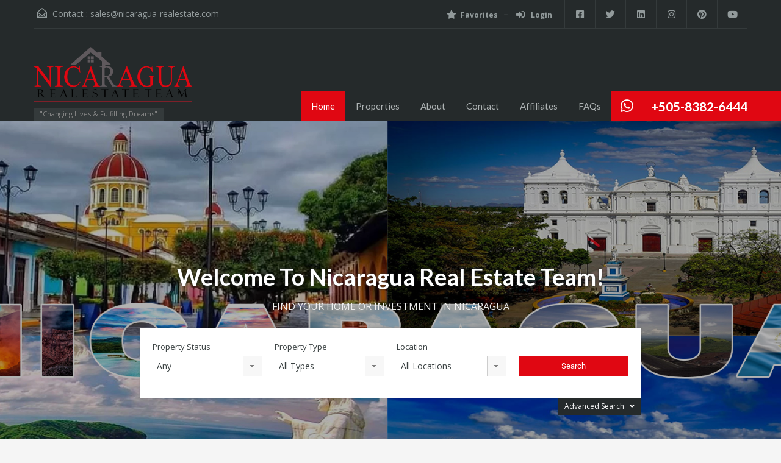

--- FILE ---
content_type: text/html; charset=UTF-8
request_url: https://nicaragua-realestate.com/
body_size: 37849
content:


<!doctype html>
<html lang="en-US">
<head>
    <meta charset="UTF-8">
    <meta name="viewport" content="width=device-width, initial-scale=1.0, maximum-scale=1.0, user-scalable=no">
    <link rel="profile" href="http://gmpg.org/xfn/11">
    <meta name="format-detection" content="telephone=no">
	<meta name='robots' content='index, follow, max-image-preview:large, max-snippet:-1, max-video-preview:-1' />
	<style>img:is([sizes="auto" i], [sizes^="auto," i]) { contain-intrinsic-size: 3000px 1500px }</style>
	
	<!-- This site is optimized with the Yoast SEO plugin v26.8 - https://yoast.com/product/yoast-seo-wordpress/ -->
	<title>Nicaragua Real Estate Team - Real Estate Company.</title>
	<meta name="description" content="Nicaragua Real Estate Team: Helping local and expat buyers and sellers discover houses, beach houses, farms, and investment properties in Nicaragua." />
	<link rel="canonical" href="https://nicaragua-realestate.com/" />
	<meta property="og:locale" content="en_US" />
	<meta property="og:type" content="website" />
	<meta property="og:title" content="Nicaragua Real Estate Team - Real Estate Company." />
	<meta property="og:description" content="Nicaragua Real Estate Team: Helping local and expat buyers and sellers discover houses, beach houses, farms, and investment properties in Nicaragua." />
	<meta property="og:url" content="https://nicaragua-realestate.com/" />
	<meta property="og:site_name" content="Nicaragua Real Estate Team" />
	<meta property="article:publisher" content="https://www.facebook.com/NicaraguaRealEstateTeam" />
	<meta property="article:modified_time" content="2026-01-15T20:57:51+00:00" />
	<meta property="og:image" content="https://nicaragua-realestate.com/wp-content/uploads/elementor/thumbs/IMG_20221105_132010-scaled-py8yng66gr7skcnvtvq3902n5phu9k8smgzk5zldx4.jpg" />
	<meta name="twitter:card" content="summary_large_image" />
	<script type="application/ld+json" class="yoast-schema-graph">{"@context":"https://schema.org","@graph":[{"@type":"WebPage","@id":"https://nicaragua-realestate.com/","url":"https://nicaragua-realestate.com/","name":"Nicaragua Real Estate Team - Real Estate Company.","isPartOf":{"@id":"https://nicaragua-realestate.com/#website"},"about":{"@id":"https://nicaragua-realestate.com/#organization"},"primaryImageOfPage":{"@id":"https://nicaragua-realestate.com/#primaryimage"},"image":{"@id":"https://nicaragua-realestate.com/#primaryimage"},"thumbnailUrl":"https://nicaragua-realestate.com/wp-content/uploads/elementor/thumbs/IMG_20221105_132010-scaled-py8yng66gr7skcnvtvq3902n5phu9k8smgzk5zldx4.jpg","datePublished":"2017-06-03T23:45:40+00:00","dateModified":"2026-01-15T20:57:51+00:00","description":"Nicaragua Real Estate Team: Helping local and expat buyers and sellers discover houses, beach houses, farms, and investment properties in Nicaragua.","breadcrumb":{"@id":"https://nicaragua-realestate.com/#breadcrumb"},"inLanguage":"en-US","potentialAction":[{"@type":"ReadAction","target":["https://nicaragua-realestate.com/"]}]},{"@type":"ImageObject","inLanguage":"en-US","@id":"https://nicaragua-realestate.com/#primaryimage","url":"https://nicaragua-realestate.com/wp-content/uploads/elementor/thumbs/IMG_20221105_132010-scaled-py8yng66gr7skcnvtvq3902n5phu9k8smgzk5zldx4.jpg","contentUrl":"https://nicaragua-realestate.com/wp-content/uploads/elementor/thumbs/IMG_20221105_132010-scaled-py8yng66gr7skcnvtvq3902n5phu9k8smgzk5zldx4.jpg"},{"@type":"BreadcrumbList","@id":"https://nicaragua-realestate.com/#breadcrumb","itemListElement":[{"@type":"ListItem","position":1,"name":"Home"}]},{"@type":"WebSite","@id":"https://nicaragua-realestate.com/#website","url":"https://nicaragua-realestate.com/","name":"Nicaragua Real Estate Team","description":"&quot;Changing Lives &amp; Fulfilling Dreams&quot;","publisher":{"@id":"https://nicaragua-realestate.com/#organization"},"alternateName":"Nicaragua Real Estate","potentialAction":[{"@type":"SearchAction","target":{"@type":"EntryPoint","urlTemplate":"https://nicaragua-realestate.com/?s={search_term_string}"},"query-input":{"@type":"PropertyValueSpecification","valueRequired":true,"valueName":"search_term_string"}}],"inLanguage":"en-US"},{"@type":"Organization","@id":"https://nicaragua-realestate.com/#organization","name":"Nicaragua Real Estate Team","alternateName":"Nicaragua Real Estate","url":"https://nicaragua-realestate.com/","logo":{"@type":"ImageObject","inLanguage":"en-US","@id":"https://nicaragua-realestate.com/#/schema/logo/image/","url":"https://nicaragua-realestate.com/wp-content/uploads/2020/02/NRET-OFICIAL-e1697392607193.png","contentUrl":"https://nicaragua-realestate.com/wp-content/uploads/2020/02/NRET-OFICIAL-e1697392607193.png","width":867,"height":329,"caption":"Nicaragua Real Estate Team"},"image":{"@id":"https://nicaragua-realestate.com/#/schema/logo/image/"},"sameAs":["https://www.facebook.com/NicaraguaRealEstateTeam","https://www.linkedin.com/company/nicaragua-real-estate-team","https://www.youtube.com/c/NicaraguaRealEstateTeam/videos"]}]}</script>
	<meta name="google-site-verification" content="tX-PG7_-EtPl3L-dcgtP2MRmZr78dn_ET_-TgGBxycU" />
	<!-- / Yoast SEO plugin. -->


<link rel='dns-prefetch' href='//unpkg.com' />
<link rel='dns-prefetch' href='//www.googletagmanager.com' />
<link rel='dns-prefetch' href='//fonts.googleapis.com' />
<link rel="alternate" type="application/rss+xml" title="Nicaragua Real Estate Team &raquo; Feed" href="https://nicaragua-realestate.com/feed/" />
<link rel="alternate" type="application/rss+xml" title="Nicaragua Real Estate Team &raquo; Comments Feed" href="https://nicaragua-realestate.com/comments/feed/" />
<script type="text/javascript">
/* <![CDATA[ */
window._wpemojiSettings = {"baseUrl":"https:\/\/s.w.org\/images\/core\/emoji\/16.0.1\/72x72\/","ext":".png","svgUrl":"https:\/\/s.w.org\/images\/core\/emoji\/16.0.1\/svg\/","svgExt":".svg","source":{"concatemoji":"https:\/\/nicaragua-realestate.com\/wp-includes\/js\/wp-emoji-release.min.js?ver=6.8.3"}};
/*! This file is auto-generated */
!function(s,n){var o,i,e;function c(e){try{var t={supportTests:e,timestamp:(new Date).valueOf()};sessionStorage.setItem(o,JSON.stringify(t))}catch(e){}}function p(e,t,n){e.clearRect(0,0,e.canvas.width,e.canvas.height),e.fillText(t,0,0);var t=new Uint32Array(e.getImageData(0,0,e.canvas.width,e.canvas.height).data),a=(e.clearRect(0,0,e.canvas.width,e.canvas.height),e.fillText(n,0,0),new Uint32Array(e.getImageData(0,0,e.canvas.width,e.canvas.height).data));return t.every(function(e,t){return e===a[t]})}function u(e,t){e.clearRect(0,0,e.canvas.width,e.canvas.height),e.fillText(t,0,0);for(var n=e.getImageData(16,16,1,1),a=0;a<n.data.length;a++)if(0!==n.data[a])return!1;return!0}function f(e,t,n,a){switch(t){case"flag":return n(e,"\ud83c\udff3\ufe0f\u200d\u26a7\ufe0f","\ud83c\udff3\ufe0f\u200b\u26a7\ufe0f")?!1:!n(e,"\ud83c\udde8\ud83c\uddf6","\ud83c\udde8\u200b\ud83c\uddf6")&&!n(e,"\ud83c\udff4\udb40\udc67\udb40\udc62\udb40\udc65\udb40\udc6e\udb40\udc67\udb40\udc7f","\ud83c\udff4\u200b\udb40\udc67\u200b\udb40\udc62\u200b\udb40\udc65\u200b\udb40\udc6e\u200b\udb40\udc67\u200b\udb40\udc7f");case"emoji":return!a(e,"\ud83e\udedf")}return!1}function g(e,t,n,a){var r="undefined"!=typeof WorkerGlobalScope&&self instanceof WorkerGlobalScope?new OffscreenCanvas(300,150):s.createElement("canvas"),o=r.getContext("2d",{willReadFrequently:!0}),i=(o.textBaseline="top",o.font="600 32px Arial",{});return e.forEach(function(e){i[e]=t(o,e,n,a)}),i}function t(e){var t=s.createElement("script");t.src=e,t.defer=!0,s.head.appendChild(t)}"undefined"!=typeof Promise&&(o="wpEmojiSettingsSupports",i=["flag","emoji"],n.supports={everything:!0,everythingExceptFlag:!0},e=new Promise(function(e){s.addEventListener("DOMContentLoaded",e,{once:!0})}),new Promise(function(t){var n=function(){try{var e=JSON.parse(sessionStorage.getItem(o));if("object"==typeof e&&"number"==typeof e.timestamp&&(new Date).valueOf()<e.timestamp+604800&&"object"==typeof e.supportTests)return e.supportTests}catch(e){}return null}();if(!n){if("undefined"!=typeof Worker&&"undefined"!=typeof OffscreenCanvas&&"undefined"!=typeof URL&&URL.createObjectURL&&"undefined"!=typeof Blob)try{var e="postMessage("+g.toString()+"("+[JSON.stringify(i),f.toString(),p.toString(),u.toString()].join(",")+"));",a=new Blob([e],{type:"text/javascript"}),r=new Worker(URL.createObjectURL(a),{name:"wpTestEmojiSupports"});return void(r.onmessage=function(e){c(n=e.data),r.terminate(),t(n)})}catch(e){}c(n=g(i,f,p,u))}t(n)}).then(function(e){for(var t in e)n.supports[t]=e[t],n.supports.everything=n.supports.everything&&n.supports[t],"flag"!==t&&(n.supports.everythingExceptFlag=n.supports.everythingExceptFlag&&n.supports[t]);n.supports.everythingExceptFlag=n.supports.everythingExceptFlag&&!n.supports.flag,n.DOMReady=!1,n.readyCallback=function(){n.DOMReady=!0}}).then(function(){return e}).then(function(){var e;n.supports.everything||(n.readyCallback(),(e=n.source||{}).concatemoji?t(e.concatemoji):e.wpemoji&&e.twemoji&&(t(e.twemoji),t(e.wpemoji)))}))}((window,document),window._wpemojiSettings);
/* ]]> */
</script>
<link rel='stylesheet' id='flatpickr-css' href='https://nicaragua-realestate.com/wp-content/plugins/elementor/assets/lib/flatpickr/flatpickr.min.css?ver=4.6.13' type='text/css' media='all' />
<style id='wp-emoji-styles-inline-css' type='text/css'>

	img.wp-smiley, img.emoji {
		display: inline !important;
		border: none !important;
		box-shadow: none !important;
		height: 1em !important;
		width: 1em !important;
		margin: 0 0.07em !important;
		vertical-align: -0.1em !important;
		background: none !important;
		padding: 0 !important;
	}
</style>
<style id='classic-theme-styles-inline-css' type='text/css'>
/*! This file is auto-generated */
.wp-block-button__link{color:#fff;background-color:#32373c;border-radius:9999px;box-shadow:none;text-decoration:none;padding:calc(.667em + 2px) calc(1.333em + 2px);font-size:1.125em}.wp-block-file__button{background:#32373c;color:#fff;text-decoration:none}
</style>
<style id='global-styles-inline-css' type='text/css'>
:root{--wp--preset--aspect-ratio--square: 1;--wp--preset--aspect-ratio--4-3: 4/3;--wp--preset--aspect-ratio--3-4: 3/4;--wp--preset--aspect-ratio--3-2: 3/2;--wp--preset--aspect-ratio--2-3: 2/3;--wp--preset--aspect-ratio--16-9: 16/9;--wp--preset--aspect-ratio--9-16: 9/16;--wp--preset--color--black: #394041;--wp--preset--color--cyan-bluish-gray: #abb8c3;--wp--preset--color--white: #fff;--wp--preset--color--pale-pink: #f78da7;--wp--preset--color--vivid-red: #cf2e2e;--wp--preset--color--luminous-vivid-orange: #ff6900;--wp--preset--color--luminous-vivid-amber: #fcb900;--wp--preset--color--light-green-cyan: #7bdcb5;--wp--preset--color--vivid-green-cyan: #00d084;--wp--preset--color--pale-cyan-blue: #8ed1fc;--wp--preset--color--vivid-cyan-blue: #0693e3;--wp--preset--color--vivid-purple: #9b51e0;--wp--preset--color--primary: #ec894d;--wp--preset--color--orange-dark: #dc7d44;--wp--preset--color--secondary: #4dc7ec;--wp--preset--color--blue-dark: #37b3d9;--wp--preset--gradient--vivid-cyan-blue-to-vivid-purple: linear-gradient(135deg,rgba(6,147,227,1) 0%,rgb(155,81,224) 100%);--wp--preset--gradient--light-green-cyan-to-vivid-green-cyan: linear-gradient(135deg,rgb(122,220,180) 0%,rgb(0,208,130) 100%);--wp--preset--gradient--luminous-vivid-amber-to-luminous-vivid-orange: linear-gradient(135deg,rgba(252,185,0,1) 0%,rgba(255,105,0,1) 100%);--wp--preset--gradient--luminous-vivid-orange-to-vivid-red: linear-gradient(135deg,rgba(255,105,0,1) 0%,rgb(207,46,46) 100%);--wp--preset--gradient--very-light-gray-to-cyan-bluish-gray: linear-gradient(135deg,rgb(238,238,238) 0%,rgb(169,184,195) 100%);--wp--preset--gradient--cool-to-warm-spectrum: linear-gradient(135deg,rgb(74,234,220) 0%,rgb(151,120,209) 20%,rgb(207,42,186) 40%,rgb(238,44,130) 60%,rgb(251,105,98) 80%,rgb(254,248,76) 100%);--wp--preset--gradient--blush-light-purple: linear-gradient(135deg,rgb(255,206,236) 0%,rgb(152,150,240) 100%);--wp--preset--gradient--blush-bordeaux: linear-gradient(135deg,rgb(254,205,165) 0%,rgb(254,45,45) 50%,rgb(107,0,62) 100%);--wp--preset--gradient--luminous-dusk: linear-gradient(135deg,rgb(255,203,112) 0%,rgb(199,81,192) 50%,rgb(65,88,208) 100%);--wp--preset--gradient--pale-ocean: linear-gradient(135deg,rgb(255,245,203) 0%,rgb(182,227,212) 50%,rgb(51,167,181) 100%);--wp--preset--gradient--electric-grass: linear-gradient(135deg,rgb(202,248,128) 0%,rgb(113,206,126) 100%);--wp--preset--gradient--midnight: linear-gradient(135deg,rgb(2,3,129) 0%,rgb(40,116,252) 100%);--wp--preset--font-size--small: 14px;--wp--preset--font-size--medium: 20px;--wp--preset--font-size--large: 28px;--wp--preset--font-size--x-large: 42px;--wp--preset--font-size--normal: 16px;--wp--preset--font-size--huge: 36px;--wp--preset--spacing--20: 0.44rem;--wp--preset--spacing--30: 0.67rem;--wp--preset--spacing--40: 1rem;--wp--preset--spacing--50: 1.5rem;--wp--preset--spacing--60: 2.25rem;--wp--preset--spacing--70: 3.38rem;--wp--preset--spacing--80: 5.06rem;--wp--preset--shadow--natural: 6px 6px 9px rgba(0, 0, 0, 0.2);--wp--preset--shadow--deep: 12px 12px 50px rgba(0, 0, 0, 0.4);--wp--preset--shadow--sharp: 6px 6px 0px rgba(0, 0, 0, 0.2);--wp--preset--shadow--outlined: 6px 6px 0px -3px rgba(255, 255, 255, 1), 6px 6px rgba(0, 0, 0, 1);--wp--preset--shadow--crisp: 6px 6px 0px rgba(0, 0, 0, 1);}:where(.is-layout-flex){gap: 0.5em;}:where(.is-layout-grid){gap: 0.5em;}body .is-layout-flex{display: flex;}.is-layout-flex{flex-wrap: wrap;align-items: center;}.is-layout-flex > :is(*, div){margin: 0;}body .is-layout-grid{display: grid;}.is-layout-grid > :is(*, div){margin: 0;}:where(.wp-block-columns.is-layout-flex){gap: 2em;}:where(.wp-block-columns.is-layout-grid){gap: 2em;}:where(.wp-block-post-template.is-layout-flex){gap: 1.25em;}:where(.wp-block-post-template.is-layout-grid){gap: 1.25em;}.has-black-color{color: var(--wp--preset--color--black) !important;}.has-cyan-bluish-gray-color{color: var(--wp--preset--color--cyan-bluish-gray) !important;}.has-white-color{color: var(--wp--preset--color--white) !important;}.has-pale-pink-color{color: var(--wp--preset--color--pale-pink) !important;}.has-vivid-red-color{color: var(--wp--preset--color--vivid-red) !important;}.has-luminous-vivid-orange-color{color: var(--wp--preset--color--luminous-vivid-orange) !important;}.has-luminous-vivid-amber-color{color: var(--wp--preset--color--luminous-vivid-amber) !important;}.has-light-green-cyan-color{color: var(--wp--preset--color--light-green-cyan) !important;}.has-vivid-green-cyan-color{color: var(--wp--preset--color--vivid-green-cyan) !important;}.has-pale-cyan-blue-color{color: var(--wp--preset--color--pale-cyan-blue) !important;}.has-vivid-cyan-blue-color{color: var(--wp--preset--color--vivid-cyan-blue) !important;}.has-vivid-purple-color{color: var(--wp--preset--color--vivid-purple) !important;}.has-black-background-color{background-color: var(--wp--preset--color--black) !important;}.has-cyan-bluish-gray-background-color{background-color: var(--wp--preset--color--cyan-bluish-gray) !important;}.has-white-background-color{background-color: var(--wp--preset--color--white) !important;}.has-pale-pink-background-color{background-color: var(--wp--preset--color--pale-pink) !important;}.has-vivid-red-background-color{background-color: var(--wp--preset--color--vivid-red) !important;}.has-luminous-vivid-orange-background-color{background-color: var(--wp--preset--color--luminous-vivid-orange) !important;}.has-luminous-vivid-amber-background-color{background-color: var(--wp--preset--color--luminous-vivid-amber) !important;}.has-light-green-cyan-background-color{background-color: var(--wp--preset--color--light-green-cyan) !important;}.has-vivid-green-cyan-background-color{background-color: var(--wp--preset--color--vivid-green-cyan) !important;}.has-pale-cyan-blue-background-color{background-color: var(--wp--preset--color--pale-cyan-blue) !important;}.has-vivid-cyan-blue-background-color{background-color: var(--wp--preset--color--vivid-cyan-blue) !important;}.has-vivid-purple-background-color{background-color: var(--wp--preset--color--vivid-purple) !important;}.has-black-border-color{border-color: var(--wp--preset--color--black) !important;}.has-cyan-bluish-gray-border-color{border-color: var(--wp--preset--color--cyan-bluish-gray) !important;}.has-white-border-color{border-color: var(--wp--preset--color--white) !important;}.has-pale-pink-border-color{border-color: var(--wp--preset--color--pale-pink) !important;}.has-vivid-red-border-color{border-color: var(--wp--preset--color--vivid-red) !important;}.has-luminous-vivid-orange-border-color{border-color: var(--wp--preset--color--luminous-vivid-orange) !important;}.has-luminous-vivid-amber-border-color{border-color: var(--wp--preset--color--luminous-vivid-amber) !important;}.has-light-green-cyan-border-color{border-color: var(--wp--preset--color--light-green-cyan) !important;}.has-vivid-green-cyan-border-color{border-color: var(--wp--preset--color--vivid-green-cyan) !important;}.has-pale-cyan-blue-border-color{border-color: var(--wp--preset--color--pale-cyan-blue) !important;}.has-vivid-cyan-blue-border-color{border-color: var(--wp--preset--color--vivid-cyan-blue) !important;}.has-vivid-purple-border-color{border-color: var(--wp--preset--color--vivid-purple) !important;}.has-vivid-cyan-blue-to-vivid-purple-gradient-background{background: var(--wp--preset--gradient--vivid-cyan-blue-to-vivid-purple) !important;}.has-light-green-cyan-to-vivid-green-cyan-gradient-background{background: var(--wp--preset--gradient--light-green-cyan-to-vivid-green-cyan) !important;}.has-luminous-vivid-amber-to-luminous-vivid-orange-gradient-background{background: var(--wp--preset--gradient--luminous-vivid-amber-to-luminous-vivid-orange) !important;}.has-luminous-vivid-orange-to-vivid-red-gradient-background{background: var(--wp--preset--gradient--luminous-vivid-orange-to-vivid-red) !important;}.has-very-light-gray-to-cyan-bluish-gray-gradient-background{background: var(--wp--preset--gradient--very-light-gray-to-cyan-bluish-gray) !important;}.has-cool-to-warm-spectrum-gradient-background{background: var(--wp--preset--gradient--cool-to-warm-spectrum) !important;}.has-blush-light-purple-gradient-background{background: var(--wp--preset--gradient--blush-light-purple) !important;}.has-blush-bordeaux-gradient-background{background: var(--wp--preset--gradient--blush-bordeaux) !important;}.has-luminous-dusk-gradient-background{background: var(--wp--preset--gradient--luminous-dusk) !important;}.has-pale-ocean-gradient-background{background: var(--wp--preset--gradient--pale-ocean) !important;}.has-electric-grass-gradient-background{background: var(--wp--preset--gradient--electric-grass) !important;}.has-midnight-gradient-background{background: var(--wp--preset--gradient--midnight) !important;}.has-small-font-size{font-size: var(--wp--preset--font-size--small) !important;}.has-medium-font-size{font-size: var(--wp--preset--font-size--medium) !important;}.has-large-font-size{font-size: var(--wp--preset--font-size--large) !important;}.has-x-large-font-size{font-size: var(--wp--preset--font-size--x-large) !important;}
:where(.wp-block-post-template.is-layout-flex){gap: 1.25em;}:where(.wp-block-post-template.is-layout-grid){gap: 1.25em;}
:where(.wp-block-columns.is-layout-flex){gap: 2em;}:where(.wp-block-columns.is-layout-grid){gap: 2em;}
:root :where(.wp-block-pullquote){font-size: 1.5em;line-height: 1.6;}
</style>
<link rel='stylesheet' id='cf-christmasification-css' href='https://nicaragua-realestate.com/wp-content/plugins/christmasify/public/css/cf-christmasification-public.min.css?ver=1.0.7' type='text/css' media='all' />
<link rel='stylesheet' id='bwg_fonts-css' href='https://nicaragua-realestate.com/wp-content/plugins/photo-gallery/css/bwg-fonts/fonts.css?ver=0.0.1' type='text/css' media='all' />
<link rel='stylesheet' id='sumoselect-css' href='https://nicaragua-realestate.com/wp-content/plugins/photo-gallery/css/sumoselect.min.css?ver=3.4.6' type='text/css' media='all' />
<link rel='stylesheet' id='mCustomScrollbar-css' href='https://nicaragua-realestate.com/wp-content/plugins/photo-gallery/css/jquery.mCustomScrollbar.min.css?ver=3.1.5' type='text/css' media='all' />
<link rel='stylesheet' id='bwg_googlefonts-css' href='https://fonts.googleapis.com/css?family=Ubuntu&#038;subset=greek,latin,greek-ext,vietnamese,cyrillic-ext,latin-ext,cyrillic' type='text/css' media='all' />
<link rel='stylesheet' id='bwg_frontend-css' href='https://nicaragua-realestate.com/wp-content/plugins/photo-gallery/css/styles.min.css?ver=1.8.37' type='text/css' media='all' />
<link rel='stylesheet' id='realhomes-currency-switcher-css' href='https://nicaragua-realestate.com/wp-content/plugins/realhomes-currency-switcher/public/css/realhomes-currency-switcher-public.css?ver=1.0.15' type='text/css' media='all' />
<link rel='stylesheet' id='wp-components-css' href='https://nicaragua-realestate.com/wp-includes/css/dist/components/style.min.css?ver=6.8.3' type='text/css' media='all' />
<link rel='stylesheet' id='godaddy-styles-css' href='https://nicaragua-realestate.com/wp-content/mu-plugins/vendor/wpex/godaddy-launch/includes/Dependencies/GoDaddy/Styles/build/latest.css?ver=2.0.2' type='text/css' media='all' />
<link rel='stylesheet' id='main-css-css' href='https://nicaragua-realestate.com/wp-content/themes/realhomes/assets/classic/styles/css/main.min.css?ver=4.4.2' type='text/css' media='all' />
<style id='main-css-inline-css' type='text/css'>
#scroll-top { bottom : 40px; }
.main-menu ul li.current-menu-ancestor > a,
		.main-menu ul li.current-menu-parent > a,
		.main-menu ul li.current-menu-item > a,
		.main-menu ul li.current_page_item > a,
		.main-menu ul li:hover > a,
		.main-menu ul li ul,
		.main-menu ul li ul li ul,
		.property-item figure figcaption,
		.inner-wrapper .hentry .post-tags a,
		.real-btn,
		#filter-by a:focus,
		#filter-by a.active,
		#filter-by a:hover,
		#dsidx-listings li.dsidx-listing-container:hover .dsidx-primary-data,
		#dsidx-listings .dsidx-listing-container .dsidx-listing .dsidx-media .dsidx-photo .dsidx-photo-count,
		#dsidx .dsidx-small-button, body.dsidx .dsidx-small-button, #dsidx .dsidx-large-button, body.dsidx .dsidx-large-button,
		.ihf-map-icon,
		#ihf-main-container ul.pagination li:first-child a,
		#ihf-main-container ul.pagination li:first-child span,
		#ihf-main-container ul.pagination li:last-child a,
		#ihf-main-container ul.pagination li:last-child span,
		#ihf-main-container .ihf-widget .row button,
		#ihf-main-container .ihf-listing-search-results .btn-group .btn:not(.dropdown-toggle),
		#ihf-main-container .ihf-listing-search-results #saveSearchButton,
		.real-btn, .btn-blue, .btn-grey, input[type="submit"], 
		.sidebar .widget .dsidx-widget .submit,
		.rh_slide__container .rh_slide__details .rh_prop_details .rh_prop_details__buttons a,
		.rh_cfos .cfos_phone_icon,
		div.rh_login_modal_classic button,
		body .rh_floating_classic .rh_compare__submit,
		.post-content .qe-faqs-filters-container .qe-faqs-filter:hover,
		.post-content .qe-faqs-filters-container .active .qe-faqs-filter,
		.qe-faqs-filters-container .qe-faqs-filter:hover, 
		.qe-faqs-filters-container .active .qe-faqs-filter,
		body.design_classic .inspiry_stars_avg_rating .inspiry_rating_percentage .inspiry_rating_line .inspiry_rating_line_inner,
		.woocommerce a.added_to_cart:hover, .woocommerce #respond input#submit:hover, .woocommerce-page-wrapper .woocommerce a.button:hover, .woocommerce a.button:hover, .woocommerce button.button:hover, .woocommerce input.button:hover, .woocommerce #respond input#submit.alt:hover, .woocommerce a.button.alt:hover, .woocommerce button.button.alt:hover, .woocommerce input.button.alt:hover,
		.woocommerce span.onsale, .woocommerce .widget_price_filter .ui-slider .ui-slider-handle, .woocommerce .widget_price_filter .price_slider_wrapper .ui-widget-content
	 { background-color : #e00712; }
div.rh_modal_login_loader.rh_modal_login_classic svg path { fill : #e00712; }
.rh_cfos .cfos_phone_icon:after { border-left-color : #e00712; }
.rtl .rh_cfos .cfos_phone_icon:before { border-right-color : #e00712; }
#ihf-main-container .ihf-widget .row button,
		.rh_slide__container .rh_slide__details .rh_prop_details .rh_prop_details__buttons a,
		.rh_slide__container .rh_slide__details .rh_prop_details .rh_prop_details__buttons a:hover,
		#ihf-main-container .ihf-listing-search-results .btn-group .btn:not(.dropdown-toggle),
		div.rh_login_modal_classic .rh_login_tabs li.rh_active,
		div.rh_login_modal_classic .rh_login_tabs li:hover,
		.woocommerce a.added_to_cart:hover,
		.woocommerce #respond input#submit:hover,
		.woocommerce-page-wrapper .woocommerce a.button:hover,
		.woocommerce a.button:hover,
		.woocommerce button.button:hover,
		.woocommerce input.button:hover,
		.woocommerce #respond input#submit.alt:hover,
		.woocommerce a.button.alt:hover,
		.woocommerce button.button.alt:hover,
		.woocommerce input.button.alt:hover
	 { border-color : #e00712; }
::selection { background-color : #1ea69a; }
::-moz-selection { background-color : #1ea69a; }

		#filter-by a:focus,
		#filter-by a.active,
		#filter-by a:hover,
		#ihf-main-container ul.pagination li:first-child a,
		#ihf-main-container ul.pagination li:first-child span,
		#ihf-main-container ul.pagination li:last-child a,
		#ihf-main-container ul.pagination li:last-child span
     { border-color : #e00712; }

		.post-meta a,
		#comments a:hover,
		.yelp-wrap .yelp-places-group-title i,
		.gallery-item .item-title a:hover,
		.rh_slide__container .rh_slide__details .rh_prop_details .rh_prop_details__price .price,
		div.rh_login_modal_classic .rh_login_tabs li.rh_active,
		div.rh_login_modal_classic .rh_login_tabs li:hover,
		.rating-stars i.rated,
		.rating-stars i,
		body .br-theme-fontawesome-stars .br-widget a.br-selected:after,
		body .br-theme-fontawesome-stars .br-widget a.br-active:after,
		.woocommerce ul.products li.product .price, .woocommerce div.product p.price, .woocommerce div.product span.price, .woocommerce ul.cart_list li .amount, .woocommerce ul.product_list_widget li .amount
     { color : #e00712; }

		.main-menu ul li ul li:hover > a,
        .main-menu ul li ul li ul li:hover > a,
        #dsidx-top-search #dsidx-search-bar .dsidx-search-controls button,
        #ihf-main-container ul.pagination li:first-child a:hover,
        #ihf-main-container ul.pagination li:first-child span:hover,
        #ihf-main-container ul.pagination li:last-child a:hover,
        #ihf-main-container ul.pagination li:last-child span:hover,
        #ihf-main-container .ihf-listing-search-results .btn-group .btn:not(.dropdown-toggle):hover,
        #ihf-main-container .ihf-listing-search-results .btn-group .btn.active:not(.dropdown-toggle),
        #ihf-main-container .ihf-listing-search-results #saveSearchButton:hover,
        #ihf-main-container .ihf-widget .row button:hover
     { background-color : #5f595d; }

		#ihf-main-container ul.pagination li:first-child a:hover,
		#ihf-main-container ul.pagination li:first-child span:hover,
		#ihf-main-container ul.pagination li:last-child a:hover,
		#ihf-main-container ul.pagination li:last-child span:hover,
		#ihf-main-container .ihf-listing-search-results .btn-group .btn:not(.dropdown-toggle):hover,
		#ihf-main-container .ihf-listing-search-results .btn-group .btn.active:not(.dropdown-toggle)
	 { border-color : #5f595d; }

		.widget ul li a:hover,
	    #footer .widget ul li a:hover,
        #footer .widget ul li a:focus,
        #footer.widget ul li a:active,
        #footer .widget a:hover,
        #footer .widget a:focus,
        #footer .widget a:active,
        #footer-bottom a:hover,
        #footer-bottom a:focus,
        #footer-bottom a:active,
        #overview .share-networks a:hover
     { color : #5f595d; }

		.real-btn:hover,
		.inner-wrapper .hentry .post-tags a:hover,
		input:hover[type="submit"],
		.tagcloud a:hover,
		.real-btn.current,
		#dsidx-top-search #dsidx-search-bar .dsidx-search-controls button:hover,
		div.rh_login_modal_classic button:hover,
		body .rh_floating_classic .rh_compare__submit:hover,
		div.rh_login_modal_wrapper button:not(.dropdown-toggle):hover
	 { background-color : #e00712; }

		#dsidx .dsidx-small-button:hover,
		body.dsidx .dsidx-small-button:hover,
		#dsidx .dsidx-large-button:hover,
		body.dsidx .dsidx-large-button:hover
	 { background-color : #5f595d; }

		a:hover,
		.more-details:hover,
		.more-details:focus,
		.more-details:active,
		.es-carousel-wrapper ul li p a:hover,
		.es-carousel-wrapper ul li p a:focus,
		.es-carousel-wrapper ul li p a:active,
		.property-item h4 a:hover,
		.property-item h4 a:focus,
		.property-item h4 a:active,
		.es-carousel-wrapper ul li h4 a:hover,
		.es-carousel-wrapper ul li h4 a:focus,
		.es-carousel-wrapper ul li h4 a:active,
		.post-title a:hover,
		.slide-description h3 a:hover,
		#dsidx-disclaimer a:hover,
		.slide-description span,
		#dsidx.dsidx-results .dsidx-paging-control a:hover,
		#ihf-main-container a:hover,
		#ihf-main-container .ihf-slider-col .ihf-grid-result-container .ihf-grid-result-photocount a:hover,
		#ihf-main-container .ihf-grid-result .ihf-grid-result-container .ihf-grid-result-photocount a:hover,
		#ihf-main-container .ihf-slider-col .ihf-grid-result-container .ihf-grid-result-address:hover,
		#ihf-main-container .ihf-grid-result .ihf-grid-result-container .ihf-grid-result-address:hover,
		ul.featured-properties li h4 a:hover,
		.about-agent h4 a:hover,
		.property-item h4 .about-agent a a:hover,
		.contact-details .contacts-list li a:hover,
		body .rh_floating_classic .rh_compare__slide_img .rh_compare_view_title:hover,
		.list-container .property-item .property-meta .add-to-compare-span a:hover,
		.infoBox span.price,
		.infoBox .prop-title a:hover
	 { color : #5f595d; }
.view-type a.grid.active .boxes,
							   .view-type a.grid:hover .boxes,
							   .view-type a.list.active .boxes,
							   .view-type a.list:hover .boxes { fill : #5f595d; }
.rh_property__mc_wrap .rh_property__mc .rh_mc_field .rh_form__item input[type=range]::-webkit-slider-thumb { background : #e00712; }
.rh_property__mc_wrap .rh_property__mc .rh_mc_field .rh_form__item input[type=range]::-moz-range-thumb  { background : #e00712; }
.rh_property__mc_wrap .rh_property__mc .rh_mc_field .rh_form__item input[type=range]::-ms-thumb { background : #e00712; }
.rh_property__mc_wrap .rh_property__mc .mc_cost_graph_circle .mc_graph_svg .mc_graph_interest { stroke : #5f595d; }
.rh_property__mc_wrap .rh_property__mc .mc_cost_graph_circle .mc_graph_svg .mc_graph_tax { stroke : #e00712; }
.rh_property__mc_wrap .rh_property__mc .mc_cost_graph_circle .mc_graph_svg .mc_graph_hoa { stroke : rgba(224,7,18,0.3); }
.rh_property__mc_wrap .rh_property__mc .mc_cost ul li.mc_cost_interest::before { background-color : #5f595d; }
.rh_property__mc_wrap .rh_property__mc .mc_cost ul li.mc_cost_tax::before { background-color : #e00712; }
.rh_property__mc_wrap .rh_property__mc .mc_cost ul li.mc_cost_hoa::before { background-color : rgba(224,7,18,0.3); }

		.property-item .price,
		.es-carousel-wrapper ul li .price,
		.slide-description .know-more,
		#scroll-top,
		#overview .property-item .price span,
		.tagcloud a,
		.format-image .format-icon.image,
		.format-video .format-icon.video,
		.format-gallery .format-icon.gallery,
		.listing-slider .flex-direction-nav a.flex-next,
		.listing-slider .flex-direction-nav a.flex-prev,
		.listing-slider .flex-control-paging li a,
		#dsidx-listings .dsidx-primary-data,
		#dsidx-top-search #dsidx-search-bar,
		#dsidx-top-search #dsidx-search-form-wrap,
		.dsidx-results-grid #dsidx-listings .dsidx-listing .dsidx-data .dsidx-primary-data .dsidx-price,
		#dsidx-top-search #dsidx-search-form-main #dsidx-search-filters .dsidx-search-openclose,
		#dsidx-zestimate #dsidx-zestimate-notice,
		#dsidx-zestimate #dsidx-rentzestimate-notice,
		#dsidx-rentzestimate #dsidx-zestimate-notice,
		#dsidx-rentzestimate #dsidx-rentzestimate-notice,
		.dsidx-details .dsidx-headerbar-green,
		.rh_slide__container figure .statuses a,
		.posts-main .post-footer .real-btn,
		#ihf-main-container .ihf-slider-col .ihf-grid-result-container .ihf-grid-result-price,
		#ihf-main-container .ihf-grid-result .ihf-grid-result-container .ihf-grid-result-price,
		#property-carousel-two .flex-direction-nav a,
		.select2-container--default .select2-results__option--highlighted[aria-selected],
		.qe-faq-toggle .qe-toggle-title,
		.qe-faq-toggle.active .qe-toggle-title,
		body .leaflet-popup-tip,
		body.design_classic .marker-cluster-small div, body.design_classic .marker-cluster-medium div,
		.inspiry_select_picker_trigger.bootstrap-select ul.dropdown-menu li.selected,
		.inspiry_select_picker_trigger.bootstrap-select ul.dropdown-menu li:hover,
		.cluster div,
		.woocommerce .widget_price_filter .ui-slider .ui-slider-range
	 { background-color : #e00712; }
body.design_classic .marker-cluster-small, body.design_classic .marker-cluster-medium, .cluster { background-color : rgba(224,7,18,0.5); }

		#dsidx-zestimate #dsidx-zestimate-triangle,
		#dsidx-zestimate #dsidx-rentzestimate-triangle,
		#dsidx-rentzestimate #dsidx-zestimate-triangle,
		#dsidx-rentzestimate #dsidx-rentzestimate-triangle
     { border-left-color : #e00712; }

		#dsidx-zestimate,
		#dsidx-rentzestimate,
		.dsidx-details .dsidx-headerbar-green,
		.qe-faq-toggle .qe-toggle-content
	 { border-color : #e00712; }
.gallery-item .media_container { background-color : rgba(224,7,18,0.9); }
#dsidx-zestimate, #dsidx-rentzestimate { background-color : rgba(224,7,18,0.1); }
#overview .property-item .price .price-and-type .tag-arrow svg { fill : #e00712; }

		#footer .widget ul.featured-properties li .price,
		ul.featured-properties li .price,
		.property-grid .property-item span,
		.compare-template .compare-properties-column .property-thumbnail .property-price
	 { color : #e00712; }
.form-heading, .infoBox .arrow-down { border-top-color : #e00712; }

		.post-meta,
        body .leaflet-popup-content-wrapper,
        .infoBox .map-info-window
     { border-bottom-color : #e00712; }
.about-agent .rh_agent_verification__icon { background : #e00712; }

		#scroll-top:hover,
	   .page-head p,
	   .page-head div.page-breadcrumbs,
	   .slide-description .know-more:hover,
	   .home-features-section .home-features-bg,
	   .rh_slide__container figure .statuses a:hover,
	   .posts-main .post-footer .real-btn:hover,
	   .qe-faq-toggle .qe-toggle-title:hover,
	   .contact-number .fa-phone, .contact-number .fa-whatsapp
    { background-color : #e00712; }

		.dsidx-widget li:before,
		#dsidx-listings .dsidx-secondary-data div:before,
		div.dsidx-results-widget ul.dsidx-list li:before,
		#dsidx-disclaimer a,
		#dsidx.dsidx-results .dsidx-paging-control a
	 { color : #e00712; }
.ihf-map-icon { background-color : #e00712!important; }
.ihf-map-icon { border-color : #e00712!important; }
.ihf-map-icon:after { border-top-color : #e00712!important; }
#ihf-main-container .ihf-select-options .ihf-select-available-option>span.ihf-selected, .ihf-eureka .ihf-select-options .ihf-select-available-option>span.ihf-selected,
				#ihf-main-container .btn-primary, #ihf-main-container .btn.btn-default, #ihf-main-container .ihf-btn.ihf-btn-primary, .ihf-eureka .btn-primary, .ihf-eureka .btn.btn-default, .ihf-eureka .ihf-btn.ihf-btn-primary { background-color : #e00712 !important; }
#ihf-main-container .btn-primary, #ihf-main-container .btn.btn-default,#ihf-main-container .ihf-btn.ihf-btn-primary, .ihf-eureka .btn-primary, .ihf-eureka .btn.btn-default, .ihf-eureka .ihf-btn.ihf-btn-primary { border-color : #e00712 !important; }
#ihf-main-container .btn-primary:active, #ihf-main-container .btn-primary:focus, #ihf-main-container .btn-primary:hover, #ihf-main-container .btn.btn-default:active, #ihf-main-container .btn.btn-default:focus, #ihf-main-container .btn.btn-default:hover, #ihf-main-container .ihf-btn.ihf-btn-primary:active, #ihf-main-container .ihf-btn.ihf-btn-primary:focus, #ihf-main-container .ihf-btn.ihf-btn-primary:hover, .ihf-eureka .btn-primary:active, .ihf-eureka .btn-primary:focus, .ihf-eureka .btn-primary:hover, .ihf-eureka .btn.btn-default:active, .ihf-eureka .btn.btn-default:focus, .ihf-eureka .btn.btn-default:hover, .ihf-eureka .ihf-btn.ihf-btn-primary:active, .ihf-eureka .ihf-btn.ihf-btn-primary:focus, .ihf-eureka .ihf-btn.ihf-btn-primary:hover { background-color : #e00712 !important; }
#ihf-main-container .btn-primary:active, #ihf-main-container .btn-primary:focus, #ihf-main-container .btn-primary:hover, #ihf-main-container .btn.btn-default:active, #ihf-main-container .btn.btn-default:focus, #ihf-main-container .btn.btn-default:hover, #ihf-main-container .ihf-btn.ihf-btn-primary:active, #ihf-main-container .ihf-btn.ihf-btn-primary:focus, #ihf-main-container .ihf-btn.ihf-btn-primary:hover, .ihf-eureka .btn-primary:active, .ihf-eureka .btn-primary:focus, .ihf-eureka .btn-primary:hover, .ihf-eureka .btn.btn-default:active, .ihf-eureka .btn.btn-default:focus, .ihf-eureka .btn.btn-default:hover, .ihf-eureka .ihf-btn.ihf-btn-primary:active, .ihf-eureka .ihf-btn.ihf-btn-primary:focus, .ihf-eureka .ihf-btn.ihf-btn-primary:hover { border-color : #e00712 !important; }
#ihf-main-container .ihf-detail-tab-content #ihf-detail-features-tab .title-bar-1 { background-color : #e00712 !important; }
.dsidx-details .dsidx-contact-form { border-color : #e00712!important; }
@media (min-width: 980px) {
.contact-number { color : #ffffff; }
.contact-number .fa-phone { background-color : #ffffff; }

					.contact-number,
				    .contact-number .outer-strip
			     { background-color : #e00712; }
.contact-number .fa-phone, .contact-number .fa-whatsapp { background-color : #e00712; }
}
@media (max-width: 979px) {
}
@media (max-width: 767px) {
#overview .property-item .price { background-color : #e00712; }
#overview .property-item .price { background-color : #e00712; }
}

</style>
<link rel='stylesheet' id='parent-default-css' href='https://nicaragua-realestate.com/wp-content/themes/realhomes/style.css?ver=4.4.2' type='text/css' media='all' />
<link rel='stylesheet' id='inspiry-google-fonts-css' href='//fonts.googleapis.com/css?family=Open+Sans%3A400%2C400i%2C600%2C600i%2C700%2C700i%7CLato%3A400%2C400i%2C700%2C700i%7CRoboto%3A400%2C400i%2C500%2C500i%2C700%2C700i&#038;subset=latin%2Clatin-ext&#038;display=fallback&#038;ver=4.4.2' type='text/css' media='all' />
<link rel='stylesheet' id='font-awesome-5-all-css' href='https://nicaragua-realestate.com/wp-content/themes/realhomes/common/font-awesome/css/all.min.css?ver=5.13.1' type='text/css' media='all' />
<link rel='stylesheet' id='vendors-css-css' href='https://nicaragua-realestate.com/wp-content/themes/realhomes/common/optimize/vendors.css?ver=4.4.2' type='text/css' media='all' />
<link rel='stylesheet' id='parent-custom-css' href='https://nicaragua-realestate.com/wp-content/themes/realhomes/assets/classic/styles/css/custom.css?ver=4.4.2' type='text/css' media='all' />
<style id='parent-custom-inline-css' type='text/css'>
#scroll-top.show { bottom : 40px; }
.grecaptcha-badge { visibility : hidden !important; }
@media ( min-width: 891px ) {
div.rh_wrapper_floating_features { top : 150; }
}
@media ( max-width: 890px ) {
.rh_wrapper_floating_features { background : #dd3333; }
}
:root{--realhomes-core-color-orange-light: #e00712;--realhomes-core-color-orange-dark: #5f595d;--realhomes-core-color-orange-glow: #e00712;--realhomes-core-color-orange-burnt: #5f595d;--realhomes-core-color-blue-light: #e00712;--realhomes-core-color-blue-dark: #e00712;}
</style>
<link rel='stylesheet' id='leaflet-css' href='https://unpkg.com/leaflet@1.3.4/dist/leaflet.css?ver=1.3.4' type='text/css' media='all' />
<link rel='stylesheet' id='inspiry-frontend-style-css' href='https://nicaragua-realestate.com/wp-content/themes/realhomes/common/css/frontend-styles.min.css?ver=4.4.2' type='text/css' media='all' />
<link rel='stylesheet' id='elementor-icons-css' href='https://nicaragua-realestate.com/wp-content/plugins/elementor/assets/lib/eicons/css/elementor-icons.min.css?ver=5.46.0' type='text/css' media='all' />
<link rel='stylesheet' id='elementor-frontend-css' href='https://nicaragua-realestate.com/wp-content/plugins/elementor/assets/css/frontend.min.css?ver=3.34.2' type='text/css' media='all' />
<link rel='stylesheet' id='elementor-post-1058-css' href='https://nicaragua-realestate.com/wp-content/uploads/elementor/css/post-1058.css?ver=1769177644' type='text/css' media='all' />
<link rel='stylesheet' id='ere-elementor-frontend-css' href='https://nicaragua-realestate.com/wp-content/plugins/realhomes-elementor-addon/elementor/css/frontend.css?ver=2.4.2' type='text/css' media='all' />
<link rel='stylesheet' id='inspiry-elementor-style-css' href='https://nicaragua-realestate.com/wp-content/themes/realhomes/common/css/elementor-styles.min.css?ver=4.4.2' type='text/css' media='all' />
<link rel='stylesheet' id='widget-divider-css' href='https://nicaragua-realestate.com/wp-content/plugins/elementor/assets/css/widget-divider.min.css?ver=3.34.2' type='text/css' media='all' />
<link rel='stylesheet' id='e-animation-fadeIn-css' href='https://nicaragua-realestate.com/wp-content/plugins/elementor/assets/lib/animations/styles/fadeIn.min.css?ver=3.34.2' type='text/css' media='all' />
<link rel='stylesheet' id='swiper-css' href='https://nicaragua-realestate.com/wp-content/plugins/elementor/assets/lib/swiper/v8/css/swiper.min.css?ver=8.4.5' type='text/css' media='all' />
<link rel='stylesheet' id='e-swiper-css' href='https://nicaragua-realestate.com/wp-content/plugins/elementor/assets/css/conditionals/e-swiper.min.css?ver=3.34.2' type='text/css' media='all' />
<link rel='stylesheet' id='widget-image-carousel-css' href='https://nicaragua-realestate.com/wp-content/plugins/elementor/assets/css/widget-image-carousel.min.css?ver=3.34.2' type='text/css' media='all' />
<link rel='stylesheet' id='widget-spacer-css' href='https://nicaragua-realestate.com/wp-content/plugins/elementor/assets/css/widget-spacer.min.css?ver=3.34.2' type='text/css' media='all' />
<link rel='stylesheet' id='widget-image-css' href='https://nicaragua-realestate.com/wp-content/plugins/elementor/assets/css/widget-image.min.css?ver=3.34.2' type='text/css' media='all' />
<link rel='stylesheet' id='e-animation-pulse-css' href='https://nicaragua-realestate.com/wp-content/plugins/elementor/assets/lib/animations/styles/e-animation-pulse.min.css?ver=3.34.2' type='text/css' media='all' />
<link rel='stylesheet' id='elementor-post-44-css' href='https://nicaragua-realestate.com/wp-content/uploads/elementor/css/post-44.css?ver=1769177644' type='text/css' media='all' />
<link rel='stylesheet' id='elementor-gf-local-roboto-css' href='https://nicaragua-realestate.com/wp-content/uploads/elementor/google-fonts/css/roboto.css?ver=1742228818' type='text/css' media='all' />
<link rel='stylesheet' id='elementor-gf-local-robotoslab-css' href='https://nicaragua-realestate.com/wp-content/uploads/elementor/google-fonts/css/robotoslab.css?ver=1742228822' type='text/css' media='all' />
        <script>
			// Declare some common JS variables.
            var ajaxurl = "https://nicaragua-realestate.com/wp-admin/admin-ajax.php";
        </script>
		<script type="text/javascript" src="https://nicaragua-realestate.com/wp-includes/js/jquery/jquery.min.js?ver=3.7.1" id="jquery-core-js"></script>
<script type="text/javascript" src="https://nicaragua-realestate.com/wp-includes/js/jquery/jquery-migrate.min.js?ver=3.4.1" id="jquery-migrate-js"></script>
<script type="text/javascript" src="https://nicaragua-realestate.com/wp-content/plugins/photo-gallery/js/jquery.sumoselect.min.js?ver=3.4.6" id="sumoselect-js"></script>
<script type="text/javascript" src="https://nicaragua-realestate.com/wp-content/plugins/photo-gallery/js/tocca.min.js?ver=2.0.9" id="bwg_mobile-js"></script>
<script type="text/javascript" src="https://nicaragua-realestate.com/wp-content/plugins/photo-gallery/js/jquery.mCustomScrollbar.concat.min.js?ver=3.1.5" id="mCustomScrollbar-js"></script>
<script type="text/javascript" src="https://nicaragua-realestate.com/wp-content/plugins/photo-gallery/js/jquery.fullscreen.min.js?ver=0.6.0" id="jquery-fullscreen-js"></script>
<script type="text/javascript" id="bwg_frontend-js-extra">
/* <![CDATA[ */
var bwg_objectsL10n = {"bwg_field_required":"field is required.","bwg_mail_validation":"This is not a valid email address.","bwg_search_result":"There are no images matching your search.","bwg_select_tag":"Select Tag","bwg_order_by":"Order By","bwg_search":"Search","bwg_show_ecommerce":"Show Ecommerce","bwg_hide_ecommerce":"Hide Ecommerce","bwg_show_comments":"Show Comments","bwg_hide_comments":"Hide Comments","bwg_restore":"Restore","bwg_maximize":"Maximize","bwg_fullscreen":"Fullscreen","bwg_exit_fullscreen":"Exit Fullscreen","bwg_search_tag":"SEARCH...","bwg_tag_no_match":"No tags found","bwg_all_tags_selected":"All tags selected","bwg_tags_selected":"tags selected","play":"Play","pause":"Pause","is_pro":"","bwg_play":"Play","bwg_pause":"Pause","bwg_hide_info":"Hide info","bwg_show_info":"Show info","bwg_hide_rating":"Hide rating","bwg_show_rating":"Show rating","ok":"Ok","cancel":"Cancel","select_all":"Select all","lazy_load":"0","lazy_loader":"https:\/\/nicaragua-realestate.com\/wp-content\/plugins\/photo-gallery\/images\/ajax_loader.png","front_ajax":"0","bwg_tag_see_all":"see all tags","bwg_tag_see_less":"see less tags"};
/* ]]> */
</script>
<script type="text/javascript" src="https://nicaragua-realestate.com/wp-content/plugins/photo-gallery/js/scripts.min.js?ver=1.8.37" id="bwg_frontend-js"></script>
<script type="text/javascript" src="https://nicaragua-realestate.com/wp-content/plugins/realhomes-currency-switcher/public/js/realhomes-currency-switcher-public.js?ver=1.0.15" id="realhomes-currency-switcher-js"></script>

<!-- Google tag (gtag.js) snippet added by Site Kit -->
<!-- Google Analytics snippet added by Site Kit -->
<script type="text/javascript" src="https://www.googletagmanager.com/gtag/js?id=GT-NGKVN5LC" id="google_gtagjs-js" async></script>
<script type="text/javascript" id="google_gtagjs-js-after">
/* <![CDATA[ */
window.dataLayer = window.dataLayer || [];function gtag(){dataLayer.push(arguments);}
gtag("set","linker",{"domains":["nicaragua-realestate.com"]});
gtag("js", new Date());
gtag("set", "developer_id.dZTNiMT", true);
gtag("config", "GT-NGKVN5LC");
 window._googlesitekit = window._googlesitekit || {}; window._googlesitekit.throttledEvents = []; window._googlesitekit.gtagEvent = (name, data) => { var key = JSON.stringify( { name, data } ); if ( !! window._googlesitekit.throttledEvents[ key ] ) { return; } window._googlesitekit.throttledEvents[ key ] = true; setTimeout( () => { delete window._googlesitekit.throttledEvents[ key ]; }, 5 ); gtag( "event", name, { ...data, event_source: "site-kit" } ); }; 
/* ]]> */
</script>
<link rel="https://api.w.org/" href="https://nicaragua-realestate.com/wp-json/" /><link rel="alternate" title="JSON" type="application/json" href="https://nicaragua-realestate.com/wp-json/wp/v2/pages/44" /><link rel="EditURI" type="application/rsd+xml" title="RSD" href="https://nicaragua-realestate.com/xmlrpc.php?rsd" />
<meta name="generator" content="WordPress 6.8.3" />
<link rel='shortlink' href='https://nicaragua-realestate.com/' />
<link rel="alternate" title="oEmbed (JSON)" type="application/json+oembed" href="https://nicaragua-realestate.com/wp-json/oembed/1.0/embed?url=https%3A%2F%2Fnicaragua-realestate.com%2F" />
<link rel="alternate" title="oEmbed (XML)" type="text/xml+oembed" href="https://nicaragua-realestate.com/wp-json/oembed/1.0/embed?url=https%3A%2F%2Fnicaragua-realestate.com%2F&#038;format=xml" />
<meta name="cdp-version" content="1.5.0" /><meta name="generator" content="Site Kit by Google 1.170.0" /><meta name="generator" content="Elementor 3.34.2; features: additional_custom_breakpoints; settings: css_print_method-external, google_font-enabled, font_display-auto">
			<style>
				.e-con.e-parent:nth-of-type(n+4):not(.e-lazyloaded):not(.e-no-lazyload),
				.e-con.e-parent:nth-of-type(n+4):not(.e-lazyloaded):not(.e-no-lazyload) * {
					background-image: none !important;
				}
				@media screen and (max-height: 1024px) {
					.e-con.e-parent:nth-of-type(n+3):not(.e-lazyloaded):not(.e-no-lazyload),
					.e-con.e-parent:nth-of-type(n+3):not(.e-lazyloaded):not(.e-no-lazyload) * {
						background-image: none !important;
					}
				}
				@media screen and (max-height: 640px) {
					.e-con.e-parent:nth-of-type(n+2):not(.e-lazyloaded):not(.e-no-lazyload),
					.e-con.e-parent:nth-of-type(n+2):not(.e-lazyloaded):not(.e-no-lazyload) * {
						background-image: none !important;
					}
				}
			</style>
			<link rel="icon" href="https://nicaragua-realestate.com/wp-content/uploads/2020/06/cropped-n-1-32x32.png" sizes="32x32" />
<link rel="icon" href="https://nicaragua-realestate.com/wp-content/uploads/2020/06/cropped-n-1-192x192.png" sizes="192x192" />
<link rel="apple-touch-icon" href="https://nicaragua-realestate.com/wp-content/uploads/2020/06/cropped-n-1-180x180.png" />
<meta name="msapplication-TileImage" content="https://nicaragua-realestate.com/wp-content/uploads/2020/06/cropped-n-1-270x270.png" />
		<style type="text/css" id="wp-custom-css">
			.property-views-count,
.property-views-count .views-number {
    color: white !important;
}		</style>
		</head>
<body class="home wp-singular page-template page-template-templates page-template-home page-template-templateshome-php page page-id-44 wp-embed-responsive wp-theme-realhomes design_classic inspiry_body_floating_features_show elementor-default elementor-kit-1058 elementor-page elementor-page-44">
    <!-- Start Header -->
    <div class="header-wrapper">
        <div class="container"><!-- Start Header Container -->
			
<header id="header" class="clearfix">

	<div id="header-top" class="clearfix">

        <!--mail-->
		    <div id="contact-email">
		<svg xmlns="http://www.w3.org/2000/svg" xmlns:xlink="http://www.w3.org/1999/xlink" version="1.1" x="0px" y="0px" width="16px" height="16px" viewBox="0 0 24 24" enable-background="new 0 0 24 24" xml:space="preserve">
<path class="path" d="M8.174 15.926l-6.799 5.438c-0.431 0.346-0.501 0.975-0.156 1.406s0.974 0.5 1.4 0.156l7.211-5.769L8.174 15.926z"/>
<path class="path" d="M15.838 15.936l-1.685 1.214l7.222 5.777c0.433 0.3 1.1 0.3 1.406-0.156c0.345-0.432 0.274-1.061-0.157-1.406 L15.838 15.936z"/>
<polygon class="path" points="1,10.2 1.6,10.9 12,2.6 22,10.6 22,22 2,22 2,10.2 1,10.2 1.6,10.9 1,10.2 0,10.2 0,24 24,24 24,9.7 12,0 0,9.7 0,10.2 1,10.2 1,10.2"/>
<polygon class="path" points="23.6,11.7 12.6,19.7 11.4,19.7 0.4,11.7 0.4,11.7 0.4,11.7 1.6,10.1 12,17.6 22.4,10.1"/>
</svg>
Contact :
        <a href="mailto:&#115;a&#108;e&#115;&#64;&#110;&#105;c&#97;r&#97;&#103;&#117;&#97;&#45;&#114;&#101;&#97;&#108;&#101;&#115;&#116;ate.&#99;om">sa&#108;&#101;&#115;&#64;&#110;&#105;&#99;a&#114;&#97;&#103;&#117;a&#45;r&#101;&#97;&#108;&#101;s&#116;at&#101;.&#99;&#111;m</a>
    </div>
	
        <!-- Social Navigation -->
		<ul class="social_networks clearfix"><li class="facebook"><a href="https://www.facebook.com/NicaraguaRealEstateTeam/" target="_blank"><i class="fab fa-facebook-square fa-lg"></i></a></li><li class="twitter"><a href="https://twitter.com/RealEstateCCIM" target="_blank"><i class="fab fa-twitter fa-lg"></i></a></li><li class="linkedin"><a href="https://www.linkedin.com/company/nicaragua-real-estate-team" target="_blank"><i class="fab fa-linkedin fa-lg"></i></a></li><li class="instagram"><a href="https://www.instagram.com/nicaraguarealestateteam/" target="_blank"><i class="fab fa-instagram fa-lg"></i></a></li><li class="pinterest"><a href="https://www.pinterest.com/GhislaineRE/" target="_blank"><i class="fab fa-pinterest fa-lg"></i></a></li><li class="youtube"><a href="https://www.youtube.com/nicaraguarealestateteam" target="_blank"><i class="fab fa-youtube fa-lg"></i></a></li></ul>
        <!-- User Navigation -->
		    <div class="user-nav clearfix">
		        <a href="#"><i class="fas fa-star"></i>Favorites</a>
		                <a class="last rh_menu__user_profile" href="#"><i class="fas fa-sign-in-alt"></i>
					Login                </a>
				    </div>
	
	</div>

	<!-- Logo -->
	<div id="logo">
            <a class="site-logo" href="https://nicaragua-realestate.com/" title="Nicaragua Real Estate Team">
		<img alt="Nicaragua Real Estate Team" src="https://nicaragua-realestate.com/wp-content/uploads/2020/02/NRET-Centradov1.png" srcset="https://nicaragua-realestate.com/wp-content/uploads/2020/02/NRET-Centradov1.png, https://nicaragua-realestate.com/wp-content/uploads/2020/02/NRET-Centradov1.png 2x">    </a>
    <div class="tag-line"><span>&quot;Changing Lives &amp; Fulfilling Dreams&quot;</span></div>
	</div>


	<div class="menu-and-contact-wrap">
		    <h2 class="contact-number"><i class=" fab fa-whatsapp"></i>

		        <a class="rh_make_a_call" href="https://api.whatsapp.com/send?phone=50583826444"
           title="Make a Call">+505-8382-6444</a>
        <span class="outer-strip"></span>
    </h2>
	
		<!-- Start Main Menu-->
		<nav class="main-menu">
			<div class="rh_menu__hamburger hamburger hamburger--squeeze">
				<div class="hamburger-box">
					<div class="hamburger-inner"></div>
				</div>
				<p>Menu</p>
			</div>
			<div class="menu-main-menu-container"><ul id="menu-main-menu" class="rh_menu__main_menu clearfix"><li id="menu-item-782" class="menu-item menu-item-type-post_type menu-item-object-page menu-item-home current-menu-item page_item page-item-44 current_page_item menu-item-782 rh-active"><a href="https://nicaragua-realestate.com/">Home</a></li>
<li id="menu-item-18989" class="menu-item menu-item-type-post_type menu-item-object-page menu-item-has-children menu-item-18989"><a href="https://nicaragua-realestate.com/properties/">Properties</a>
<ul class="sub-menu">
	<li id="menu-item-18990" class="menu-item menu-item-type-post_type menu-item-object-page menu-item-18990"><a href="https://nicaragua-realestate.com/properties-for-sale/">Properties for Sale</a></li>
	<li id="menu-item-18928" class="menu-item menu-item-type-post_type menu-item-object-page menu-item-18928"><a href="https://nicaragua-realestate.com/properties-for-rent/">Properties for Rent</a></li>
</ul>
</li>
<li id="menu-item-18941" class="menu-item menu-item-type-post_type menu-item-object-page menu-item-18941"><a href="https://nicaragua-realestate.com/about/">About</a></li>
<li id="menu-item-18942" class="menu-item menu-item-type-post_type menu-item-object-page menu-item-18942"><a href="https://nicaragua-realestate.com/contact/">Contact</a></li>
<li id="menu-item-32810" class="menu-item menu-item-type-custom menu-item-object-custom menu-item-has-children menu-item-32810"><a href="#">Affiliates</a>
<ul class="sub-menu">
	<li id="menu-item-18945" class="menu-item menu-item-type-post_type menu-item-object-page menu-item-18945"><a href="https://nicaragua-realestate.com/gps-nicaragua/">GPS Nicaragua</a></li>
</ul>
</li>
<li id="menu-item-18931" class="menu-item menu-item-type-post_type menu-item-object-page menu-item-18931"><a href="https://nicaragua-realestate.com/faqs/">FAQs</a></li>
</ul></div><div class="menu-main-menu-container"><ul id="menu-main-menu-1" class="rh_menu__responsive clearfix"><li class="menu-item menu-item-type-post_type menu-item-object-page menu-item-home current-menu-item page_item page-item-44 current_page_item menu-item-782 rh-active"><a href="https://nicaragua-realestate.com/">Home</a></li>
<li class="menu-item menu-item-type-post_type menu-item-object-page menu-item-has-children menu-item-18989"><a href="https://nicaragua-realestate.com/properties/">Properties</a>
<ul class="sub-menu">
	<li class="menu-item menu-item-type-post_type menu-item-object-page menu-item-18990"><a href="https://nicaragua-realestate.com/properties-for-sale/">Properties for Sale</a></li>
	<li class="menu-item menu-item-type-post_type menu-item-object-page menu-item-18928"><a href="https://nicaragua-realestate.com/properties-for-rent/">Properties for Rent</a></li>
</ul>
</li>
<li class="menu-item menu-item-type-post_type menu-item-object-page menu-item-18941"><a href="https://nicaragua-realestate.com/about/">About</a></li>
<li class="menu-item menu-item-type-post_type menu-item-object-page menu-item-18942"><a href="https://nicaragua-realestate.com/contact/">Contact</a></li>
<li class="menu-item menu-item-type-custom menu-item-object-custom menu-item-has-children menu-item-32810"><a href="#">Affiliates</a>
<ul class="sub-menu">
	<li class="menu-item menu-item-type-post_type menu-item-object-page menu-item-18945"><a href="https://nicaragua-realestate.com/gps-nicaragua/">GPS Nicaragua</a></li>
</ul>
</li>
<li class="menu-item menu-item-type-post_type menu-item-object-page menu-item-18931"><a href="https://nicaragua-realestate.com/faqs/">FAQs</a></li>
</ul></div>		</nav>
		<!-- End Main Menu -->
	</div>

</header>
        </div> <!-- End Header Container -->
    </div><!-- End Header -->
	<!-- SFOI = Search form over image -->
<div class="SFOI clearfix rh_parallax_sfoi" style="background-image: url('https://nicaragua-realestate.com/wp-content/uploads/2024/08/Sin-titulo-2.jpg') ">
	
    <div class="SFOI__overlay"></div>

    <div class="SFOI__content">
		<h2 class="SFOI__title">Welcome to Nicaragua Real Estate Team!</h2><p class="SFOI__description">FIND YOUR HOME OR INVESTMENT IN NICARAGUA</p>        <div class="SFOI__form-wrapper">
			            <form class="SFOI__form advance-search-form clearfix"
                  action="https://nicaragua-realestate.com/property-search/" method="get">
				                    <div class="SFOI__top-fields-wrapper">
                        <div class="SFOI__top-fields-container clearfix">
							<div class="option-bar rh-search-field rh_classic_status_field small">
    <label for="select-status">
		Property Status    </label>
    <span class="selectwrap">
        <select name="status" id="select-status" class="inspiry_select_picker_trigger inspiry_select_picker_status show-tick">
            <option value="any" selected="selected">Any</option><option value="brand-new">Brand-New</option><option value="finance-available">FINANCE AVAILABLE</option><option value="for-rent">For Rent</option><option value="for-rent-or-sale">For rent or sale</option><option value="for-sale">For Sale</option><option value="turn-key">- Turn-Key</option><option value="furnished-and-appliances">Furnished and Appliances</option><option value="furniture-and-appliances-included">Furniture and Appliances Included</option>        </select>
    </span>
</div><div class="option-bar rh-search-field rh_classic_type_field small">
    <label for="select-property-type">
		Property Type    </label>
    <span class="selectwrap">
       		<select name="type[]"
                    id="select-property-type"
                    class="inspiry_select_picker_trigger show-tick"
                    data-selected-text-format="count > 2"
                    data-actions-box="true"
                    data-size="5"
                                            multiple
                                            title="All Types"
                    data-count-selected-text="{0}  Types Selected "
            >
	        <option value="airbnb-investment">Airbnb Investment</option><option value="commercial">Commercial</option><option value="hotels">- Hotels</option><option value="country-house">Country House</option><option value="homestead">- Homestead</option><option value="exclusive-listing">exclusive listing</option><option value="home">Home</option><option value="hostel">Hostel</option><option value="hotel">Hotel</option><option value="investment-property">Investment Property</option><option value="lakeview-property">Lakeview property</option><option value="island">- Island</option><option value="mansion">Mansion</option><option value="remodeling">Remodeling</option><option value="residential">Residential</option><option value="apartment">- Apartment</option><option value="apartment-building">- Apartment Building</option><option value="beach-property">- Beach Property</option><option value="colonial-home">- Colonial Home</option><option value="condominium">- Condominium</option><option value="farm">- Farm</option><option value="agricultural-land">- - Agricultural land</option><option value="farms-for-sale-granada-nicaragua">- - Farms for Sale in Granada</option><option value="lot">- Lot</option><option value="oceanview-property">- Oceanview property</option><option value="off-grid-property">- Off Grid Property</option><option value="quinta">- Quinta</option><option value="residential-commercial">- Residential Commercial</option><option value="single-family-home">- Single Family Home</option><option value="villa">- Villa</option><option value="vacational-property">Vacational Property</option>        </select>
    </span>
</div>    <div class="  option-bar rh_classic_location_field rh-search-field small rh_prop_search__select rh_location_prop_search_0"
         data-get-location-placeholder="Any">
        <label for="location">
			Location        </label>
        <span class="selectwrap">
                                    <select id="location"
                    class="inspiry_multi_select_picker_location inspiry_select_picker_trigger show-tick"
                    data-none-selected-text="Any"
                    data-none-results-text="No results matched{0}"
                    data-live-search="true"

                                        name="location[]"
                    data-selected-text-format="count > 2"
                    data-none-results-text="No results matched  {0}"
                    multiple= "multiple"
                    data-actions-box="true"
                    title="All Locations"

                    data-count-selected-text="{0}  Locations Selected "

		                        >
	                        </select>
        </span>
    </div>
	<div class="option-bar rh-search-field small rh_field_one_others price-for-others">
    <label for="select-min-price">
		Min Price    </label>
    <span class="selectwrap">
        <select name="min-price" id="select-min-price" class="inspiry_select_picker_trigger inspiry_select_picker_price show-tick">
            <option value="any" selected="selected">Any</option><option value="5000">$5,000</option><option value="10000">$10,000</option><option value="20000">$20,000</option><option value="30000">$30,000</option><option value="40000">$40,000</option><option value="50000">$50,000</option><option value="60000">$60,000</option><option value="70000">$70,000</option><option value="80000">$80,000</option><option value="90000">$90,000</option><option value="100000">$100,000</option><option value="200000">$200,000</option><option value="300000">$300,000</option><option value="400000">$400,000</option><option value="500000">$500,000</option><option value="600000">$600,000</option><option value="700000">$700,000</option><option value="800000">$800,000</option><option value="900000">$900,000</option><option value="1000000">$1,000,000</option><option value="2000000">$2,000,000</option>        </select>
    </span>
</div>

<div class="option-bar rh-search-field small rh_field_two_others price-for-others">
    <label for="select-max-price">
		Max Price    </label>
    <span class="selectwrap">
        <select name="max-price" id="select-max-price" class="inspiry_select_picker_trigger inspiry_select_picker_price show-tick">
            <option value="any" selected="selected">Any</option><option value="100000">$100,000</option><option value="200000">$200,000</option><option value="300000">$300,000</option><option value="400000">$400,000</option><option value="500000">$500,000</option><option value="600000">$600,000</option><option value="700000">$700,000</option><option value="800000">$800,000</option><option value="900000">$900,000</option><option value="1000000">$1,000,000</option><option value="2000000">$2,000,000</option>        </select>
    </span>
</div>

<div class="option-bar rh-search-field small price-for-rent rh_field_one_rent hide-fields">
    <label for="select-min-price-for-rent">
		Min Price    </label>
    <span class="selectwrap">
        <select name="min-price" id="select-min-price-for-rent" class="inspiry_select_picker_trigger inspiry_select_picker_price show-tick" disabled="disabled">
            <option value="any" selected="selected">Any</option><option value="100">$100</option><option value="200">$200</option><option value="300">$300</option><option value="400">$400</option><option value="500">$500</option>        </select>
    </span>
</div>

<div class="option-bar rh-search-field small rh_field_two_rent price-for-rent hide-fields">
    <label for="select-max-price-for-rent">
		Max Price    </label>
    <span class="selectwrap">
        <select name="max-price" id="select-max-price-for-rent" class="inspiry_select_picker_trigger inspiry_select_picker_price show-tick" disabled="disabled">
            <option value="any" selected="selected">Any</option><option value="600">$600</option><option value="700">$700</option><option value="800">$800</option><option value="900">$900</option><option value="1000">$1,000</option><option value="2000">$2,000</option>        </select>
    </span>
</div><div class="option-bar rh-search-field rh_classic_beds_field small">
	<label for="select-bedrooms">
		Bedrooms	</label>
    <span class="selectwrap">
        <select name="bedrooms" id="select-bedrooms" class="inspiry_select_picker_trigger show-tick">
            <option value="any" selected="selected">Any</option><option value="1">1</option><option value="2">2</option><option value="3">3</option><option value="4">4</option><option value="5">5</option><option value="6">6</option><option value="7">7</option><option value="8">8</option><option value="9">9</option><option value="10">10</option>        </select>
    </span>
</div><div class="option-bar rh-search-field rh_classic_baths_field small">
    <label for="select-bathrooms">
		Bathrooms    </label>
    <span class="selectwrap">
        <select name="bathrooms" id="select-bathrooms" class="inspiry_select_picker_trigger show-tick">
            <option value="any" selected="selected">Any</option><option value="1">1</option><option value="2">2</option><option value="3">3</option><option value="4">4</option><option value="5">5</option><option value="6">6</option><option value="7">7</option><option value="8">8</option><option value="9">9</option><option value="10">10</option>        </select>
    </span>
</div>
<div class="option-bar rh-search-field rh_classic_garages_field small">
	<label for="select-garages">
		Garages/Parking Spaces	</label>
	<span class="selectwrap">
		<select name="garages" id="select-garages" class="inspiry_select_picker_trigger show-tick">
			<option value="any" selected="selected">Any</option><option value="1">1</option><option value="2">2</option><option value="3">3</option><option value="4">4</option><option value="5">5</option><option value="6">6</option><option value="7">7</option><option value="8">8</option><option value="9">9</option><option value="10">10</option>		</select>
	</span>
</div>
<div class="option-bar rh-search-field rh_classic_prop_id_field small">
	<label for="property-id-txt">
		Property ID	</label>
	<input type="text" name="property-id" id="property-id-txt"
	       value=""
	       placeholder="Any" />
</div>
                <div class="option-bar rh-search-field">
                    <label for="inspiry_search_for">Search for</label>
                    <input type="text" name="inspiry_search_for" id="inspiry_search_for" value="" placeholder="Any" />
                </div>
				<div class="option-bar">
	    <input type="submit"
           value="Search"
           class="real-btn btn">
</div>                        </div>
                    </div>
                    <div class="SFOI__advanced-fields-wrapper">
                        <div class="SFOI__advanced-fields-container clearfix">
							        <div class="clearfix"></div>
        <div class="more-option-trigger">
            <a href="#">
                <i class="far fa-plus-square"></i>
				Looking for certain features            </a>
        </div>
        <div class="more-options-wrapper clearfix collapsed">
			                <div class="option-bar">
                    <input type="checkbox" id="feature-2-story-house" name="features[]"
                           value="2-story-house" />
                    <label for="feature-2-story-house">
                        2 Story House                        <small>(62)</small>
                    </label>
                </div>
				                <div class="option-bar">
                    <input type="checkbox" id="feature-24-hours-security" name="features[]"
                           value="24-hours-security" />
                    <label for="feature-24-hours-security">
                        24 Hours Security                        <small>(9)</small>
                    </label>
                </div>
				                <div class="option-bar">
                    <input type="checkbox" id="feature-3-story-house" name="features[]"
                           value="3-story-house" />
                    <label for="feature-3-story-house">
                        3 Story House                        <small>(5)</small>
                    </label>
                </div>
				                <div class="option-bar">
                    <input type="checkbox" id="feature-4-story-building" name="features[]"
                           value="4-story-building" />
                    <label for="feature-4-story-building">
                        4 Story Building                        <small>(0)</small>
                    </label>
                </div>
				                <div class="option-bar">
                    <input type="checkbox" id="feature-access-to-electricity" name="features[]"
                           value="access-to-electricity" />
                    <label for="feature-access-to-electricity">
                        Access To Electricity                        <small>(151)</small>
                    </label>
                </div>
				                <div class="option-bar">
                    <input type="checkbox" id="feature-access-to-water" name="features[]"
                           value="access-to-water" />
                    <label for="feature-access-to-water">
                        Access To Water                        <small>(142)</small>
                    </label>
                </div>
				                <div class="option-bar">
                    <input type="checkbox" id="feature-additional-land" name="features[]"
                           value="additional-land" />
                    <label for="feature-additional-land">
                        Additional Land                        <small>(13)</small>
                    </label>
                </div>
				                <div class="option-bar">
                    <input type="checkbox" id="feature-air-conditioning" name="features[]"
                           value="air-conditioning" />
                    <label for="feature-air-conditioning">
                        Air Conditioning                        <small>(103)</small>
                    </label>
                </div>
				                <div class="option-bar">
                    <input type="checkbox" id="feature-antenna" name="features[]"
                           value="antenna" />
                    <label for="feature-antenna">
                        Antenna                        <small>(6)</small>
                    </label>
                </div>
				                <div class="option-bar">
                    <input type="checkbox" id="feature-anti-bird-and-bat-netting" name="features[]"
                           value="anti-bird-and-bat-netting" />
                    <label for="feature-anti-bird-and-bat-netting">
                        Anti Bird And Bat Netting                        <small>(4)</small>
                    </label>
                </div>
				                <div class="option-bar">
                    <input type="checkbox" id="feature-apartment" name="features[]"
                           value="apartment" />
                    <label for="feature-apartment">
                        Apartment                        <small>(31)</small>
                    </label>
                </div>
				                <div class="option-bar">
                    <input type="checkbox" id="feature-backyard" name="features[]"
                           value="backyard" />
                    <label for="feature-backyard">
                        Backyard                        <small>(97)</small>
                    </label>
                </div>
				                <div class="option-bar">
                    <input type="checkbox" id="feature-balcony" name="features[]"
                           value="balcony" />
                    <label for="feature-balcony">
                        Balcony                        <small>(59)</small>
                    </label>
                </div>
				                <div class="option-bar">
                    <input type="checkbox" id="feature-bar-area" name="features[]"
                           value="bar-area" />
                    <label for="feature-bar-area">
                        Bar Area                        <small>(28)</small>
                    </label>
                </div>
				                <div class="option-bar">
                    <input type="checkbox" id="feature-barbecue-area" name="features[]"
                           value="barbecue-area" />
                    <label for="feature-barbecue-area">
                        Barbecue Area                        <small>(50)</small>
                    </label>
                </div>
				                <div class="option-bar">
                    <input type="checkbox" id="feature-beachfront" name="features[]"
                           value="beachfront" />
                    <label for="feature-beachfront">
                        Beachfront                        <small>(9)</small>
                    </label>
                </div>
				                <div class="option-bar">
                    <input type="checkbox" id="feature-blackwater" name="features[]"
                           value="blackwater" />
                    <label for="feature-blackwater">
                        Blackwater                        <small>(13)</small>
                    </label>
                </div>
				                <div class="option-bar">
                    <input type="checkbox" id="feature-breakfast-bar" name="features[]"
                           value="breakfast-bar" />
                    <label for="feature-breakfast-bar">
                        Breakfast Bar                        <small>(77)</small>
                    </label>
                </div>
				                <div class="option-bar">
                    <input type="checkbox" id="feature-built-in-bed" name="features[]"
                           value="built-in-bed" />
                    <label for="feature-built-in-bed">
                        Built-in Bed                        <small>(3)</small>
                    </label>
                </div>
				                <div class="option-bar">
                    <input type="checkbox" id="feature-built-in-closet" name="features[]"
                           value="built-in-closet" />
                    <label for="feature-built-in-closet">
                        Built-in Closet                        <small>(86)</small>
                    </label>
                </div>
				                <div class="option-bar">
                    <input type="checkbox" id="feature-built-in-sofa" name="features[]"
                           value="built-in-sofa" />
                    <label for="feature-built-in-sofa">
                        Built-in Sofa                        <small>(3)</small>
                    </label>
                </div>
				                <div class="option-bar">
                    <input type="checkbox" id="feature-bungalow" name="features[]"
                           value="bungalow" />
                    <label for="feature-bungalow">
                        Bungalow                        <small>(6)</small>
                    </label>
                </div>
				                <div class="option-bar">
                    <input type="checkbox" id="feature-caretakers-house" name="features[]"
                           value="caretakers-house" />
                    <label for="feature-caretakers-house">
                        Caretaker&#039;s House                        <small>(38)</small>
                    </label>
                </div>
				                <div class="option-bar">
                    <input type="checkbox" id="feature-carport" name="features[]"
                           value="carport" />
                    <label for="feature-carport">
                        Carport                        <small>(22)</small>
                    </label>
                </div>
				                <div class="option-bar">
                    <input type="checkbox" id="feature-ceiling-fans" name="features[]"
                           value="ceiling-fans" />
                    <label for="feature-ceiling-fans">
                        Ceiling Fans                        <small>(136)</small>
                    </label>
                </div>
				                <div class="option-bar">
                    <input type="checkbox" id="feature-central-location" name="features[]"
                           value="central-location" />
                    <label for="feature-central-location">
                        Central Location                        <small>(84)</small>
                    </label>
                </div>
				                <div class="option-bar">
                    <input type="checkbox" id="feature-chandelier" name="features[]"
                           value="chandelier" />
                    <label for="feature-chandelier">
                        Chandelier                        <small>(23)</small>
                    </label>
                </div>
				                <div class="option-bar">
                    <input type="checkbox" id="feature-chicken-coop" name="features[]"
                           value="chicken-coop" />
                    <label for="feature-chicken-coop">
                        Chicken Coop                        <small>(9)</small>
                    </label>
                </div>
				                <div class="option-bar">
                    <input type="checkbox" id="feature-close-to-the-airport" name="features[]"
                           value="close-to-the-airport" />
                    <label for="feature-close-to-the-airport">
                        Close To The Airport                        <small>(3)</small>
                    </label>
                </div>
				                <div class="option-bar">
                    <input type="checkbox" id="feature-close-to-the-lake" name="features[]"
                           value="close-to-the-lake" />
                    <label for="feature-close-to-the-lake">
                        Close To The Lake                        <small>(20)</small>
                    </label>
                </div>
				                <div class="option-bar">
                    <input type="checkbox" id="feature-closet" name="features[]"
                           value="closet" />
                    <label for="feature-closet">
                        Closet                        <small>(47)</small>
                    </label>
                </div>
				                <div class="option-bar">
                    <input type="checkbox" id="feature-coastline" name="features[]"
                           value="coastline" />
                    <label for="feature-coastline">
                        Coastline                        <small>(9)</small>
                    </label>
                </div>
				                <div class="option-bar">
                    <input type="checkbox" id="feature-coffee-farming" name="features[]"
                           value="coffee-farming" />
                    <label for="feature-coffee-farming">
                        Coffee Farming                        <small>(2)</small>
                    </label>
                </div>
				                <div class="option-bar">
                    <input type="checkbox" id="feature-coffee-mill-built" name="features[]"
                           value="coffee-mill-built" />
                    <label for="feature-coffee-mill-built">
                        Coffee Mill Built                        <small>(0)</small>
                    </label>
                </div>
				                <div class="option-bar">
                    <input type="checkbox" id="feature-colonial-home" name="features[]"
                           value="colonial-home" />
                    <label for="feature-colonial-home">
                        Colonial Home                        <small>(59)</small>
                    </label>
                </div>
				                <div class="option-bar">
                    <input type="checkbox" id="feature-community-pool" name="features[]"
                           value="community-pool" />
                    <label for="feature-community-pool">
                        Community Pool                        <small>(8)</small>
                    </label>
                </div>
				                <div class="option-bar">
                    <input type="checkbox" id="feature-corner-building" name="features[]"
                           value="corner-building" />
                    <label for="feature-corner-building">
                        Corner Building                        <small>(19)</small>
                    </label>
                </div>
				                <div class="option-bar">
                    <input type="checkbox" id="feature-covered-porch" name="features[]"
                           value="covered-porch" />
                    <label for="feature-covered-porch">
                        Covered Porch                        <small>(18)</small>
                    </label>
                </div>
				                <div class="option-bar">
                    <input type="checkbox" id="feature-deck" name="features[]"
                           value="deck" />
                    <label for="feature-deck">
                        Deck                        <small>(69)</small>
                    </label>
                </div>
				                <div class="option-bar">
                    <input type="checkbox" id="feature-decorative-ceiling" name="features[]"
                           value="decorative-ceiling" />
                    <label for="feature-decorative-ceiling">
                        Decorative Ceiling                        <small>(45)</small>
                    </label>
                </div>
				                <div class="option-bar">
                    <input type="checkbox" id="feature-decorative-lanterns" name="features[]"
                           value="decorative-lanterns" />
                    <label for="feature-decorative-lanterns">
                        Decorative Lanterns                        <small>(16)</small>
                    </label>
                </div>
				                <div class="option-bar">
                    <input type="checkbox" id="feature-decorative-lighting" name="features[]"
                           value="decorative-lighting" />
                    <label for="feature-decorative-lighting">
                        Decorative Lighting                        <small>(44)</small>
                    </label>
                </div>
				                <div class="option-bar">
                    <input type="checkbox" id="feature-dining-area" name="features[]"
                           value="dining-area" />
                    <label for="feature-dining-area">
                        Dining Area                        <small>(133)</small>
                    </label>
                </div>
				                <div class="option-bar">
                    <input type="checkbox" id="feature-dining-room" name="features[]"
                           value="dining-room" />
                    <label for="feature-dining-room">
                        Dining Room                        <small>(40)</small>
                    </label>
                </div>
				                <div class="option-bar">
                    <input type="checkbox" id="feature-dipping-pool" name="features[]"
                           value="dipping-pool" />
                    <label for="feature-dipping-pool">
                        Dipping Pool                        <small>(15)</small>
                    </label>
                </div>
				                <div class="option-bar">
                    <input type="checkbox" id="feature-dogs-house" name="features[]"
                           value="dogs-house" />
                    <label for="feature-dogs-house">
                        Dog&#039;s House                        <small>(7)</small>
                    </label>
                </div>
				                <div class="option-bar">
                    <input type="checkbox" id="feature-dome-ceiling" name="features[]"
                           value="dome-ceiling" />
                    <label for="feature-dome-ceiling">
                        Dome Ceiling                        <small>(8)</small>
                    </label>
                </div>
				                <div class="option-bar">
                    <input type="checkbox" id="feature-double-garage" name="features[]"
                           value="double-garage" />
                    <label for="feature-double-garage">
                        Double Garage                        <small>(1)</small>
                    </label>
                </div>
				                <div class="option-bar">
                    <input type="checkbox" id="feature-driveway" name="features[]"
                           value="driveway" />
                    <label for="feature-driveway">
                        Driveway                        <small>(66)</small>
                    </label>
                </div>
				                <div class="option-bar">
                    <input type="checkbox" id="feature-dual-sinks" name="features[]"
                           value="dual-sinks" />
                    <label for="feature-dual-sinks">
                        Dual Sinks                        <small>(3)</small>
                    </label>
                </div>
				                <div class="option-bar">
                    <input type="checkbox" id="feature-ecological-stove" name="features[]"
                           value="ecological-stove" />
                    <label for="feature-ecological-stove">
                        Ecological Stove                        <small>(2)</small>
                    </label>
                </div>
				                <div class="option-bar">
                    <input type="checkbox" id="feature-electric-fence" name="features[]"
                           value="electric-fence" />
                    <label for="feature-electric-fence">
                        Electric Fence                        <small>(3)</small>
                    </label>
                </div>
				                <div class="option-bar">
                    <input type="checkbox" id="feature-electric-gate" name="features[]"
                           value="electric-gate" />
                    <label for="feature-electric-gate">
                        Electric Gate                        <small>(7)</small>
                    </label>
                </div>
				                <div class="option-bar">
                    <input type="checkbox" id="feature-enclosed-property" name="features[]"
                           value="enclosed-property" />
                    <label for="feature-enclosed-property">
                        Enclosed Property                        <small>(89)</small>
                    </label>
                </div>
				                <div class="option-bar">
                    <input type="checkbox" id="feature-expansion-construction" name="features[]"
                           value="expansion-construction" />
                    <label for="feature-expansion-construction">
                        Expansion Construction                        <small>(15)</small>
                    </label>
                </div>
				                <div class="option-bar">
                    <input type="checkbox" id="feature-exposed-beams" name="features[]"
                           value="exposed-beams" />
                    <label for="feature-exposed-beams">
                        Exposed Beams                        <small>(48)</small>
                    </label>
                </div>
				                <div class="option-bar">
                    <input type="checkbox" id="feature-farm" name="features[]"
                           value="farm" />
                    <label for="feature-farm">
                        Farm                        <small>(38)</small>
                    </label>
                </div>
				                <div class="option-bar">
                    <input type="checkbox" id="feature-fenced" name="features[]"
                           value="fenced" />
                    <label for="feature-fenced">
                        Fenced                        <small>(39)</small>
                    </label>
                </div>
				                <div class="option-bar">
                    <input type="checkbox" id="feature-fenced-garden-bed" name="features[]"
                           value="fenced-garden-bed" />
                    <label for="feature-fenced-garden-bed">
                        Fenced Garden Bed                        <small>(7)</small>
                    </label>
                </div>
				                <div class="option-bar">
                    <input type="checkbox" id="feature-fenced-in-yard" name="features[]"
                           value="fenced-in-yard" />
                    <label for="feature-fenced-in-yard">
                        Fenced-in Yard                        <small>(41)</small>
                    </label>
                </div>
				                <div class="option-bar">
                    <input type="checkbox" id="feature-fire-pit" name="features[]"
                           value="fire-pit" />
                    <label for="feature-fire-pit">
                        Fire Pit                        <small>(6)</small>
                    </label>
                </div>
				                <div class="option-bar">
                    <input type="checkbox" id="feature-firewood-storage" name="features[]"
                           value="firewood-storage" />
                    <label for="feature-firewood-storage">
                        Firewood Storage                        <small>(13)</small>
                    </label>
                </div>
				                <div class="option-bar">
                    <input type="checkbox" id="feature-fish-pond" name="features[]"
                           value="fish-pond" />
                    <label for="feature-fish-pond">
                        Fish Pond                        <small>(2)</small>
                    </label>
                </div>
				                <div class="option-bar">
                    <input type="checkbox" id="feature-flat-topography" name="features[]"
                           value="flat-topography" />
                    <label for="feature-flat-topography">
                        Flat Topography                        <small>(100)</small>
                    </label>
                </div>
				                <div class="option-bar">
                    <input type="checkbox" id="feature-floor-to-ceiling-windows" name="features[]"
                           value="floor-to-ceiling-windows" />
                    <label for="feature-floor-to-ceiling-windows">
                        Floor To Ceiling Windows                        <small>(36)</small>
                    </label>
                </div>
				                <div class="option-bar">
                    <input type="checkbox" id="feature-fountain" name="features[]"
                           value="fountain" />
                    <label for="feature-fountain">
                        Fountain                        <small>(17)</small>
                    </label>
                </div>
				                <div class="option-bar">
                    <input type="checkbox" id="feature-foyer" name="features[]"
                           value="foyer" />
                    <label for="feature-foyer">
                        Foyer                        <small>(18)</small>
                    </label>
                </div>
				                <div class="option-bar">
                    <input type="checkbox" id="feature-free-wifi" name="features[]"
                           value="free-wifi" />
                    <label for="feature-free-wifi">
                        Free Wifi                        <small>(4)</small>
                    </label>
                </div>
				                <div class="option-bar">
                    <input type="checkbox" id="feature-front-garden" name="features[]"
                           value="front-garden" />
                    <label for="feature-front-garden">
                        Front Garden                        <small>(74)</small>
                    </label>
                </div>
				                <div class="option-bar">
                    <input type="checkbox" id="feature-fruit-trees" name="features[]"
                           value="fruit-trees" />
                    <label for="feature-fruit-trees">
                        Fruit Trees                        <small>(70)</small>
                    </label>
                </div>
				                <div class="option-bar">
                    <input type="checkbox" id="feature-garage" name="features[]"
                           value="garage" />
                    <label for="feature-garage">
                        Garage                        <small>(56)</small>
                    </label>
                </div>
				                <div class="option-bar">
                    <input type="checkbox" id="feature-gated-community" name="features[]"
                           value="gated-community" />
                    <label for="feature-gated-community">
                        Gated Community                        <small>(29)</small>
                    </label>
                </div>
				                <div class="option-bar">
                    <input type="checkbox" id="feature-generator" name="features[]"
                           value="generator" />
                    <label for="feature-generator">
                        Generator                        <small>(3)</small>
                    </label>
                </div>
				                <div class="option-bar">
                    <input type="checkbox" id="feature-green-areas" name="features[]"
                           value="green-areas" />
                    <label for="feature-green-areas">
                        Green Areas                        <small>(158)</small>
                    </label>
                </div>
				                <div class="option-bar">
                    <input type="checkbox" id="feature-guests-bathroom" name="features[]"
                           value="guests-bathroom" />
                    <label for="feature-guests-bathroom">
                        Guest&#039;s Bathroom                        <small>(51)</small>
                    </label>
                </div>
				                <div class="option-bar">
                    <input type="checkbox" id="feature-guests-house" name="features[]"
                           value="guests-house" />
                    <label for="feature-guests-house">
                        Guest&#039;s House                        <small>(14)</small>
                    </label>
                </div>
				                <div class="option-bar">
                    <input type="checkbox" id="feature-gym" name="features[]"
                           value="gym" />
                    <label for="feature-gym">
                        GYM                        <small>(0)</small>
                    </label>
                </div>
				                <div class="option-bar">
                    <input type="checkbox" id="feature-heat-extraction-system" name="features[]"
                           value="heat-extraction-system" />
                    <label for="feature-heat-extraction-system">
                        Heat Extraction System                        <small>(1)</small>
                    </label>
                </div>
				                <div class="option-bar">
                    <input type="checkbox" id="feature-high-ceilings" name="features[]"
                           value="high-ceilings" />
                    <label for="feature-high-ceilings">
                        High Ceilings                        <small>(77)</small>
                    </label>
                </div>
				                <div class="option-bar">
                    <input type="checkbox" id="feature-horse-stall" name="features[]"
                           value="horse-stall" />
                    <label for="feature-horse-stall">
                        Horse Stall                        <small>(4)</small>
                    </label>
                </div>
				                <div class="option-bar">
                    <input type="checkbox" id="feature-hot-water-heater" name="features[]"
                           value="hot-water-heater" />
                    <label for="feature-hot-water-heater">
                        Hot Water Heater                        <small>(37)</small>
                    </label>
                </div>
				                <div class="option-bar">
                    <input type="checkbox" id="feature-huge-center-island" name="features[]"
                           value="huge-center-island" />
                    <label for="feature-huge-center-island">
                        Huge Center Island                        <small>(17)</small>
                    </label>
                </div>
				                <div class="option-bar">
                    <input type="checkbox" id="feature-indoor-garden" name="features[]"
                           value="indoor-garden" />
                    <label for="feature-indoor-garden">
                        Indoor Garden                        <small>(22)</small>
                    </label>
                </div>
				                <div class="option-bar">
                    <input type="checkbox" id="feature-indoor-pool-2" name="features[]"
                           value="indoor-pool-2" />
                    <label for="feature-indoor-pool-2">
                        Indoor Pool                        <small>(4)</small>
                    </label>
                </div>
				                <div class="option-bar">
                    <input type="checkbox" id="feature-irrigation-system" name="features[]"
                           value="irrigation-system" />
                    <label for="feature-irrigation-system">
                        Irrigation System                        <small>(13)</small>
                    </label>
                </div>
				                <div class="option-bar">
                    <input type="checkbox" id="feature-jack-and-jill-bathroom" name="features[]"
                           value="jack-and-jill-bathroom" />
                    <label for="feature-jack-and-jill-bathroom">
                        Jack And Jill Bathroom                        <small>(15)</small>
                    </label>
                </div>
				                <div class="option-bar">
                    <input type="checkbox" id="feature-jacuzzi" name="features[]"
                           value="jacuzzi" />
                    <label for="feature-jacuzzi">
                        Jacuzzi                        <small>(2)</small>
                    </label>
                </div>
				                <div class="option-bar">
                    <input type="checkbox" id="feature-kids-play-area" name="features[]"
                           value="kids-play-area" />
                    <label for="feature-kids-play-area">
                        Kids´ Play Area                        <small>(2)</small>
                    </label>
                </div>
				                <div class="option-bar">
                    <input type="checkbox" id="feature-kids-playroom" name="features[]"
                           value="kids-playroom" />
                    <label for="feature-kids-playroom">
                        Kids&#039; Playroom                        <small>(0)</small>
                    </label>
                </div>
				                <div class="option-bar">
                    <input type="checkbox" id="feature-kitchen" name="features[]"
                           value="kitchen" />
                    <label for="feature-kitchen">
                        Kitchen                        <small>(140)</small>
                    </label>
                </div>
				                <div class="option-bar">
                    <input type="checkbox" id="feature-kitchen-island-with-sink" name="features[]"
                           value="kitchen-island-with-sink" />
                    <label for="feature-kitchen-island-with-sink">
                        Kitchen Island With Sink                        <small>(11)</small>
                    </label>
                </div>
				                <div class="option-bar">
                    <input type="checkbox" id="feature-kitchenette" name="features[]"
                           value="kitchenette" />
                    <label for="feature-kitchenette">
                        Kitchenette                        <small>(15)</small>
                    </label>
                </div>
				                <div class="option-bar">
                    <input type="checkbox" id="feature-lagoon-views" name="features[]"
                           value="lagoon-views" />
                    <label for="feature-lagoon-views">
                        Lagoon Views                        <small>(3)</small>
                    </label>
                </div>
				                <div class="option-bar">
                    <input type="checkbox" id="feature-lake-view" name="features[]"
                           value="lake-view" />
                    <label for="feature-lake-view">
                        Lake View                        <small>(23)</small>
                    </label>
                </div>
				                <div class="option-bar">
                    <input type="checkbox" id="feature-large-backyard" name="features[]"
                           value="large-backyard" />
                    <label for="feature-large-backyard">
                        Large Backyard                        <small>(77)</small>
                    </label>
                </div>
				                <div class="option-bar">
                    <input type="checkbox" id="feature-large-hallway" name="features[]"
                           value="large-hallway" />
                    <label for="feature-large-hallway">
                        Large Hallway                        <small>(36)</small>
                    </label>
                </div>
				                <div class="option-bar">
                    <input type="checkbox" id="feature-large-kitchen" name="features[]"
                           value="large-kitchen" />
                    <label for="feature-large-kitchen">
                        Large Kitchen                        <small>(55)</small>
                    </label>
                </div>
				                <div class="option-bar">
                    <input type="checkbox" id="feature-laundry-room" name="features[]"
                           value="laundry-room" />
                    <label for="feature-laundry-room">
                        Laundry Room                        <small>(65)</small>
                    </label>
                </div>
				                <div class="option-bar">
                    <input type="checkbox" id="feature-laundry-sink" name="features[]"
                           value="laundry-sink" />
                    <label for="feature-laundry-sink">
                        Laundry Sink                        <small>(55)</small>
                    </label>
                </div>
				                <div class="option-bar">
                    <input type="checkbox" id="feature-lawn" name="features[]"
                           value="lawn" />
                    <label for="feature-lawn">
                        Lawn                        <small>(39)</small>
                    </label>
                </div>
				                <div class="option-bar">
                    <input type="checkbox" id="feature-led-cobra-headlight" name="features[]"
                           value="led-cobra-headlight" />
                    <label for="feature-led-cobra-headlight">
                        LED Cobra Headlight                        <small>(1)</small>
                    </label>
                </div>
				                <div class="option-bar">
                    <input type="checkbox" id="feature-living-areas" name="features[]"
                           value="living-areas" />
                    <label for="feature-living-areas">
                        Living Areas                        <small>(126)</small>
                    </label>
                </div>
				                <div class="option-bar">
                    <input type="checkbox" id="feature-living-room" name="features[]"
                           value="living-room" />
                    <label for="feature-living-room">
                        Living Room                        <small>(96)</small>
                    </label>
                </div>
				                <div class="option-bar">
                    <input type="checkbox" id="feature-lobby" name="features[]"
                           value="lobby" />
                    <label for="feature-lobby">
                        Lobby                        <small>(13)</small>
                    </label>
                </div>
				                <div class="option-bar">
                    <input type="checkbox" id="feature-lofted-bedroom" name="features[]"
                           value="lofted-bedroom" />
                    <label for="feature-lofted-bedroom">
                        Lofted Bedroom                        <small>(8)</small>
                    </label>
                </div>
				                <div class="option-bar">
                    <input type="checkbox" id="feature-low-hoa-fees" name="features[]"
                           value="low-hoa-fees" />
                    <label for="feature-low-hoa-fees">
                        Low HOA Fees                        <small>(2)</small>
                    </label>
                </div>
				                <div class="option-bar">
                    <input type="checkbox" id="feature-main-house" name="features[]"
                           value="main-house" />
                    <label for="feature-main-house">
                        Main House                        <small>(18)</small>
                    </label>
                </div>
				                <div class="option-bar">
                    <input type="checkbox" id="feature-mirador" name="features[]"
                           value="mirador" />
                    <label for="feature-mirador">
                        Mirador                        <small>(18)</small>
                    </label>
                </div>
				                <div class="option-bar">
                    <input type="checkbox" id="feature-mountain-views" name="features[]"
                           value="mountain-views" />
                    <label for="feature-mountain-views">
                        Mountain Views                        <small>(42)</small>
                    </label>
                </div>
				                <div class="option-bar">
                    <input type="checkbox" id="feature-multi-use-room" name="features[]"
                           value="multi-use-room" />
                    <label for="feature-multi-use-room">
                        Multi-use Room                        <small>(32)</small>
                    </label>
                </div>
				                <div class="option-bar">
                    <input type="checkbox" id="feature-natural-pastures" name="features[]"
                           value="natural-pastures" />
                    <label for="feature-natural-pastures">
                        Natural Pastures                        <small>(24)</small>
                    </label>
                </div>
				                <div class="option-bar">
                    <input type="checkbox" id="feature-natural-river" name="features[]"
                           value="natural-river" />
                    <label for="feature-natural-river">
                        Natural River                        <small>(1)</small>
                    </label>
                </div>
				                <div class="option-bar">
                    <input type="checkbox" id="feature-near-beach" name="features[]"
                           value="near-beach" />
                    <label for="feature-near-beach">
                        Near Beach                        <small>(59)</small>
                    </label>
                </div>
				                <div class="option-bar">
                    <input type="checkbox" id="feature-near-gas-station" name="features[]"
                           value="near-gas-station" />
                    <label for="feature-near-gas-station">
                        Near Gas Station                        <small>(48)</small>
                    </label>
                </div>
				                <div class="option-bar">
                    <input type="checkbox" id="feature-near-school" name="features[]"
                           value="near-school" />
                    <label for="feature-near-school">
                        Near School                        <small>(44)</small>
                    </label>
                </div>
				                <div class="option-bar">
                    <input type="checkbox" id="feature-near-the-highway" name="features[]"
                           value="near-the-highway" />
                    <label for="feature-near-the-highway">
                        Near The Highway                        <small>(85)</small>
                    </label>
                </div>
				                <div class="option-bar">
                    <input type="checkbox" id="feature-near-town" name="features[]"
                           value="near-town" />
                    <label for="feature-near-town">
                        Near Town                        <small>(72)</small>
                    </label>
                </div>
				                <div class="option-bar">
                    <input type="checkbox" id="feature-near-university" name="features[]"
                           value="near-university" />
                    <label for="feature-near-university">
                        Near University                        <small>(25)</small>
                    </label>
                </div>
				                <div class="option-bar">
                    <input type="checkbox" id="feature-new-roof" name="features[]"
                           value="new-roof" />
                    <label for="feature-new-roof">
                        New Roof                        <small>(3)</small>
                    </label>
                </div>
				                <div class="option-bar">
                    <input type="checkbox" id="feature-no-hoa-fees" name="features[]"
                           value="no-hoa-fees" />
                    <label for="feature-no-hoa-fees">
                        No HOA Fees                        <small>(1)</small>
                    </label>
                </div>
				                <div class="option-bar">
                    <input type="checkbox" id="feature-ocean-front" name="features[]"
                           value="ocean-front" />
                    <label for="feature-ocean-front">
                        Ocean Front                        <small>(1)</small>
                    </label>
                </div>
				                <div class="option-bar">
                    <input type="checkbox" id="feature-ocean-view" name="features[]"
                           value="ocean-view" />
                    <label for="feature-ocean-view">
                        Ocean View                        <small>(12)</small>
                    </label>
                </div>
				                <div class="option-bar">
                    <input type="checkbox" id="feature-ocean-views" name="features[]"
                           value="ocean-views" />
                    <label for="feature-ocean-views">
                        Ocean Views                        <small>(5)</small>
                    </label>
                </div>
				                <div class="option-bar">
                    <input type="checkbox" id="feature-oceanfront" name="features[]"
                           value="oceanfront" />
                    <label for="feature-oceanfront">
                        Oceanfront                        <small>(2)</small>
                    </label>
                </div>
				                <div class="option-bar">
                    <input type="checkbox" id="feature-office" name="features[]"
                           value="office" />
                    <label for="feature-office">
                        Office                        <small>(12)</small>
                    </label>
                </div>
				                <div class="option-bar">
                    <input type="checkbox" id="feature-open-concept" name="features[]"
                           value="open-concept" />
                    <label for="feature-open-concept">
                        Open Concept                        <small>(9)</small>
                    </label>
                </div>
				                <div class="option-bar">
                    <input type="checkbox" id="feature-outdoor-curtains" name="features[]"
                           value="outdoor-curtains" />
                    <label for="feature-outdoor-curtains">
                        Outdoor Curtains                        <small>(1)</small>
                    </label>
                </div>
				                <div class="option-bar">
                    <input type="checkbox" id="feature-outdoor-living-space" name="features[]"
                           value="outdoor-living-space" />
                    <label for="feature-outdoor-living-space">
                        Outdoor Living Space                        <small>(29)</small>
                    </label>
                </div>
				                <div class="option-bar">
                    <input type="checkbox" id="feature-outdoor-oven" name="features[]"
                           value="outdoor-oven" />
                    <label for="feature-outdoor-oven">
                        Outdoor Oven                        <small>(1)</small>
                    </label>
                </div>
				                <div class="option-bar">
                    <input type="checkbox" id="feature-outdoor-patio" name="features[]"
                           value="outdoor-patio" />
                    <label for="feature-outdoor-patio">
                        Outdoor Patio                        <small>(2)</small>
                    </label>
                </div>
				                <div class="option-bar">
                    <input type="checkbox" id="feature-outdoor-pool" name="features[]"
                           value="outdoor-pool" />
                    <label for="feature-outdoor-pool">
                        Outdoor Pool                        <small>(1)</small>
                    </label>
                </div>
				                <div class="option-bar">
                    <input type="checkbox" id="feature-outdoor-roller-shade" name="features[]"
                           value="outdoor-roller-shade" />
                    <label for="feature-outdoor-roller-shade">
                        Outdoor Roller Shade                        <small>(1)</small>
                    </label>
                </div>
				                <div class="option-bar">
                    <input type="checkbox" id="feature-paddocks" name="features[]"
                           value="paddocks" />
                    <label for="feature-paddocks">
                        Paddocks                        <small>(2)</small>
                    </label>
                </div>
				                <div class="option-bar">
                    <input type="checkbox" id="feature-palapa" name="features[]"
                           value="palapa" />
                    <label for="feature-palapa">
                        Palapa                        <small>(1)</small>
                    </label>
                </div>
				                <div class="option-bar">
                    <input type="checkbox" id="feature-parking-lot" name="features[]"
                           value="parking-lot" />
                    <label for="feature-parking-lot">
                        Parking Lot                        <small>(13)</small>
                    </label>
                </div>
				                <div class="option-bar">
                    <input type="checkbox" id="feature-parking-spot" name="features[]"
                           value="parking-spot" />
                    <label for="feature-parking-spot">
                        Parking Spot                        <small>(3)</small>
                    </label>
                </div>
				                <div class="option-bar">
                    <input type="checkbox" id="feature-path" name="features[]"
                           value="path" />
                    <label for="feature-path">
                        Path                        <small>(5)</small>
                    </label>
                </div>
				                <div class="option-bar">
                    <input type="checkbox" id="feature-patio" name="features[]"
                           value="patio" />
                    <label for="feature-patio">
                        Patio                        <small>(14)</small>
                    </label>
                </div>
				                <div class="option-bar">
                    <input type="checkbox" id="feature-pendant-lights" name="features[]"
                           value="pendant-lights" />
                    <label for="feature-pendant-lights">
                        Pendant Lights                        <small>(1)</small>
                    </label>
                </div>
				                <div class="option-bar">
                    <input type="checkbox" id="feature-pergola" name="features[]"
                           value="pergola" />
                    <label for="feature-pergola">
                        Pergola                        <small>(6)</small>
                    </label>
                </div>
				                <div class="option-bar">
                    <input type="checkbox" id="feature-pig-stall" name="features[]"
                           value="pig-stall" />
                    <label for="feature-pig-stall">
                        Pig Stall                        <small>(1)</small>
                    </label>
                </div>
				                <div class="option-bar">
                    <input type="checkbox" id="feature-pila" name="features[]"
                           value="pila" />
                    <label for="feature-pila">
                        Pila                        <small>(3)</small>
                    </label>
                </div>
				                <div class="option-bar">
                    <input type="checkbox" id="feature-pilas" name="features[]"
                           value="pilas" />
                    <label for="feature-pilas">
                        Pilas                        <small>(1)</small>
                    </label>
                </div>
				                <div class="option-bar">
                    <input type="checkbox" id="feature-pizza-oven" name="features[]"
                           value="pizza-oven" />
                    <label for="feature-pizza-oven">
                        Pizza Oven                        <small>(2)</small>
                    </label>
                </div>
				                <div class="option-bar">
                    <input type="checkbox" id="feature-porch" name="features[]"
                           value="porch" />
                    <label for="feature-porch">
                        Porch                        <small>(12)</small>
                    </label>
                </div>
				                <div class="option-bar">
                    <input type="checkbox" id="feature-private-parking-2" name="features[]"
                           value="private-parking-2" />
                    <label for="feature-private-parking-2">
                        Private Parking                        <small>(22)</small>
                    </label>
                </div>
				                <div class="option-bar">
                    <input type="checkbox" id="feature-property-security" name="features[]"
                           value="property-security" />
                    <label for="feature-property-security">
                        Property Security                        <small>(15)</small>
                    </label>
                </div>
				                <div class="option-bar">
                    <input type="checkbox" id="feature-pump-system" name="features[]"
                           value="pump-system" />
                    <label for="feature-pump-system">
                        Pump System                        <small>(18)</small>
                    </label>
                </div>
				                <div class="option-bar">
                    <input type="checkbox" id="feature-rabbit-cages" name="features[]"
                           value="rabbit-cages" />
                    <label for="feature-rabbit-cages">
                        Rabbit Cages                        <small>(1)</small>
                    </label>
                </div>
				                <div class="option-bar">
                    <input type="checkbox" id="feature-rainwater-harvesting-system" name="features[]"
                           value="rainwater-harvesting-system" />
                    <label for="feature-rainwater-harvesting-system">
                        Rainwater Harvesting System                        <small>(1)</small>
                    </label>
                </div>
				                <div class="option-bar">
                    <input type="checkbox" id="feature-raised-garden-bed" name="features[]"
                           value="raised-garden-bed" />
                    <label for="feature-raised-garden-bed">
                        Raised Garden Bed                        <small>(2)</small>
                    </label>
                </div>
				                <div class="option-bar">
                    <input type="checkbox" id="feature-ramp" name="features[]"
                           value="ramp" />
                    <label for="feature-ramp">
                        Ramp                        <small>(1)</small>
                    </label>
                </div>
				                <div class="option-bar">
                    <input type="checkbox" id="feature-rancho" name="features[]"
                           value="rancho" />
                    <label for="feature-rancho">
                        Rancho                        <small>(3)</small>
                    </label>
                </div>
				                <div class="option-bar">
                    <input type="checkbox" id="feature-restaurant" name="features[]"
                           value="restaurant" />
                    <label for="feature-restaurant">
                        Restaurant                        <small>(4)</small>
                    </label>
                </div>
				                <div class="option-bar">
                    <input type="checkbox" id="feature-roller-shutter" name="features[]"
                           value="roller-shutter" />
                    <label for="feature-roller-shutter">
                        Roller Shutter                        <small>(0)</small>
                    </label>
                </div>
				                <div class="option-bar">
                    <input type="checkbox" id="feature-screen-door" name="features[]"
                           value="screen-door" />
                    <label for="feature-screen-door">
                        Screen Door                        <small>(0)</small>
                    </label>
                </div>
				                <div class="option-bar">
                    <input type="checkbox" id="feature-security-cameras" name="features[]"
                           value="security-cameras" />
                    <label for="feature-security-cameras">
                        Security Cameras                        <small>(6)</small>
                    </label>
                </div>
				                <div class="option-bar">
                    <input type="checkbox" id="feature-security-system" name="features[]"
                           value="security-system" />
                    <label for="feature-security-system">
                        Security System                        <small>(2)</small>
                    </label>
                </div>
				                <div class="option-bar">
                    <input type="checkbox" id="feature-sensor-lights" name="features[]"
                           value="sensor-lights" />
                    <label for="feature-sensor-lights">
                        Sensor Lights                        <small>(2)</small>
                    </label>
                </div>
				                <div class="option-bar">
                    <input type="checkbox" id="feature-septic-system" name="features[]"
                           value="septic-system" />
                    <label for="feature-septic-system">
                        Septic System                        <small>(2)</small>
                    </label>
                </div>
				                <div class="option-bar">
                    <input type="checkbox" id="feature-serving-window" name="features[]"
                           value="serving-window" />
                    <label for="feature-serving-window">
                        Serving Window                        <small>(13)</small>
                    </label>
                </div>
				                <div class="option-bar">
                    <input type="checkbox" id="feature-shared-bathroom" name="features[]"
                           value="shared-bathroom" />
                    <label for="feature-shared-bathroom">
                        Shared Bathroom                        <small>(26)</small>
                    </label>
                </div>
				                <div class="option-bar">
                    <input type="checkbox" id="feature-sitting-areas" name="features[]"
                           value="sitting-areas" />
                    <label for="feature-sitting-areas">
                        Sitting Areas                        <small>(68)</small>
                    </label>
                </div>
				                <div class="option-bar">
                    <input type="checkbox" id="feature-skylight" name="features[]"
                           value="skylight" />
                    <label for="feature-skylight">
                        Skylight                        <small>(3)</small>
                    </label>
                </div>
				                <div class="option-bar">
                    <input type="checkbox" id="feature-slaughterhouse" name="features[]"
                           value="slaughterhouse" />
                    <label for="feature-slaughterhouse">
                        Slaughterhouse                        <small>(0)</small>
                    </label>
                </div>
				                <div class="option-bar">
                    <input type="checkbox" id="feature-sliding-door" name="features[]"
                           value="sliding-door" />
                    <label for="feature-sliding-door">
                        Sliding Door                        <small>(17)</small>
                    </label>
                </div>
				                <div class="option-bar">
                    <input type="checkbox" id="feature-sliding-gate" name="features[]"
                           value="sliding-gate" />
                    <label for="feature-sliding-gate">
                        Sliding Gate                        <small>(2)</small>
                    </label>
                </div>
				                <div class="option-bar">
                    <input type="checkbox" id="feature-sliding-screen-doors" name="features[]"
                           value="sliding-screen-doors" />
                    <label for="feature-sliding-screen-doors">
                        Sliding Screen Doors                        <small>(1)</small>
                    </label>
                </div>
				                <div class="option-bar">
                    <input type="checkbox" id="feature-social-area" name="features[]"
                           value="social-area" />
                    <label for="feature-social-area">
                        Social Area                        <small>(17)</small>
                    </label>
                </div>
				                <div class="option-bar">
                    <input type="checkbox" id="feature-solar-panels" name="features[]"
                           value="solar-panels" />
                    <label for="feature-solar-panels">
                        Solar Panels                        <small>(6)</small>
                    </label>
                </div>
				                <div class="option-bar">
                    <input type="checkbox" id="feature-staff-room" name="features[]"
                           value="staff-room" />
                    <label for="feature-staff-room">
                        Staff Room                        <small>(12)</small>
                    </label>
                </div>
				                <div class="option-bar">
                    <input type="checkbox" id="feature-steel-gate" name="features[]"
                           value="steel-gate" />
                    <label for="feature-steel-gate">
                        Steel Gate                        <small>(18)</small>
                    </label>
                </div>
				                <div class="option-bar">
                    <input type="checkbox" id="feature-storage" name="features[]"
                           value="storage" />
                    <label for="feature-storage">
                        Storage                        <small>(45)</small>
                    </label>
                </div>
				                <div class="option-bar">
                    <input type="checkbox" id="feature-storage-shed" name="features[]"
                           value="storage-shed" />
                    <label for="feature-storage-shed">
                        Storage Shed                        <small>(3)</small>
                    </label>
                </div>
				                <div class="option-bar">
                    <input type="checkbox" id="feature-street-light-posts" name="features[]"
                           value="street-light-posts" />
                    <label for="feature-street-light-posts">
                        Street Light Posts                        <small>(2)</small>
                    </label>
                </div>
				                <div class="option-bar">
                    <input type="checkbox" id="feature-sunroof-beach" name="features[]"
                           value="sunroof-beach" />
                    <label for="feature-sunroof-beach">
                        Sunroof Beach                        <small>(3)</small>
                    </label>
                </div>
				                <div class="option-bar">
                    <input type="checkbox" id="feature-swimming-pool" name="features[]"
                           value="swimming-pool" />
                    <label for="feature-swimming-pool">
                        Swimming Pool                        <small>(29)</small>
                    </label>
                </div>
				                <div class="option-bar">
                    <input type="checkbox" id="feature-terrace" name="features[]"
                           value="terrace" />
                    <label for="feature-terrace">
                        Terrace                        <small>(41)</small>
                    </label>
                </div>
				                <div class="option-bar">
                    <input type="checkbox" id="feature-tv-room" name="features[]"
                           value="tv-room" />
                    <label for="feature-tv-room">
                        TV Room                        <small>(3)</small>
                    </label>
                </div>
				                <div class="option-bar">
                    <input type="checkbox" id="feature-varieties-of-coffee" name="features[]"
                           value="varieties-of-coffee" />
                    <label for="feature-varieties-of-coffee">
                        Varieties Of Coffee                        <small>(0)</small>
                    </label>
                </div>
				                <div class="option-bar">
                    <input type="checkbox" id="feature-vaulted-ceiling" name="features[]"
                           value="vaulted-ceiling" />
                    <label for="feature-vaulted-ceiling">
                        Vaulted Ceiling                        <small>(0)</small>
                    </label>
                </div>
				                <div class="option-bar">
                    <input type="checkbox" id="feature-vegetable-garden" name="features[]"
                           value="vegetable-garden" />
                    <label for="feature-vegetable-garden">
                        Vegetable Garden                        <small>(5)</small>
                    </label>
                </div>
				                <div class="option-bar">
                    <input type="checkbox" id="feature-volcano-view" name="features[]"
                           value="volcano-view" />
                    <label for="feature-volcano-view">
                        Volcano View                        <small>(11)</small>
                    </label>
                </div>
				                <div class="option-bar">
                    <input type="checkbox" id="feature-walk-in-closet" name="features[]"
                           value="walk-in-closet" />
                    <label for="feature-walk-in-closet">
                        Walk-in Closet                        <small>(18)</small>
                    </label>
                </div>
				                <div class="option-bar">
                    <input type="checkbox" id="feature-walk-in-pantry" name="features[]"
                           value="walk-in-pantry" />
                    <label for="feature-walk-in-pantry">
                        Walk-in Pantry                        <small>(9)</small>
                    </label>
                </div>
				                <div class="option-bar">
                    <input type="checkbox" id="feature-walkway" name="features[]"
                           value="walkway" />
                    <label for="feature-walkway">
                        Walkway                        <small>(4)</small>
                    </label>
                </div>
				                <div class="option-bar">
                    <input type="checkbox" id="feature-wall-niches" name="features[]"
                           value="wall-niches" />
                    <label for="feature-wall-niches">
                        Wall Niches                        <small>(6)</small>
                    </label>
                </div>
				                <div class="option-bar">
                    <input type="checkbox" id="feature-water-source" name="features[]"
                           value="water-source" />
                    <label for="feature-water-source">
                        Water Source                        <small>(0)</small>
                    </label>
                </div>
				                <div class="option-bar">
                    <input type="checkbox" id="feature-water-supply" name="features[]"
                           value="water-supply" />
                    <label for="feature-water-supply">
                        Water Supply                        <small>(3)</small>
                    </label>
                </div>
				                <div class="option-bar">
                    <input type="checkbox" id="feature-water-tank" name="features[]"
                           value="water-tank" />
                    <label for="feature-water-tank">
                        Water Tank                        <small>(23)</small>
                    </label>
                </div>
				                <div class="option-bar">
                    <input type="checkbox" id="feature-waterfall-decoration" name="features[]"
                           value="waterfall-decoration" />
                    <label for="feature-waterfall-decoration">
                        Waterfall Decoration                        <small>(3)</small>
                    </label>
                </div>
				                <div class="option-bar">
                    <input type="checkbox" id="feature-waterhole" name="features[]"
                           value="waterhole" />
                    <label for="feature-waterhole">
                        Waterhole                        <small>(2)</small>
                    </label>
                </div>
				                <div class="option-bar">
                    <input type="checkbox" id="feature-well" name="features[]"
                           value="well" />
                    <label for="feature-well">
                        Well                        <small>(10)</small>
                    </label>
                </div>
				                <div class="option-bar">
                    <input type="checkbox" id="feature-wifi" name="features[]"
                           value="wifi" />
                    <label for="feature-wifi">
                        Wifi                        <small>(24)</small>
                    </label>
                </div>
				                <div class="option-bar">
                    <input type="checkbox" id="feature-wood-burning-fireplace" name="features[]"
                           value="wood-burning-fireplace" />
                    <label for="feature-wood-burning-fireplace">
                        Wood Burning Fireplace                        <small>(5)</small>
                    </label>
                </div>
				                <div class="option-bar">
                    <input type="checkbox" id="feature-workshop" name="features[]"
                           value="workshop" />
                    <label for="feature-workshop">
                        Workshop                        <small>(9)</small>
                    </label>
                </div>
				        </div>
		                        </div>
                    </div>
				            </form>
            <div class="SFOI__advanced-expander">Advanced Search                <i class="fas fa-angle-down" aria-hidden="true"></i>
            </div>
        </div>
		    </div>
</div>
<div class="main-wrapper contents">

	<div class="container">
    <div class="row">
        <div class="span12">
			            <div class="main ">
				                        <div class="inner-wrapper ">
                            <article id="post-44" class="post-44 page type-page status-publish hentry clearfix">
										<div data-elementor-type="wp-post" data-elementor-id="44" class="elementor elementor-44">
						<section class="elementor-section elementor-top-section elementor-element elementor-element-5a35531 elementor-section-full_width elementor-section-height-default elementor-section-height-default" data-id="5a35531" data-element_type="section">
						<div class="elementor-container elementor-column-gap-no">
					<div class="elementor-column elementor-col-100 elementor-top-column elementor-element elementor-element-652352e" data-id="652352e" data-element_type="column">
			<div class="elementor-widget-wrap elementor-element-populated">
						<div class="elementor-element elementor-element-da8c00a elementor-widget-mobile__width-initial elementor-widget elementor-widget-text-editor" data-id="da8c00a" data-element_type="widget" data-widget_type="text-editor.default">
				<div class="elementor-widget-container">
									<h2 style="text-align: center;"><span style="color: #ff0000;">NICARAGUA REAL ESTATE TEAM</span></h2><p data-start="151" data-end="441"><strong data-start="151" data-end="192">The Nicaragua Real Estate Team (NRET)</strong> is a trusted real estate company based in Nicaragua, made up of experienced REALTORS® ready to meet all your property needs. Our slogan, <strong><span style="color: #ff0000;"><em data-start="330" data-end="371">&#8220;Changing lives and fulfilling dreams,&#8221;</em></span></strong> reflects our mission — with over <strong data-start="405" data-end="425">5,000 homes sold</strong> and counting.</p><p data-start="443" data-end="696">Whether you’re buying or selling, our dedicated team will guide you every step of the way, helping you find the property of your dreams. We put our clients first, ensuring that our services and the way we deliver them consistently exceed expectations.</p><p data-start="698" data-end="916">Explore our latest listings and discover a wide variety of properties, including charming colonial homes, modern residences, beachfront and ocean-view properties, investment opportunities, farms, and hotels for sale.</p><p data-start="918" data-end="1190"><strong data-start="918" data-end="956">Nicaragua is a land of opportunity</strong> — and you can be part of it. From Granada to León, Managua, San Juan del Sur, and beyond, our portfolio offers diverse options for every lifestyle and investment goal. Don’t miss the chance to own a piece of this beautiful country.</p><p data-start="1192" data-end="1312">Experience Nicaragua from anywhere through our <strong data-start="1239" data-end="1286">virtual property tours and lifestyle videos</strong> on our <a href="https://www.youtube.com/@nicaraguabienesraices"><span style="color: #ff0000;"><strong>YouTube Channel.</strong></span></a></p><p data-start="1314" data-end="1373"><strong data-start="1314" data-end="1323">Tags:</strong> Nicaragua Real Estate, Real Estate in Nicaragua, Real Estate Nicaragua.</p><p data-start="1314" data-end="1373"> </p>								</div>
				</div>
					</div>
		</div>
					</div>
		</section>
				<section class="elementor-section elementor-top-section elementor-element elementor-element-2ea51df elementor-section-boxed elementor-section-height-default elementor-section-height-default" data-id="2ea51df" data-element_type="section">
						<div class="elementor-container elementor-column-gap-default">
					<div class="elementor-column elementor-col-100 elementor-top-column elementor-element elementor-element-25f49ab" data-id="25f49ab" data-element_type="column">
			<div class="elementor-widget-wrap elementor-element-populated">
						<div class="elementor-element elementor-element-1744461 elementor-widget-divider--view-line_text elementor-widget__width-inherit elementor-widget-divider--element-align-center elementor-widget elementor-widget-divider" data-id="1744461" data-element_type="widget" data-widget_type="divider.default">
				<div class="elementor-widget-container">
							<div class="elementor-divider">
			<span class="elementor-divider-separator">
							<span class="elementor-divider__text elementor-divider__element">
				WE SELL A WIDE VARIETY OF PROPERTIES				</span>
						</span>
		</div>
						</div>
				</div>
				<div class="elementor-element elementor-element-de8fbc2 elementor-arrows-position-inside elementor-pagination-position-outside elementor-invisible elementor-widget elementor-widget-image-carousel" data-id="de8fbc2" data-element_type="widget" data-settings="{&quot;_animation&quot;:&quot;fadeIn&quot;,&quot;navigation&quot;:&quot;both&quot;,&quot;autoplay&quot;:&quot;yes&quot;,&quot;pause_on_hover&quot;:&quot;yes&quot;,&quot;pause_on_interaction&quot;:&quot;yes&quot;,&quot;autoplay_speed&quot;:5000,&quot;infinite&quot;:&quot;yes&quot;,&quot;speed&quot;:500}" data-widget_type="image-carousel.default">
				<div class="elementor-widget-container">
							<div class="elementor-image-carousel-wrapper swiper" role="region" aria-roledescription="carousel" aria-label="Image Carousel" dir="ltr">
			<div class="elementor-image-carousel swiper-wrapper" aria-live="off">
								<div class="swiper-slide" role="group" aria-roledescription="slide" aria-label="1 of 5"><a data-elementor-open-lightbox="yes" data-elementor-lightbox-slideshow="de8fbc2" data-elementor-lightbox-title="Colonial Mansion in Granada, Nicaragua." data-e-action-hash="#elementor-action%3Aaction%3Dlightbox%26settings%3DeyJpZCI6MjAwNjAsInVybCI6Imh0dHBzOlwvXC9uaWNhcmFndWEtcmVhbGVzdGF0ZS5jb21cL3dwLWNvbnRlbnRcL3VwbG9hZHNcLzIwMjJcLzExXC9JTUdfMjAyMjExMDVfMTMyMDEwLXNjYWxlZC5qcGciLCJzbGlkZXNob3ciOiJkZThmYmMyIn0%3D" href="https://nicaragua-realestate.com/wp-content/uploads/2022/11/IMG_20221105_132010-scaled.jpg"><figure class="swiper-slide-inner"><img decoding="async" class="swiper-slide-image" src="https://nicaragua-realestate.com/wp-content/uploads/elementor/thumbs/IMG_20221105_132010-scaled-py8yng66gr7skcnvtvq3902n5phu9k8smgzk5zldx4.jpg" alt="Colonial Mansion in Granada, Nicaragua." /></figure></a></div><div class="swiper-slide" role="group" aria-roledescription="slide" aria-label="2 of 5"><a data-elementor-open-lightbox="yes" data-elementor-lightbox-slideshow="de8fbc2" data-elementor-lightbox-title="Remodel Colonial Home on Santa Lucia Street" data-e-action-hash="#elementor-action%3Aaction%3Dlightbox%26settings%3DeyJpZCI6MzMwMjUsInVybCI6Imh0dHBzOlwvXC9uaWNhcmFndWEtcmVhbGVzdGF0ZS5jb21cL3dwLWNvbnRlbnRcL3VwbG9hZHNcLzIwMjNcLzEwXC8yMDIzMDYwMl8xMzI3NTEtc2NhbGVkLmpwZyIsInNsaWRlc2hvdyI6ImRlOGZiYzIifQ%3D%3D" href="https://nicaragua-realestate.com/wp-content/uploads/2023/10/20230602_132751-scaled.jpg"><figure class="swiper-slide-inner"><img decoding="async" class="swiper-slide-image" src="https://nicaragua-realestate.com/wp-content/uploads/elementor/thumbs/20230602_132751-scaled-qdmaljjb3ntojimdu4eq0qyr4tovldd77hjpshg5h4.jpg" alt="Remodel Colonial Home on Santa Lucia Street" /></figure></a></div><div class="swiper-slide" role="group" aria-roledescription="slide" aria-label="3 of 5"><a data-elementor-open-lightbox="yes" data-elementor-lightbox-slideshow="de8fbc2" data-elementor-lightbox-title="Colonial Home near the Market in Granada" data-e-action-hash="#elementor-action%3Aaction%3Dlightbox%26settings%3DeyJpZCI6MzE5MzcsInVybCI6Imh0dHBzOlwvXC9uaWNhcmFndWEtcmVhbGVzdGF0ZS5jb21cL3dwLWNvbnRlbnRcL3VwbG9hZHNcLzIwMjNcLzA4XC8yMDIzMDgxN18xMDQxMjEtc2NhbGVkLmpwZyIsInNsaWRlc2hvdyI6ImRlOGZiYzIifQ%3D%3D" href="https://nicaragua-realestate.com/wp-content/uploads/2023/08/20230817_104121-scaled.jpg"><figure class="swiper-slide-inner"><img decoding="async" class="swiper-slide-image" src="https://nicaragua-realestate.com/wp-content/uploads/elementor/thumbs/20230817_104121-scaled-qbg9w0xkyr1jfbn9r8y4se524lcf2zppe1n0czgud4.jpg" alt="Colonial Home near the Market in Granada" /></figure></a></div><div class="swiper-slide" role="group" aria-roledescription="slide" aria-label="4 of 5"><a data-elementor-open-lightbox="yes" data-elementor-lightbox-slideshow="de8fbc2" data-elementor-lightbox-title="Apartment 200 meters from the Lake in Granada" data-e-action-hash="#elementor-action%3Aaction%3Dlightbox%26settings%3DeyJpZCI6MjE0NzMsInVybCI6Imh0dHBzOlwvXC9uaWNhcmFndWEtcmVhbGVzdGF0ZS5jb21cL3dwLWNvbnRlbnRcL3VwbG9hZHNcLzIwMjNcLzAxXC8yMDIzMDEwMl8xMTAwMjYtc2NhbGVkLmpwZyIsInNsaWRlc2hvdyI6ImRlOGZiYzIifQ%3D%3D" href="https://nicaragua-realestate.com/wp-content/uploads/2023/01/20230102_110026-scaled.jpg"><figure class="swiper-slide-inner"><img decoding="async" class="swiper-slide-image" src="https://nicaragua-realestate.com/wp-content/uploads/elementor/thumbs/20230102_110026-scaled-q06fumgppdj8vfxexjeggx4zte5bz1en2t3m6zoiwo.jpg" alt="Apartment 200 meters from the Lake in Granada" /></figure></a></div><div class="swiper-slide" role="group" aria-roledescription="slide" aria-label="5 of 5"><a data-elementor-open-lightbox="yes" data-elementor-lightbox-slideshow="de8fbc2" data-elementor-lightbox-title="Colonial Home with 3 Bedrooms and Pool in Granada" data-e-action-hash="#elementor-action%3Aaction%3Dlightbox%26settings%3DeyJpZCI6MjE3MzcsInVybCI6Imh0dHBzOlwvXC9uaWNhcmFndWEtcmVhbGVzdGF0ZS5jb21cL3dwLWNvbnRlbnRcL3VwbG9hZHNcLzIwMjNcLzAxXC8yMDIzMDEwMl8xMDU4NDAtMS1zY2FsZWQuanBnIiwic2xpZGVzaG93IjoiZGU4ZmJjMiJ9" href="https://nicaragua-realestate.com/wp-content/uploads/2023/01/20230102_105840-1-scaled.jpg"><figure class="swiper-slide-inner"><img decoding="async" class="swiper-slide-image" src="https://nicaragua-realestate.com/wp-content/uploads/elementor/thumbs/20230102_105840-1-scaled-q0fcmgscftnrla1jn5nv4v23wkax0ljg3bk25tkw54.jpg" alt="Colonial Home with 3 Bedrooms and Pool in Granada" /></figure></a></div>			</div>
												<div class="elementor-swiper-button elementor-swiper-button-prev" role="button" tabindex="0">
						<i aria-hidden="true" class="eicon-chevron-left"></i>					</div>
					<div class="elementor-swiper-button elementor-swiper-button-next" role="button" tabindex="0">
						<i aria-hidden="true" class="eicon-chevron-right"></i>					</div>
				
									<div class="swiper-pagination"></div>
									</div>
						</div>
				</div>
				<div class="elementor-element elementor-element-f36e229 elementor-align-center elementor-widget elementor-widget-button" data-id="f36e229" data-element_type="widget" data-widget_type="button.default">
				<div class="elementor-widget-container">
									<div class="elementor-button-wrapper">
					<a class="elementor-button elementor-button-link elementor-size-sm" href="https://nicaragua-realestate.com/property-type/colonial-home/">
						<span class="elementor-button-content-wrapper">
									<span class="elementor-button-text">COLONIAL HOMES LISTINGS</span>
					</span>
					</a>
				</div>
								</div>
				</div>
					</div>
		</div>
					</div>
		</section>
				<section class="elementor-section elementor-top-section elementor-element elementor-element-4208caa elementor-section-boxed elementor-section-height-default elementor-section-height-default" data-id="4208caa" data-element_type="section">
						<div class="elementor-container elementor-column-gap-default">
					<div class="elementor-column elementor-col-100 elementor-top-column elementor-element elementor-element-5a612e8" data-id="5a612e8" data-element_type="column">
			<div class="elementor-widget-wrap elementor-element-populated">
						<div class="elementor-element elementor-element-b7187ab elementor-arrows-position-inside elementor-pagination-position-outside elementor-invisible elementor-widget elementor-widget-image-carousel" data-id="b7187ab" data-element_type="widget" data-settings="{&quot;_animation&quot;:&quot;fadeIn&quot;,&quot;navigation&quot;:&quot;both&quot;,&quot;autoplay&quot;:&quot;yes&quot;,&quot;pause_on_hover&quot;:&quot;yes&quot;,&quot;pause_on_interaction&quot;:&quot;yes&quot;,&quot;autoplay_speed&quot;:5000,&quot;infinite&quot;:&quot;yes&quot;,&quot;speed&quot;:500}" data-widget_type="image-carousel.default">
				<div class="elementor-widget-container">
							<div class="elementor-image-carousel-wrapper swiper" role="region" aria-roledescription="carousel" aria-label="Image Carousel" dir="ltr">
			<div class="elementor-image-carousel swiper-wrapper" aria-live="off">
								<div class="swiper-slide" role="group" aria-roledescription="slide" aria-label="1 of 5"><figure class="swiper-slide-inner"><img decoding="async" class="swiper-slide-image" src="https://nicaragua-realestate.com/wp-content/uploads/elementor/thumbs/DJI_0784-scaled-qcy3q4izd63jbqay3astx646k0u1hgexgdptmai94o.jpg" alt="Nicaragua Real Estate Team" /></figure></div><div class="swiper-slide" role="group" aria-roledescription="slide" aria-label="2 of 5"><figure class="swiper-slide-inner"><img decoding="async" class="swiper-slide-image" src="https://nicaragua-realestate.com/wp-content/uploads/elementor/thumbs/DJI_0507-scaled-q6nidydgjpzj2hwalch2iathgq5jmi0fpopndpath4.jpg" alt="Nicaragua Real Estate Team" /></figure></div><div class="swiper-slide" role="group" aria-roledescription="slide" aria-label="3 of 5"><figure class="swiper-slide-inner"><img decoding="async" class="swiper-slide-image" src="https://nicaragua-realestate.com/wp-content/uploads/elementor/thumbs/DJI_0681-scaled-ptzhgryo2iz67rpb3dlkmeorkv5zm2jitukyaoi01k.jpg" alt="farm-for-sale-granada-diriomo" /></figure></div><div class="swiper-slide" role="group" aria-roledescription="slide" aria-label="4 of 5"><figure class="swiper-slide-inner"><img decoding="async" class="swiper-slide-image" src="https://nicaragua-realestate.com/wp-content/uploads/elementor/thumbs/20230619_101158-scaled-q9stw0ixw92pfgk7ba2nq65zypr60i7jde55fngkvs.jpg" alt="20230619_101158" /></figure></div><div class="swiper-slide" role="group" aria-roledescription="slide" aria-label="5 of 5"><figure class="swiper-slide-inner"><img decoding="async" class="swiper-slide-image" src="https://nicaragua-realestate.com/wp-content/uploads/elementor/thumbs/DJI_0475-scaled-q5cv01adj9nj02ebdktku58yz1jhyv9iirq82wuy7s.jpg" alt="default" /></figure></div>			</div>
												<div class="elementor-swiper-button elementor-swiper-button-prev" role="button" tabindex="0">
						<i aria-hidden="true" class="eicon-chevron-left"></i>					</div>
					<div class="elementor-swiper-button elementor-swiper-button-next" role="button" tabindex="0">
						<i aria-hidden="true" class="eicon-chevron-right"></i>					</div>
				
									<div class="swiper-pagination"></div>
									</div>
						</div>
				</div>
				<div class="elementor-element elementor-element-7ae02f1 elementor-align-center elementor-widget elementor-widget-button" data-id="7ae02f1" data-element_type="widget" data-widget_type="button.default">
				<div class="elementor-widget-container">
									<div class="elementor-button-wrapper">
					<a class="elementor-button elementor-button-link elementor-size-sm" href="https://nicaragua-realestate.com/property-type/farm/">
						<span class="elementor-button-content-wrapper">
									<span class="elementor-button-text">FARMS LISTINGS</span>
					</span>
					</a>
				</div>
								</div>
				</div>
					</div>
		</div>
					</div>
		</section>
				<section class="elementor-section elementor-top-section elementor-element elementor-element-f6e182a elementor-section-boxed elementor-section-height-default elementor-section-height-default" data-id="f6e182a" data-element_type="section">
						<div class="elementor-container elementor-column-gap-default">
					<div class="elementor-column elementor-col-100 elementor-top-column elementor-element elementor-element-4d3f7cd" data-id="4d3f7cd" data-element_type="column">
			<div class="elementor-widget-wrap elementor-element-populated">
						<div class="elementor-element elementor-element-fc00170 elementor-arrows-position-inside elementor-pagination-position-outside elementor-invisible elementor-widget elementor-widget-image-carousel" data-id="fc00170" data-element_type="widget" data-settings="{&quot;_animation&quot;:&quot;fadeIn&quot;,&quot;navigation&quot;:&quot;both&quot;,&quot;autoplay&quot;:&quot;yes&quot;,&quot;pause_on_hover&quot;:&quot;yes&quot;,&quot;pause_on_interaction&quot;:&quot;yes&quot;,&quot;autoplay_speed&quot;:5000,&quot;infinite&quot;:&quot;yes&quot;,&quot;speed&quot;:500}" data-widget_type="image-carousel.default">
				<div class="elementor-widget-container">
							<div class="elementor-image-carousel-wrapper swiper" role="region" aria-roledescription="carousel" aria-label="Image Carousel" dir="ltr">
			<div class="elementor-image-carousel swiper-wrapper" aria-live="off">
								<div class="swiper-slide" role="group" aria-roledescription="slide" aria-label="1 of 5"><figure class="swiper-slide-inner"><img decoding="async" class="swiper-slide-image" src="https://nicaragua-realestate.com/wp-content/uploads/elementor/thumbs/HB-q6d67umstkzqlje23xxbp9jxknpatsguz88z6mswc8.jpg" alt="BEACHFRONT PROPERTY FOR SALE IN LEON NICARAGUA" /></figure></div><div class="swiper-slide" role="group" aria-roledescription="slide" aria-label="2 of 5"><figure class="swiper-slide-inner"><img decoding="async" class="swiper-slide-image" src="https://nicaragua-realestate.com/wp-content/uploads/elementor/thumbs/beachfront-property-for-sale-el-transito-leon-nicaragua-16-scaled-pw2i2lc274bagvl9z1j5ftkjg17l2ceu95rzdoqsvs.jpg" alt="default" /></figure></div><div class="swiper-slide" role="group" aria-roledescription="slide" aria-label="3 of 5"><figure class="swiper-slide-inner"><img decoding="async" class="swiper-slide-image" src="https://nicaragua-realestate.com/wp-content/uploads/elementor/thumbs/20221214_103737-scaled-pzjw86ruknp5ghc42pj8h39z9o3ksw8p8z7ip65ayg.jpg" alt="beach property on santa maria del mar beach, chinandega, nicaragua." /></figure></div><div class="swiper-slide" role="group" aria-roledescription="slide" aria-label="4 of 5"><figure class="swiper-slide-inner"><img decoding="async" class="swiper-slide-image" src="https://nicaragua-realestate.com/wp-content/uploads/elementor/thumbs/ocean-view-property-for-sale-pochomil-beach-82-scaled-pmleknbq2ku59x8a8u20k42weq9nvw4u1oijbce9q0.jpg" alt="Ocean View Property For Sale in Pochomil" /></figure></div><div class="swiper-slide" role="group" aria-roledescription="slide" aria-label="5 of 5"><figure class="swiper-slide-inner"><img decoding="async" class="swiper-slide-image" src="https://nicaragua-realestate.com/wp-content/uploads/elementor/thumbs/beach-property-for-sale-playa-gigante-rivas-23-scaled-pmow95gj3mjiad4wbkr5ldcam9kcyc3m3w82pzvb20.jpg" alt="Nicaragua Real Estate Team" /></figure></div>			</div>
												<div class="elementor-swiper-button elementor-swiper-button-prev" role="button" tabindex="0">
						<i aria-hidden="true" class="eicon-chevron-left"></i>					</div>
					<div class="elementor-swiper-button elementor-swiper-button-next" role="button" tabindex="0">
						<i aria-hidden="true" class="eicon-chevron-right"></i>					</div>
				
									<div class="swiper-pagination"></div>
									</div>
						</div>
				</div>
				<div class="elementor-element elementor-element-0e18965 elementor-align-center elementor-widget elementor-widget-button" data-id="0e18965" data-element_type="widget" data-widget_type="button.default">
				<div class="elementor-widget-container">
									<div class="elementor-button-wrapper">
					<a class="elementor-button elementor-button-link elementor-size-sm" href="https://nicaragua-realestate.com/property-type/beach-property/">
						<span class="elementor-button-content-wrapper">
									<span class="elementor-button-text">BEACH HOMES</span>
					</span>
					</a>
				</div>
								</div>
				</div>
					</div>
		</div>
					</div>
		</section>
				<section class="elementor-section elementor-top-section elementor-element elementor-element-bdc5198 elementor-section-boxed elementor-section-height-default elementor-section-height-default" data-id="bdc5198" data-element_type="section">
						<div class="elementor-container elementor-column-gap-default">
					<div class="elementor-column elementor-col-100 elementor-top-column elementor-element elementor-element-493795b" data-id="493795b" data-element_type="column">
			<div class="elementor-widget-wrap elementor-element-populated">
						<div class="elementor-element elementor-element-2cd4e9d elementor-widget elementor-widget-spacer" data-id="2cd4e9d" data-element_type="widget" data-widget_type="spacer.default">
				<div class="elementor-widget-container">
							<div class="elementor-spacer">
			<div class="elementor-spacer-inner"></div>
		</div>
						</div>
				</div>
					</div>
		</div>
					</div>
		</section>
				<section class="elementor-section elementor-top-section elementor-element elementor-element-3822194 elementor-section-boxed elementor-section-height-default elementor-section-height-default" data-id="3822194" data-element_type="section">
						<div class="elementor-container elementor-column-gap-default">
					<div class="elementor-column elementor-col-100 elementor-top-column elementor-element elementor-element-286c097" data-id="286c097" data-element_type="column">
			<div class="elementor-widget-wrap elementor-element-populated">
						<div class="elementor-element elementor-element-3fed970 elementor-widget-divider--view-line_text elementor-widget__width-inherit elementor-widget-divider--element-align-center elementor-widget elementor-widget-divider" data-id="3fed970" data-element_type="widget" data-widget_type="divider.default">
				<div class="elementor-widget-container">
							<div class="elementor-divider">
			<span class="elementor-divider-separator">
							<span class="elementor-divider__text elementor-divider__element">
				MORE LISTINGS BELOW				</span>
						</span>
		</div>
						</div>
				</div>
					</div>
		</div>
					</div>
		</section>
				<section class="elementor-section elementor-top-section elementor-element elementor-element-8b64a34 elementor-section-boxed elementor-section-height-default elementor-section-height-default" data-id="8b64a34" data-element_type="section">
						<div class="elementor-container elementor-column-gap-default">
					<div class="elementor-column elementor-col-100 elementor-top-column elementor-element elementor-element-5853ec4" data-id="5853ec4" data-element_type="column">
			<div class="elementor-widget-wrap elementor-element-populated">
						<div class="elementor-element elementor-element-1da0209 elementor-widget elementor-widget-image" data-id="1da0209" data-element_type="widget" data-widget_type="image.default">
				<div class="elementor-widget-container">
															<img fetchpriority="high" decoding="async" width="828" height="320" src="https://nicaragua-realestate.com/wp-content/uploads/2023/10/NRET-Centrado-1.png" class="attachment-large size-large wp-image-33483" alt="Nicaragua Real Estate Team" srcset="https://nicaragua-realestate.com/wp-content/uploads/2023/10/NRET-Centrado-1.png 828w, https://nicaragua-realestate.com/wp-content/uploads/2023/10/NRET-Centrado-1-300x116.png 300w, https://nicaragua-realestate.com/wp-content/uploads/2023/10/NRET-Centrado-1-768x297.png 768w, https://nicaragua-realestate.com/wp-content/uploads/2023/10/NRET-Centrado-1-150x58.png 150w" sizes="(max-width: 828px) 100vw, 828px" />															</div>
				</div>
					</div>
		</div>
					</div>
		</section>
				<section class="elementor-section elementor-top-section elementor-element elementor-element-8657238 elementor-section-boxed elementor-section-height-default elementor-section-height-default" data-id="8657238" data-element_type="section">
						<div class="elementor-container elementor-column-gap-default">
					<div class="elementor-column elementor-col-50 elementor-top-column elementor-element elementor-element-24221cd" data-id="24221cd" data-element_type="column">
			<div class="elementor-widget-wrap elementor-element-populated">
						<div class="elementor-element elementor-element-37a349c elementor-align-center elementor-widget elementor-widget-button" data-id="37a349c" data-element_type="widget" data-widget_type="button.default">
				<div class="elementor-widget-container">
									<div class="elementor-button-wrapper">
					<a class="elementor-button elementor-button-link elementor-size-sm elementor-animation-pulse" href="https://nicaragua-realestate.com/properties-for-sale/">
						<span class="elementor-button-content-wrapper">
									<span class="elementor-button-text">PROPERTIES FOR SALE</span>
					</span>
					</a>
				</div>
								</div>
				</div>
					</div>
		</div>
				<div class="elementor-column elementor-col-50 elementor-top-column elementor-element elementor-element-09040e9" data-id="09040e9" data-element_type="column">
			<div class="elementor-widget-wrap elementor-element-populated">
						<div class="elementor-element elementor-element-841aff8 elementor-align-center elementor-widget elementor-widget-button" data-id="841aff8" data-element_type="widget" data-widget_type="button.default">
				<div class="elementor-widget-container">
									<div class="elementor-button-wrapper">
					<a class="elementor-button elementor-button-link elementor-size-sm elementor-animation-pulse" href="https://nicaragua-realestate.com/properties-for-rent/">
						<span class="elementor-button-content-wrapper">
									<span class="elementor-button-text">PROPERTIES FOR RENT</span>
					</span>
					</a>
				</div>
								</div>
				</div>
					</div>
		</div>
					</div>
		</section>
				</div>
		                            </article>
                        </div>
					            </div>
        </div>
    </div>
</div>

<div class="container">

    <div class="row">

        <div class="span12">

            <div class="main">

                <section id="home-properties-section" class="property-items ajax-pagination">

					<div class="narrative">
	<h2>JUST LISTED</h2><div class="home-slogan-text"><p>Discover prime properties for sale in Granada, Managua, San Juan del Sur, and León. Invest in Nicaragua real estate and secure your dream property now!</p>
</div></div>
                    <div id="home-properties-section-wrapper">

                        <div id="home-properties-section-inner">

                            <div id="home-properties-wrapper">

                                <div id="home-properties" class="property-items-container clearfix">
									<div class="span6">
    <article class="property-item clearfix">
        <h4><a href="https://nicaragua-realestate.com/properties/mansion-for-sale-in-granada/">MANSION FOR SALE IN GRANADA</a></h4>
		
<style>
@keyframes fadeUp {
    0% {
        opacity: 1;
        transform: translateY(0);
    }
    100% {
        opacity: 0;
        transform: translateY(-20px);
    }
}

.view-plus-one {
    position: absolute;
    left: 100%;       /* justo a la derecha del número */
    top: 0;
    margin-left: 2px; /* espacio pequeño */
    color: #28a745;
    font-weight: bold;
    animation: fadeUp 2s ease-out forwards;
    pointer-events: none;
    user-select: none;
}
</style>		

<figure style="position: relative; display: inline-block;">
        <div class="property-views-count" data-post-id="42337" style="
        position: absolute;
        top: 8px;
        left: 8px;
        background: rgba(255, 0, 0, 0.75);
        color: white;
        font-weight: bold;
        padding: 3px 7px;
        border-radius: 3px;
        z-index: 10;
        font-size: 13px;
    ">
        <i class="fa fa-eye" aria-hidden="true"></i> <span class="views-number">3</span>
    </div>

    <a href="https://nicaragua-realestate.com/properties/mansion-for-sale-in-granada/">
        <img width="488" height="326" src="https://nicaragua-realestate.com/wp-content/uploads/2026/01/20250220_105316-488x326.jpg" class="attachment-property-thumb-image size-property-thumb-image wp-post-image" alt="" decoding="async" />    </a>

    <figcaption class="for-sale turn-key">For Sale, Turn-Key</figcaption></figure>

        <div class="detail">
            <h5 class="price">
				 $498,000 <small> - Airbnb Investment, Investment Property, Mansion, Residential</small>            </h5>
            <p>Mansion for sale in Granada, Nicaragua. This impressive residence is located in&hellip;</p>
            <a class="more-details" href="https://nicaragua-realestate.com/properties/mansion-for-sale-in-granada/">More Details <i class="fas fa-caret-right"></i></a>
        </div>

        <div class="property-meta">
			<span class="property-meta-bedrooms"><svg xmlns="http://www.w3.org/2000/svg" xmlns:xlink="http://www.w3.org/1999/xlink" version="1.1" x="0px" y="0px" width="16px" height="16px" viewBox="0 0 24 24" enable-background="new 0 0 24 24" xml:space="preserve">
<circle class="circle" cx="5" cy="8.3" r="2.2"/>
<path class="path" d="M0 22.999C0 23.6 0.4 24 1 24S2 23.6 2 22.999V18H2h20h0.001v4.999c0 0.6 0.4 1 1 1 C23.552 24 24 23.6 24 22.999V10C24 9.4 23.6 9 23 9C22.447 9 22 9.4 22 10v1H22h-0.999V10.5 C20.999 8 20 6 17.5 6H11C9.769 6.1 8.2 6.3 8 8v3H2H2V9C2 8.4 1.6 8 1 8S0 8.4 0 9V22.999z M10.021 8.2 C10.19 8.1 10.6 8 11 8h5.5c1.382 0 2.496-0.214 2.5 2.501v0.499h-9L10.021 8.174z M22 16H2v-2.999h20V16z"/>
</svg>
4&nbsp;Bedrooms</span><span class="property-meta-bath"><svg xmlns="http://www.w3.org/2000/svg" xmlns:xlink="http://www.w3.org/1999/xlink" version="1.1" x="0px" y="0px" width="16px" height="16px" viewBox="0 0 24 24" enable-background="new 0 0 24 24" xml:space="preserve">
<path class="path" d="M23.001 12h-1.513C21.805 11.6 22 11.1 22 10.5C22 9.1 20.9 8 19.5 8S17 9.1 17 10.5 c0 0.6 0.2 1.1 0.5 1.5H2.999c0-0.001 0-0.002 0-0.002V2.983V2.98c0.084-0.169-0.083-0.979 1-0.981h0.006 C4.008 2 4.3 2 4.5 2.104L4.292 2.292c-0.39 0.392-0.39 1 0 1.415c0.391 0.4 1 0.4 1.4 0l2-1.999 c0.39-0.391 0.39-1.025 0-1.415c-0.391-0.391-1.023-0.391-1.415 0L5.866 0.72C5.775 0.6 5.7 0.5 5.5 0.4 C4.776 0 4.1 0 4 0H3.984v0.001C1.195 0 1 2.7 1 2.98v0.019v0.032v8.967c0 0 0 0 0 0.002H0.999 C0.447 12 0 12.4 0 12.999S0.447 14 1 14H1v2.001c0.001 2.6 1.7 4.8 4 5.649V23c0 0.6 0.4 1 1 1s1-0.447 1-1v-1h10v1 c0 0.6 0.4 1 1 1s1-0.447 1-1v-1.102c2.745-0.533 3.996-3.222 4-5.897V14h0.001C23.554 14 24 13.6 24 13 S23.554 12 23 12z M21.001 16.001c-0.091 2.539-0.927 3.97-3.001 3.997H7c-2.208-0.004-3.996-1.79-4-3.997V14h15.173 c-0.379 0.484-0.813 0.934-1.174 1.003c-0.54 0.104-0.999 0.446-0.999 1c0 0.6 0.4 1 1 1 c2.159-0.188 3.188-2.006 3.639-2.999h0.363V16.001z"/>
<rect class="rect" x="6.6" y="4.1" transform="matrix(-0.7071 0.7071 -0.7071 -0.7071 15.6319 3.2336)" width="1" height="1.4"/>
<rect class="rect" x="9.4" y="2.4" transform="matrix(0.7066 0.7076 -0.7076 0.7066 4.9969 -6.342)" width="1.4" height="1"/>
<rect class="rect" x="9.4" y="6.4" transform="matrix(0.7071 0.7071 -0.7071 0.7071 7.8179 -5.167)" width="1.4" height="1"/>
<rect class="rect" x="12.4" y="4.4" transform="matrix(0.7069 0.7073 -0.7073 0.7069 7.2858 -7.8754)" width="1.4" height="1"/>
<rect class="rect" x="13.4" y="7.4" transform="matrix(-0.7064 -0.7078 0.7078 -0.7064 18.5823 23.4137)" width="1.4" height="1"/>
</svg>
5&nbsp;Bathrooms</span><span class="property-meta-garage"><svg xmlns="http://www.w3.org/2000/svg" xmlns:xlink="http://www.w3.org/1999/xlink" version="1.1" x="0px" y="0px" width="16px" height="16px" viewBox="0 0 24 24" enable-background="new 0 0 24 24" xml:space="preserve">
<path class="path" d="M23.958 0.885c-0.175-0.64-0.835-1.016-1.475-0.842l-11 3.001c-0.64 0.173-1.016 0.833-0.842 1.5 c0.175 0.6 0.8 1 1.5 0.842L16 4.299V6.2h-0.001H13c-2.867 0-4.892 1.792-5.664 2.891L5.93 11.2H5.024 c-0.588-0.029-2.517-0.02-3.851 1.221C0.405 13.1 0 14.1 0 15.201V18.2v2H2h2.02C4.126 22.3 5.9 24 8 24 c2.136 0 3.873-1.688 3.979-3.801H16V24h2V3.754l5.116-1.396C23.756 2.2 24.1 1.5 24 0.885z M8 22 c-1.104 0-2-0.896-2-2.001s0.896-2 2-2S10 18.9 10 20S9.105 22 8 22.001z M11.553 18.2C10.891 16.9 9.6 16 8 16 c-1.556 0-2.892 0.901-3.553 2.201H2v-2.999c0-0.599 0.218-1.019 0.537-1.315C3.398 13.1 5 13.2 5 13.2h2L9 10.2 c0 0 1.407-1.999 4-1.999h2.999H16v10H11.553z"/>
</svg>
1&nbsp;Garage</span><span class="property-meta-pool"><svg fill="currentColor" height="16px" width="16px" version="1.1" id="Capa_1" xmlns="http://www.w3.org/2000/svg" xmlns:xlink="http://www.w3.org/1999/xlink" 
	 viewBox="0 0 297 297" xml:space="preserve">
<g>
	<path d="M9.933,179.541c12.801,0,19.032,1.34,25.627,2.758c7.321,1.574,14.89,3.202,29.804,3.202s22.483-1.628,29.804-3.202
		c6.595-1.418,12.825-2.758,25.626-2.758c12.8,0,19.029,1.34,25.623,2.758c7.32,1.574,14.888,3.202,29.8,3.202
		s22.481-1.628,29.801-3.202c6.595-1.418,12.824-2.758,25.624-2.758c12.8,0,19.028,1.34,25.622,2.758
		c7.32,1.574,14.888,3.202,29.8,3.202c5.486,0,9.933-4.448,9.933-9.933c0-5.486-4.448-9.933-9.933-9.933
		c-12.8,0-19.029-1.34-25.623-2.758c-7.319-1.574-14.888-3.202-29.799-3.202c-5.899,0-10.637,0.257-14.677,0.662V57.151
		c0-10.016,8.148-18.164,18.163-18.164c10.016,0,18.164,8.148,18.164,18.164v9.365c0,5.486,4.448,9.933,9.933,9.933
		c5.486,0,9.933-4.448,9.933-9.933v-9.365c0-20.97-17.06-38.03-38.03-38.03h-74.923c-20.97,0-38.03,17.06-38.03,38.03v102.533
		c-0.46-0.003-0.907-0.01-1.382-0.01c-14.913,0-22.482,1.628-29.803,3.202c-6.595,1.418-12.825,2.758-25.627,2.758
		c-12.801,0-19.032-1.34-25.627-2.758c-7.321-1.574-14.89-3.202-29.804-3.202c-5.486,0-9.933,4.448-9.933,9.933
		S4.448,179.541,9.933,179.541z M197.101,76.449v17.596h-55.058V76.449H197.101z M142.043,113.912h55.058v17.595h-55.058V113.912z
		 M160.207,38.987h41.52c-2.863,5.244-4.518,11.234-4.612,17.595h-55.044C142.376,46.832,150.384,38.987,160.207,38.987z
		 M142.043,151.373h55.058v12.485c-5.192,0.998-11.128,1.776-20.883,1.776c-12.8,0-19.029-1.34-25.623-2.758
		c-2.697-0.58-5.432-1.167-8.552-1.678V151.373z"/>
	<path d="M287.067,211.824c-12.8,0-19.029-1.34-25.623-2.758c-7.319-1.574-14.888-3.202-29.799-3.202
		c-14.912,0-22.481,1.628-29.801,3.202c-6.595,1.418-12.824,2.758-25.624,2.758c-12.8,0-19.029-1.34-25.623-2.758
		c-7.32-1.574-14.888-3.202-29.8-3.202c-14.913,0-22.482,1.628-29.803,3.202c-6.595,1.418-12.825,2.758-25.627,2.758
		c-12.801,0-19.032-1.34-25.627-2.758c-7.321-1.574-14.89-3.202-29.804-3.202c-5.486,0-9.933,4.448-9.933,9.933
		c0,5.486,4.448,9.933,9.933,9.933c12.801,0,19.032,1.34,25.627,2.758c7.321,1.574,14.89,3.202,29.804,3.202
		s22.483-1.628,29.804-3.202c6.595-1.418,12.825-2.758,25.626-2.758c12.8,0,19.029,1.34,25.623,2.758
		c7.32,1.574,14.888,3.202,29.8,3.202s22.481-1.628,29.801-3.202c6.595-1.418,12.824-2.758,25.624-2.758
		c12.8,0,19.028,1.34,25.622,2.758c7.32,1.574,14.888,3.202,29.8,3.202c5.486,0,9.933-4.448,9.933-9.933
		S292.552,211.824,287.067,211.824z"/>
	<path d="M287.067,258.013c-12.8,0-19.029-1.34-25.623-2.758c-7.319-1.574-14.888-3.202-29.799-3.202
		c-14.912,0-22.481,1.628-29.801,3.202c-6.595,1.418-12.824,2.758-25.624,2.758c-12.8,0-19.029-1.34-25.623-2.758
		c-7.32-1.574-14.888-3.202-29.8-3.202c-14.913,0-22.482,1.628-29.803,3.202c-6.595,1.418-12.825,2.758-25.627,2.758
		c-12.801,0-19.032-1.34-25.627-2.758c-7.321-1.574-14.89-3.202-29.804-3.202C4.448,252.053,0,256.5,0,261.986
		c0,5.486,4.448,9.933,9.933,9.933c12.801,0,19.032,1.34,25.627,2.758c7.321,1.574,14.89,3.202,29.804,3.202
		s22.483-1.628,29.804-3.202c6.595-1.418,12.825-2.758,25.626-2.758c12.8,0,19.029,1.34,25.623,2.758
		c7.32,1.574,14.888,3.202,29.8,3.202s22.481-1.628,29.801-3.202c6.595-1.418,12.824-2.758,25.624-2.758
		c12.8,0,19.028,1.34,25.622,2.758c7.32,1.574,14.888,3.202,29.8,3.202c5.486,0,9.933-4.448,9.933-9.933
		C297,262.46,292.552,258.013,287.067,258.013z"/>
</g>
</svg>&nbsp;Swimming pool</span>        </div>
    </article>
</div><div class="span6">
    <article class="property-item clearfix">
        <h4><a href="https://nicaragua-realestate.com/properties/home-for-sale-in-an-incredible-location/">Home for sale in an incredible location</a></h4>
		
<style>
@keyframes fadeUp {
    0% {
        opacity: 1;
        transform: translateY(0);
    }
    100% {
        opacity: 0;
        transform: translateY(-20px);
    }
}

.view-plus-one {
    position: absolute;
    left: 100%;       /* justo a la derecha del número */
    top: 0;
    margin-left: 2px; /* espacio pequeño */
    color: #28a745;
    font-weight: bold;
    animation: fadeUp 2s ease-out forwards;
    pointer-events: none;
    user-select: none;
}
</style>		

<figure style="position: relative; display: inline-block;">
        <div class="property-views-count" data-post-id="35961" style="
        position: absolute;
        top: 8px;
        left: 8px;
        background: rgba(255, 0, 0, 0.75);
        color: white;
        font-weight: bold;
        padding: 3px 7px;
        border-radius: 3px;
        z-index: 10;
        font-size: 13px;
    ">
        <i class="fa fa-eye" aria-hidden="true"></i> <span class="views-number">111</span>
    </div>

    <a href="https://nicaragua-realestate.com/properties/home-for-sale-in-an-incredible-location/">
        <img width="488" height="326" src="https://nicaragua-realestate.com/wp-content/uploads/2024/04/12-488x326.jpg" class="attachment-property-thumb-image size-property-thumb-image wp-post-image" alt="" decoding="async" />    </a>

    <figcaption class="for-sale">For Sale</figcaption></figure>

        <div class="detail">
            <h5 class="price">
				 $299,000 <small> - Commercial, exclusive listing, Investment Property</small>            </h5>
            <p>Home for sale in an incredible location This home is for sale&hellip;</p>
            <a class="more-details" href="https://nicaragua-realestate.com/properties/home-for-sale-in-an-incredible-location/">More Details <i class="fas fa-caret-right"></i></a>
        </div>

        <div class="property-meta">
			<span class="property-meta-bedrooms"><svg xmlns="http://www.w3.org/2000/svg" xmlns:xlink="http://www.w3.org/1999/xlink" version="1.1" x="0px" y="0px" width="16px" height="16px" viewBox="0 0 24 24" enable-background="new 0 0 24 24" xml:space="preserve">
<circle class="circle" cx="5" cy="8.3" r="2.2"/>
<path class="path" d="M0 22.999C0 23.6 0.4 24 1 24S2 23.6 2 22.999V18H2h20h0.001v4.999c0 0.6 0.4 1 1 1 C23.552 24 24 23.6 24 22.999V10C24 9.4 23.6 9 23 9C22.447 9 22 9.4 22 10v1H22h-0.999V10.5 C20.999 8 20 6 17.5 6H11C9.769 6.1 8.2 6.3 8 8v3H2H2V9C2 8.4 1.6 8 1 8S0 8.4 0 9V22.999z M10.021 8.2 C10.19 8.1 10.6 8 11 8h5.5c1.382 0 2.496-0.214 2.5 2.501v0.499h-9L10.021 8.174z M22 16H2v-2.999h20V16z"/>
</svg>
11&nbsp;Bedrooms</span><span class="property-meta-bath"><svg xmlns="http://www.w3.org/2000/svg" xmlns:xlink="http://www.w3.org/1999/xlink" version="1.1" x="0px" y="0px" width="16px" height="16px" viewBox="0 0 24 24" enable-background="new 0 0 24 24" xml:space="preserve">
<path class="path" d="M23.001 12h-1.513C21.805 11.6 22 11.1 22 10.5C22 9.1 20.9 8 19.5 8S17 9.1 17 10.5 c0 0.6 0.2 1.1 0.5 1.5H2.999c0-0.001 0-0.002 0-0.002V2.983V2.98c0.084-0.169-0.083-0.979 1-0.981h0.006 C4.008 2 4.3 2 4.5 2.104L4.292 2.292c-0.39 0.392-0.39 1 0 1.415c0.391 0.4 1 0.4 1.4 0l2-1.999 c0.39-0.391 0.39-1.025 0-1.415c-0.391-0.391-1.023-0.391-1.415 0L5.866 0.72C5.775 0.6 5.7 0.5 5.5 0.4 C4.776 0 4.1 0 4 0H3.984v0.001C1.195 0 1 2.7 1 2.98v0.019v0.032v8.967c0 0 0 0 0 0.002H0.999 C0.447 12 0 12.4 0 12.999S0.447 14 1 14H1v2.001c0.001 2.6 1.7 4.8 4 5.649V23c0 0.6 0.4 1 1 1s1-0.447 1-1v-1h10v1 c0 0.6 0.4 1 1 1s1-0.447 1-1v-1.102c2.745-0.533 3.996-3.222 4-5.897V14h0.001C23.554 14 24 13.6 24 13 S23.554 12 23 12z M21.001 16.001c-0.091 2.539-0.927 3.97-3.001 3.997H7c-2.208-0.004-3.996-1.79-4-3.997V14h15.173 c-0.379 0.484-0.813 0.934-1.174 1.003c-0.54 0.104-0.999 0.446-0.999 1c0 0.6 0.4 1 1 1 c2.159-0.188 3.188-2.006 3.639-2.999h0.363V16.001z"/>
<rect class="rect" x="6.6" y="4.1" transform="matrix(-0.7071 0.7071 -0.7071 -0.7071 15.6319 3.2336)" width="1" height="1.4"/>
<rect class="rect" x="9.4" y="2.4" transform="matrix(0.7066 0.7076 -0.7076 0.7066 4.9969 -6.342)" width="1.4" height="1"/>
<rect class="rect" x="9.4" y="6.4" transform="matrix(0.7071 0.7071 -0.7071 0.7071 7.8179 -5.167)" width="1.4" height="1"/>
<rect class="rect" x="12.4" y="4.4" transform="matrix(0.7069 0.7073 -0.7073 0.7069 7.2858 -7.8754)" width="1.4" height="1"/>
<rect class="rect" x="13.4" y="7.4" transform="matrix(-0.7064 -0.7078 0.7078 -0.7064 18.5823 23.4137)" width="1.4" height="1"/>
</svg>
4&nbsp;Bathrooms</span><span class="property-meta-garage"><svg xmlns="http://www.w3.org/2000/svg" xmlns:xlink="http://www.w3.org/1999/xlink" version="1.1" x="0px" y="0px" width="16px" height="16px" viewBox="0 0 24 24" enable-background="new 0 0 24 24" xml:space="preserve">
<path class="path" d="M23.958 0.885c-0.175-0.64-0.835-1.016-1.475-0.842l-11 3.001c-0.64 0.173-1.016 0.833-0.842 1.5 c0.175 0.6 0.8 1 1.5 0.842L16 4.299V6.2h-0.001H13c-2.867 0-4.892 1.792-5.664 2.891L5.93 11.2H5.024 c-0.588-0.029-2.517-0.02-3.851 1.221C0.405 13.1 0 14.1 0 15.201V18.2v2H2h2.02C4.126 22.3 5.9 24 8 24 c2.136 0 3.873-1.688 3.979-3.801H16V24h2V3.754l5.116-1.396C23.756 2.2 24.1 1.5 24 0.885z M8 22 c-1.104 0-2-0.896-2-2.001s0.896-2 2-2S10 18.9 10 20S9.105 22 8 22.001z M11.553 18.2C10.891 16.9 9.6 16 8 16 c-1.556 0-2.892 0.901-3.553 2.201H2v-2.999c0-0.599 0.218-1.019 0.537-1.315C3.398 13.1 5 13.2 5 13.2h2L9 10.2 c0 0 1.407-1.999 4-1.999h2.999H16v10H11.553z"/>
</svg>
4&nbsp;Garages</span>        </div>
    </article>
</div><div class="clearfix"></div><div class="span6">
    <article class="property-item clearfix">
        <h4><a href="https://nicaragua-realestate.com/properties/16-acre-of-land-for-sale-in-catarina/">16 ACRES OF LAND FOR SALE IN CATARINA</a></h4>
		
<style>
@keyframes fadeUp {
    0% {
        opacity: 1;
        transform: translateY(0);
    }
    100% {
        opacity: 0;
        transform: translateY(-20px);
    }
}

.view-plus-one {
    position: absolute;
    left: 100%;       /* justo a la derecha del número */
    top: 0;
    margin-left: 2px; /* espacio pequeño */
    color: #28a745;
    font-weight: bold;
    animation: fadeUp 2s ease-out forwards;
    pointer-events: none;
    user-select: none;
}
</style>		

<figure style="position: relative; display: inline-block;">
        <div class="property-views-count" data-post-id="42276" style="
        position: absolute;
        top: 8px;
        left: 8px;
        background: rgba(255, 0, 0, 0.75);
        color: white;
        font-weight: bold;
        padding: 3px 7px;
        border-radius: 3px;
        z-index: 10;
        font-size: 13px;
    ">
        <i class="fa fa-eye" aria-hidden="true"></i> <span class="views-number">193</span>
    </div>

    <a href="https://nicaragua-realestate.com/properties/16-acre-of-land-for-sale-in-catarina/">
        <img width="488" height="326" src="https://nicaragua-realestate.com/wp-content/uploads/2026/01/20251126_114346-488x326.jpg" class="attachment-property-thumb-image size-property-thumb-image wp-post-image" alt="" decoding="async" />    </a>

    <figcaption class="finance-available for-sale">FINANCE AVAILABLE, For Sale</figcaption></figure>

        <div class="detail">
            <h5 class="price">
				 $250,000 <small> - Agricultural land, Commercial, Farm, Investment Property, Lakeview property</small>            </h5>
            <p>16 Acres of land or 9.5mz (manzanas) for Luxury Development in Catarina,&hellip;</p>
            <a class="more-details" href="https://nicaragua-realestate.com/properties/16-acre-of-land-for-sale-in-catarina/">More Details <i class="fas fa-caret-right"></i></a>
        </div>

        <div class="property-meta">
			        </div>
    </article>
</div><div class="span6">
    <article class="property-item clearfix">
        <h4><a href="https://nicaragua-realestate.com/properties/brand-new-house-with-3-beds-near-marcella-beach/">BRAND NEW HOUSE WITH 3 BEDS NEAR MARSELLA BEACH</a></h4>
		
<style>
@keyframes fadeUp {
    0% {
        opacity: 1;
        transform: translateY(0);
    }
    100% {
        opacity: 0;
        transform: translateY(-20px);
    }
}

.view-plus-one {
    position: absolute;
    left: 100%;       /* justo a la derecha del número */
    top: 0;
    margin-left: 2px; /* espacio pequeño */
    color: #28a745;
    font-weight: bold;
    animation: fadeUp 2s ease-out forwards;
    pointer-events: none;
    user-select: none;
}
</style>		

<figure style="position: relative; display: inline-block;">
        <div class="property-views-count" data-post-id="42119" style="
        position: absolute;
        top: 8px;
        left: 8px;
        background: rgba(255, 0, 0, 0.75);
        color: white;
        font-weight: bold;
        padding: 3px 7px;
        border-radius: 3px;
        z-index: 10;
        font-size: 13px;
    ">
        <i class="fa fa-eye" aria-hidden="true"></i> <span class="views-number">425</span>
    </div>

    <a href="https://nicaragua-realestate.com/properties/brand-new-house-with-3-beds-near-marcella-beach/">
        <img width="488" height="326" src="https://nicaragua-realestate.com/wp-content/uploads/2025/11/WhatsApp-Image-2025-11-20-at-12.23.06-PM-488x326.jpeg" class="attachment-property-thumb-image size-property-thumb-image wp-post-image" alt="" decoding="async" />    </a>

    <figcaption class="for-sale turn-key">For Sale, Turn-Key</figcaption></figure>

        <div class="detail">
            <h5 class="price">
				 $50,000 <small> - Airbnb Investment, Beach Property, Home, Single Family Home, Vacational Property</small>            </h5>
            <p>Brand new house for sale, just 7 minutes from Marsella Beach and&hellip;</p>
            <a class="more-details" href="https://nicaragua-realestate.com/properties/brand-new-house-with-3-beds-near-marcella-beach/">More Details <i class="fas fa-caret-right"></i></a>
        </div>

        <div class="property-meta">
			<span class="property-meta-size" title="Area Size"><svg xmlns="http://www.w3.org/2000/svg" xmlns:xlink="http://www.w3.org/1999/xlink" version="1.1" x="0px" y="0px" width="16px" height="16px" viewBox="0 0 24 24" enable-background="new 0 0 24 24" xml:space="preserve">
<path class="path" d="M14 7.001H2.999C1.342 7 0 8.3 0 10v11c0 1.7 1.3 3 3 3H14c1.656 0 3-1.342 3-3V10 C17 8.3 15.7 7 14 7.001z M14.998 21c0 0.551-0.447 1-0.998 1.002H2.999C2.448 22 2 21.6 2 21V10 c0.001-0.551 0.449-0.999 1-0.999H14c0.551 0 1 0.4 1 0.999V21z"/>
<path class="path" d="M14.266 0.293c-0.395-0.391-1.034-0.391-1.429 0c-0.395 0.39-0.395 1 0 1.415L13.132 2H3.869l0.295-0.292 c0.395-0.391 0.395-1.025 0-1.415c-0.394-0.391-1.034-0.391-1.428 0L0 3l2.736 2.707c0.394 0.4 1 0.4 1.4 0 c0.395-0.391 0.395-1.023 0-1.414L3.869 4.001h9.263l-0.295 0.292c-0.395 0.392-0.395 1 0 1.414s1.034 0.4 1.4 0L17 3 L14.266 0.293z"/>
<path class="path" d="M18.293 9.734c-0.391 0.395-0.391 1 0 1.429s1.023 0.4 1.4 0L20 10.868v9.263l-0.292-0.295 c-0.392-0.395-1.024-0.395-1.415 0s-0.391 1 0 1.428L21 24l2.707-2.736c0.391-0.394 0.391-1.033 0-1.428s-1.023-0.395-1.414 0 l-0.292 0.295v-9.263l0.292 0.295c0.392 0.4 1 0.4 1.4 0s0.391-1.034 0-1.429L21 7L18.293 9.734z"/>
</svg>
84&nbsp;sq m</span><span class="property-meta-bedrooms"><svg xmlns="http://www.w3.org/2000/svg" xmlns:xlink="http://www.w3.org/1999/xlink" version="1.1" x="0px" y="0px" width="16px" height="16px" viewBox="0 0 24 24" enable-background="new 0 0 24 24" xml:space="preserve">
<circle class="circle" cx="5" cy="8.3" r="2.2"/>
<path class="path" d="M0 22.999C0 23.6 0.4 24 1 24S2 23.6 2 22.999V18H2h20h0.001v4.999c0 0.6 0.4 1 1 1 C23.552 24 24 23.6 24 22.999V10C24 9.4 23.6 9 23 9C22.447 9 22 9.4 22 10v1H22h-0.999V10.5 C20.999 8 20 6 17.5 6H11C9.769 6.1 8.2 6.3 8 8v3H2H2V9C2 8.4 1.6 8 1 8S0 8.4 0 9V22.999z M10.021 8.2 C10.19 8.1 10.6 8 11 8h5.5c1.382 0 2.496-0.214 2.5 2.501v0.499h-9L10.021 8.174z M22 16H2v-2.999h20V16z"/>
</svg>
3&nbsp;Bedrooms</span><span class="property-meta-bath"><svg xmlns="http://www.w3.org/2000/svg" xmlns:xlink="http://www.w3.org/1999/xlink" version="1.1" x="0px" y="0px" width="16px" height="16px" viewBox="0 0 24 24" enable-background="new 0 0 24 24" xml:space="preserve">
<path class="path" d="M23.001 12h-1.513C21.805 11.6 22 11.1 22 10.5C22 9.1 20.9 8 19.5 8S17 9.1 17 10.5 c0 0.6 0.2 1.1 0.5 1.5H2.999c0-0.001 0-0.002 0-0.002V2.983V2.98c0.084-0.169-0.083-0.979 1-0.981h0.006 C4.008 2 4.3 2 4.5 2.104L4.292 2.292c-0.39 0.392-0.39 1 0 1.415c0.391 0.4 1 0.4 1.4 0l2-1.999 c0.39-0.391 0.39-1.025 0-1.415c-0.391-0.391-1.023-0.391-1.415 0L5.866 0.72C5.775 0.6 5.7 0.5 5.5 0.4 C4.776 0 4.1 0 4 0H3.984v0.001C1.195 0 1 2.7 1 2.98v0.019v0.032v8.967c0 0 0 0 0 0.002H0.999 C0.447 12 0 12.4 0 12.999S0.447 14 1 14H1v2.001c0.001 2.6 1.7 4.8 4 5.649V23c0 0.6 0.4 1 1 1s1-0.447 1-1v-1h10v1 c0 0.6 0.4 1 1 1s1-0.447 1-1v-1.102c2.745-0.533 3.996-3.222 4-5.897V14h0.001C23.554 14 24 13.6 24 13 S23.554 12 23 12z M21.001 16.001c-0.091 2.539-0.927 3.97-3.001 3.997H7c-2.208-0.004-3.996-1.79-4-3.997V14h15.173 c-0.379 0.484-0.813 0.934-1.174 1.003c-0.54 0.104-0.999 0.446-0.999 1c0 0.6 0.4 1 1 1 c2.159-0.188 3.188-2.006 3.639-2.999h0.363V16.001z"/>
<rect class="rect" x="6.6" y="4.1" transform="matrix(-0.7071 0.7071 -0.7071 -0.7071 15.6319 3.2336)" width="1" height="1.4"/>
<rect class="rect" x="9.4" y="2.4" transform="matrix(0.7066 0.7076 -0.7076 0.7066 4.9969 -6.342)" width="1.4" height="1"/>
<rect class="rect" x="9.4" y="6.4" transform="matrix(0.7071 0.7071 -0.7071 0.7071 7.8179 -5.167)" width="1.4" height="1"/>
<rect class="rect" x="12.4" y="4.4" transform="matrix(0.7069 0.7073 -0.7073 0.7069 7.2858 -7.8754)" width="1.4" height="1"/>
<rect class="rect" x="13.4" y="7.4" transform="matrix(-0.7064 -0.7078 0.7078 -0.7064 18.5823 23.4137)" width="1.4" height="1"/>
</svg>
2&nbsp;Bathrooms</span><span class="property-meta-garage"><svg xmlns="http://www.w3.org/2000/svg" xmlns:xlink="http://www.w3.org/1999/xlink" version="1.1" x="0px" y="0px" width="16px" height="16px" viewBox="0 0 24 24" enable-background="new 0 0 24 24" xml:space="preserve">
<path class="path" d="M23.958 0.885c-0.175-0.64-0.835-1.016-1.475-0.842l-11 3.001c-0.64 0.173-1.016 0.833-0.842 1.5 c0.175 0.6 0.8 1 1.5 0.842L16 4.299V6.2h-0.001H13c-2.867 0-4.892 1.792-5.664 2.891L5.93 11.2H5.024 c-0.588-0.029-2.517-0.02-3.851 1.221C0.405 13.1 0 14.1 0 15.201V18.2v2H2h2.02C4.126 22.3 5.9 24 8 24 c2.136 0 3.873-1.688 3.979-3.801H16V24h2V3.754l5.116-1.396C23.756 2.2 24.1 1.5 24 0.885z M8 22 c-1.104 0-2-0.896-2-2.001s0.896-2 2-2S10 18.9 10 20S9.105 22 8 22.001z M11.553 18.2C10.891 16.9 9.6 16 8 16 c-1.556 0-2.892 0.901-3.553 2.201H2v-2.999c0-0.599 0.218-1.019 0.537-1.315C3.398 13.1 5 13.2 5 13.2h2L9 10.2 c0 0 1.407-1.999 4-1.999h2.999H16v10H11.553z"/>
</svg>
1&nbsp;Garage</span>        </div>
    </article>
</div><div class="clearfix"></div><div class="span6">
    <article class="property-item clearfix">
        <h4><a href="https://nicaragua-realestate.com/properties/beach-house-with-5-beds-plus-pool-in-poneloya/">BEACH HOUSE WITH 5 BEDS PLUS POOL IN PONELOYA</a></h4>
		
<style>
@keyframes fadeUp {
    0% {
        opacity: 1;
        transform: translateY(0);
    }
    100% {
        opacity: 0;
        transform: translateY(-20px);
    }
}

.view-plus-one {
    position: absolute;
    left: 100%;       /* justo a la derecha del número */
    top: 0;
    margin-left: 2px; /* espacio pequeño */
    color: #28a745;
    font-weight: bold;
    animation: fadeUp 2s ease-out forwards;
    pointer-events: none;
    user-select: none;
}
</style>		

<figure style="position: relative; display: inline-block;">
        <div class="property-views-count" data-post-id="42200" style="
        position: absolute;
        top: 8px;
        left: 8px;
        background: rgba(255, 0, 0, 0.75);
        color: white;
        font-weight: bold;
        padding: 3px 7px;
        border-radius: 3px;
        z-index: 10;
        font-size: 13px;
    ">
        <i class="fa fa-eye" aria-hidden="true"></i> <span class="views-number">1166</span>
    </div>

    <a href="https://nicaragua-realestate.com/properties/beach-house-with-5-beds-plus-pool-in-poneloya/">
        <img width="488" height="326" src="https://nicaragua-realestate.com/wp-content/uploads/2026/01/20251217_172544-488x326.jpg" class="attachment-property-thumb-image size-property-thumb-image wp-post-image" alt="" decoding="async" />    </a>

    <figcaption class="for-sale">For Sale</figcaption></figure>

        <div class="detail">
            <h5 class="price">
				 $350,000 <small> - Airbnb Investment, Beach Property, Investment Property, Vacational Property, Villa</small>            </h5>
            <p>Unveil your dream beach escape in the idyllic shores of Poneloya! This&hellip;</p>
            <a class="more-details" href="https://nicaragua-realestate.com/properties/beach-house-with-5-beds-plus-pool-in-poneloya/">More Details <i class="fas fa-caret-right"></i></a>
        </div>

        <div class="property-meta">
			<span class="property-meta-bedrooms"><svg xmlns="http://www.w3.org/2000/svg" xmlns:xlink="http://www.w3.org/1999/xlink" version="1.1" x="0px" y="0px" width="16px" height="16px" viewBox="0 0 24 24" enable-background="new 0 0 24 24" xml:space="preserve">
<circle class="circle" cx="5" cy="8.3" r="2.2"/>
<path class="path" d="M0 22.999C0 23.6 0.4 24 1 24S2 23.6 2 22.999V18H2h20h0.001v4.999c0 0.6 0.4 1 1 1 C23.552 24 24 23.6 24 22.999V10C24 9.4 23.6 9 23 9C22.447 9 22 9.4 22 10v1H22h-0.999V10.5 C20.999 8 20 6 17.5 6H11C9.769 6.1 8.2 6.3 8 8v3H2H2V9C2 8.4 1.6 8 1 8S0 8.4 0 9V22.999z M10.021 8.2 C10.19 8.1 10.6 8 11 8h5.5c1.382 0 2.496-0.214 2.5 2.501v0.499h-9L10.021 8.174z M22 16H2v-2.999h20V16z"/>
</svg>
5&nbsp;Bedrooms</span><span class="property-meta-bath"><svg xmlns="http://www.w3.org/2000/svg" xmlns:xlink="http://www.w3.org/1999/xlink" version="1.1" x="0px" y="0px" width="16px" height="16px" viewBox="0 0 24 24" enable-background="new 0 0 24 24" xml:space="preserve">
<path class="path" d="M23.001 12h-1.513C21.805 11.6 22 11.1 22 10.5C22 9.1 20.9 8 19.5 8S17 9.1 17 10.5 c0 0.6 0.2 1.1 0.5 1.5H2.999c0-0.001 0-0.002 0-0.002V2.983V2.98c0.084-0.169-0.083-0.979 1-0.981h0.006 C4.008 2 4.3 2 4.5 2.104L4.292 2.292c-0.39 0.392-0.39 1 0 1.415c0.391 0.4 1 0.4 1.4 0l2-1.999 c0.39-0.391 0.39-1.025 0-1.415c-0.391-0.391-1.023-0.391-1.415 0L5.866 0.72C5.775 0.6 5.7 0.5 5.5 0.4 C4.776 0 4.1 0 4 0H3.984v0.001C1.195 0 1 2.7 1 2.98v0.019v0.032v8.967c0 0 0 0 0 0.002H0.999 C0.447 12 0 12.4 0 12.999S0.447 14 1 14H1v2.001c0.001 2.6 1.7 4.8 4 5.649V23c0 0.6 0.4 1 1 1s1-0.447 1-1v-1h10v1 c0 0.6 0.4 1 1 1s1-0.447 1-1v-1.102c2.745-0.533 3.996-3.222 4-5.897V14h0.001C23.554 14 24 13.6 24 13 S23.554 12 23 12z M21.001 16.001c-0.091 2.539-0.927 3.97-3.001 3.997H7c-2.208-0.004-3.996-1.79-4-3.997V14h15.173 c-0.379 0.484-0.813 0.934-1.174 1.003c-0.54 0.104-0.999 0.446-0.999 1c0 0.6 0.4 1 1 1 c2.159-0.188 3.188-2.006 3.639-2.999h0.363V16.001z"/>
<rect class="rect" x="6.6" y="4.1" transform="matrix(-0.7071 0.7071 -0.7071 -0.7071 15.6319 3.2336)" width="1" height="1.4"/>
<rect class="rect" x="9.4" y="2.4" transform="matrix(0.7066 0.7076 -0.7076 0.7066 4.9969 -6.342)" width="1.4" height="1"/>
<rect class="rect" x="9.4" y="6.4" transform="matrix(0.7071 0.7071 -0.7071 0.7071 7.8179 -5.167)" width="1.4" height="1"/>
<rect class="rect" x="12.4" y="4.4" transform="matrix(0.7069 0.7073 -0.7073 0.7069 7.2858 -7.8754)" width="1.4" height="1"/>
<rect class="rect" x="13.4" y="7.4" transform="matrix(-0.7064 -0.7078 0.7078 -0.7064 18.5823 23.4137)" width="1.4" height="1"/>
</svg>
5.5&nbsp;Bathrooms</span><span class="property-meta-garage"><svg xmlns="http://www.w3.org/2000/svg" xmlns:xlink="http://www.w3.org/1999/xlink" version="1.1" x="0px" y="0px" width="16px" height="16px" viewBox="0 0 24 24" enable-background="new 0 0 24 24" xml:space="preserve">
<path class="path" d="M23.958 0.885c-0.175-0.64-0.835-1.016-1.475-0.842l-11 3.001c-0.64 0.173-1.016 0.833-0.842 1.5 c0.175 0.6 0.8 1 1.5 0.842L16 4.299V6.2h-0.001H13c-2.867 0-4.892 1.792-5.664 2.891L5.93 11.2H5.024 c-0.588-0.029-2.517-0.02-3.851 1.221C0.405 13.1 0 14.1 0 15.201V18.2v2H2h2.02C4.126 22.3 5.9 24 8 24 c2.136 0 3.873-1.688 3.979-3.801H16V24h2V3.754l5.116-1.396C23.756 2.2 24.1 1.5 24 0.885z M8 22 c-1.104 0-2-0.896-2-2.001s0.896-2 2-2S10 18.9 10 20S9.105 22 8 22.001z M11.553 18.2C10.891 16.9 9.6 16 8 16 c-1.556 0-2.892 0.901-3.553 2.201H2v-2.999c0-0.599 0.218-1.019 0.537-1.315C3.398 13.1 5 13.2 5 13.2h2L9 10.2 c0 0 1.407-1.999 4-1.999h2.999H16v10H11.553z"/>
</svg>
1&nbsp;Garage</span><span class="property-meta-pool"><svg fill="currentColor" height="16px" width="16px" version="1.1" id="Capa_1" xmlns="http://www.w3.org/2000/svg" xmlns:xlink="http://www.w3.org/1999/xlink" 
	 viewBox="0 0 297 297" xml:space="preserve">
<g>
	<path d="M9.933,179.541c12.801,0,19.032,1.34,25.627,2.758c7.321,1.574,14.89,3.202,29.804,3.202s22.483-1.628,29.804-3.202
		c6.595-1.418,12.825-2.758,25.626-2.758c12.8,0,19.029,1.34,25.623,2.758c7.32,1.574,14.888,3.202,29.8,3.202
		s22.481-1.628,29.801-3.202c6.595-1.418,12.824-2.758,25.624-2.758c12.8,0,19.028,1.34,25.622,2.758
		c7.32,1.574,14.888,3.202,29.8,3.202c5.486,0,9.933-4.448,9.933-9.933c0-5.486-4.448-9.933-9.933-9.933
		c-12.8,0-19.029-1.34-25.623-2.758c-7.319-1.574-14.888-3.202-29.799-3.202c-5.899,0-10.637,0.257-14.677,0.662V57.151
		c0-10.016,8.148-18.164,18.163-18.164c10.016,0,18.164,8.148,18.164,18.164v9.365c0,5.486,4.448,9.933,9.933,9.933
		c5.486,0,9.933-4.448,9.933-9.933v-9.365c0-20.97-17.06-38.03-38.03-38.03h-74.923c-20.97,0-38.03,17.06-38.03,38.03v102.533
		c-0.46-0.003-0.907-0.01-1.382-0.01c-14.913,0-22.482,1.628-29.803,3.202c-6.595,1.418-12.825,2.758-25.627,2.758
		c-12.801,0-19.032-1.34-25.627-2.758c-7.321-1.574-14.89-3.202-29.804-3.202c-5.486,0-9.933,4.448-9.933,9.933
		S4.448,179.541,9.933,179.541z M197.101,76.449v17.596h-55.058V76.449H197.101z M142.043,113.912h55.058v17.595h-55.058V113.912z
		 M160.207,38.987h41.52c-2.863,5.244-4.518,11.234-4.612,17.595h-55.044C142.376,46.832,150.384,38.987,160.207,38.987z
		 M142.043,151.373h55.058v12.485c-5.192,0.998-11.128,1.776-20.883,1.776c-12.8,0-19.029-1.34-25.623-2.758
		c-2.697-0.58-5.432-1.167-8.552-1.678V151.373z"/>
	<path d="M287.067,211.824c-12.8,0-19.029-1.34-25.623-2.758c-7.319-1.574-14.888-3.202-29.799-3.202
		c-14.912,0-22.481,1.628-29.801,3.202c-6.595,1.418-12.824,2.758-25.624,2.758c-12.8,0-19.029-1.34-25.623-2.758
		c-7.32-1.574-14.888-3.202-29.8-3.202c-14.913,0-22.482,1.628-29.803,3.202c-6.595,1.418-12.825,2.758-25.627,2.758
		c-12.801,0-19.032-1.34-25.627-2.758c-7.321-1.574-14.89-3.202-29.804-3.202c-5.486,0-9.933,4.448-9.933,9.933
		c0,5.486,4.448,9.933,9.933,9.933c12.801,0,19.032,1.34,25.627,2.758c7.321,1.574,14.89,3.202,29.804,3.202
		s22.483-1.628,29.804-3.202c6.595-1.418,12.825-2.758,25.626-2.758c12.8,0,19.029,1.34,25.623,2.758
		c7.32,1.574,14.888,3.202,29.8,3.202s22.481-1.628,29.801-3.202c6.595-1.418,12.824-2.758,25.624-2.758
		c12.8,0,19.028,1.34,25.622,2.758c7.32,1.574,14.888,3.202,29.8,3.202c5.486,0,9.933-4.448,9.933-9.933
		S292.552,211.824,287.067,211.824z"/>
	<path d="M287.067,258.013c-12.8,0-19.029-1.34-25.623-2.758c-7.319-1.574-14.888-3.202-29.799-3.202
		c-14.912,0-22.481,1.628-29.801,3.202c-6.595,1.418-12.824,2.758-25.624,2.758c-12.8,0-19.029-1.34-25.623-2.758
		c-7.32-1.574-14.888-3.202-29.8-3.202c-14.913,0-22.482,1.628-29.803,3.202c-6.595,1.418-12.825,2.758-25.627,2.758
		c-12.801,0-19.032-1.34-25.627-2.758c-7.321-1.574-14.89-3.202-29.804-3.202C4.448,252.053,0,256.5,0,261.986
		c0,5.486,4.448,9.933,9.933,9.933c12.801,0,19.032,1.34,25.627,2.758c7.321,1.574,14.89,3.202,29.804,3.202
		s22.483-1.628,29.804-3.202c6.595-1.418,12.825-2.758,25.626-2.758c12.8,0,19.029,1.34,25.623,2.758
		c7.32,1.574,14.888,3.202,29.8,3.202s22.481-1.628,29.801-3.202c6.595-1.418,12.824-2.758,25.624-2.758
		c12.8,0,19.028,1.34,25.622,2.758c7.32,1.574,14.888,3.202,29.8,3.202c5.486,0,9.933-4.448,9.933-9.933
		C297,262.46,292.552,258.013,287.067,258.013z"/>
</g>
</svg>&nbsp;Swimming Pool</span>        </div>
    </article>
</div><div class="span6">
    <article class="property-item clearfix">
        <h4><a href="https://nicaragua-realestate.com/properties/home-just-3-blocks-from-the-beach/">Home just 3 Blocks from the Beach</a></h4>
		
<style>
@keyframes fadeUp {
    0% {
        opacity: 1;
        transform: translateY(0);
    }
    100% {
        opacity: 0;
        transform: translateY(-20px);
    }
}

.view-plus-one {
    position: absolute;
    left: 100%;       /* justo a la derecha del número */
    top: 0;
    margin-left: 2px; /* espacio pequeño */
    color: #28a745;
    font-weight: bold;
    animation: fadeUp 2s ease-out forwards;
    pointer-events: none;
    user-select: none;
}
</style>		

<figure style="position: relative; display: inline-block;">
        <div class="property-views-count" data-post-id="17565" style="
        position: absolute;
        top: 8px;
        left: 8px;
        background: rgba(255, 0, 0, 0.75);
        color: white;
        font-weight: bold;
        padding: 3px 7px;
        border-radius: 3px;
        z-index: 10;
        font-size: 13px;
    ">
        <i class="fa fa-eye" aria-hidden="true"></i> <span class="views-number">1194</span>
    </div>

    <a href="https://nicaragua-realestate.com/properties/home-just-3-blocks-from-the-beach/">
        <img width="488" height="326" src="https://nicaragua-realestate.com/wp-content/uploads/2022/09/20220822_141200-488x326.jpg" class="attachment-property-thumb-image size-property-thumb-image wp-post-image" alt="" decoding="async" />    </a>

    <figcaption class="pending-sale">Pending Sale</figcaption></figure>

        <div class="detail">
            <h5 class="price">
				 $56,000 <small> - Home, Lot, Oceanview property, Residential, Vacational Property</small>            </h5>
            <p>Home just 3 Blocks from the Beach. It's a 2 bedroom home&hellip;</p>
            <a class="more-details" href="https://nicaragua-realestate.com/properties/home-just-3-blocks-from-the-beach/">More Details <i class="fas fa-caret-right"></i></a>
        </div>

        <div class="property-meta">
			<span class="property-meta-bedrooms"><svg xmlns="http://www.w3.org/2000/svg" xmlns:xlink="http://www.w3.org/1999/xlink" version="1.1" x="0px" y="0px" width="16px" height="16px" viewBox="0 0 24 24" enable-background="new 0 0 24 24" xml:space="preserve">
<circle class="circle" cx="5" cy="8.3" r="2.2"/>
<path class="path" d="M0 22.999C0 23.6 0.4 24 1 24S2 23.6 2 22.999V18H2h20h0.001v4.999c0 0.6 0.4 1 1 1 C23.552 24 24 23.6 24 22.999V10C24 9.4 23.6 9 23 9C22.447 9 22 9.4 22 10v1H22h-0.999V10.5 C20.999 8 20 6 17.5 6H11C9.769 6.1 8.2 6.3 8 8v3H2H2V9C2 8.4 1.6 8 1 8S0 8.4 0 9V22.999z M10.021 8.2 C10.19 8.1 10.6 8 11 8h5.5c1.382 0 2.496-0.214 2.5 2.501v0.499h-9L10.021 8.174z M22 16H2v-2.999h20V16z"/>
</svg>
2&nbsp;Bedrooms</span><span class="property-meta-bath"><svg xmlns="http://www.w3.org/2000/svg" xmlns:xlink="http://www.w3.org/1999/xlink" version="1.1" x="0px" y="0px" width="16px" height="16px" viewBox="0 0 24 24" enable-background="new 0 0 24 24" xml:space="preserve">
<path class="path" d="M23.001 12h-1.513C21.805 11.6 22 11.1 22 10.5C22 9.1 20.9 8 19.5 8S17 9.1 17 10.5 c0 0.6 0.2 1.1 0.5 1.5H2.999c0-0.001 0-0.002 0-0.002V2.983V2.98c0.084-0.169-0.083-0.979 1-0.981h0.006 C4.008 2 4.3 2 4.5 2.104L4.292 2.292c-0.39 0.392-0.39 1 0 1.415c0.391 0.4 1 0.4 1.4 0l2-1.999 c0.39-0.391 0.39-1.025 0-1.415c-0.391-0.391-1.023-0.391-1.415 0L5.866 0.72C5.775 0.6 5.7 0.5 5.5 0.4 C4.776 0 4.1 0 4 0H3.984v0.001C1.195 0 1 2.7 1 2.98v0.019v0.032v8.967c0 0 0 0 0 0.002H0.999 C0.447 12 0 12.4 0 12.999S0.447 14 1 14H1v2.001c0.001 2.6 1.7 4.8 4 5.649V23c0 0.6 0.4 1 1 1s1-0.447 1-1v-1h10v1 c0 0.6 0.4 1 1 1s1-0.447 1-1v-1.102c2.745-0.533 3.996-3.222 4-5.897V14h0.001C23.554 14 24 13.6 24 13 S23.554 12 23 12z M21.001 16.001c-0.091 2.539-0.927 3.97-3.001 3.997H7c-2.208-0.004-3.996-1.79-4-3.997V14h15.173 c-0.379 0.484-0.813 0.934-1.174 1.003c-0.54 0.104-0.999 0.446-0.999 1c0 0.6 0.4 1 1 1 c2.159-0.188 3.188-2.006 3.639-2.999h0.363V16.001z"/>
<rect class="rect" x="6.6" y="4.1" transform="matrix(-0.7071 0.7071 -0.7071 -0.7071 15.6319 3.2336)" width="1" height="1.4"/>
<rect class="rect" x="9.4" y="2.4" transform="matrix(0.7066 0.7076 -0.7076 0.7066 4.9969 -6.342)" width="1.4" height="1"/>
<rect class="rect" x="9.4" y="6.4" transform="matrix(0.7071 0.7071 -0.7071 0.7071 7.8179 -5.167)" width="1.4" height="1"/>
<rect class="rect" x="12.4" y="4.4" transform="matrix(0.7069 0.7073 -0.7073 0.7069 7.2858 -7.8754)" width="1.4" height="1"/>
<rect class="rect" x="13.4" y="7.4" transform="matrix(-0.7064 -0.7078 0.7078 -0.7064 18.5823 23.4137)" width="1.4" height="1"/>
</svg>
1&nbsp;Bathroom</span><span class="property-meta-garage"><svg xmlns="http://www.w3.org/2000/svg" xmlns:xlink="http://www.w3.org/1999/xlink" version="1.1" x="0px" y="0px" width="16px" height="16px" viewBox="0 0 24 24" enable-background="new 0 0 24 24" xml:space="preserve">
<path class="path" d="M23.958 0.885c-0.175-0.64-0.835-1.016-1.475-0.842l-11 3.001c-0.64 0.173-1.016 0.833-0.842 1.5 c0.175 0.6 0.8 1 1.5 0.842L16 4.299V6.2h-0.001H13c-2.867 0-4.892 1.792-5.664 2.891L5.93 11.2H5.024 c-0.588-0.029-2.517-0.02-3.851 1.221C0.405 13.1 0 14.1 0 15.201V18.2v2H2h2.02C4.126 22.3 5.9 24 8 24 c2.136 0 3.873-1.688 3.979-3.801H16V24h2V3.754l5.116-1.396C23.756 2.2 24.1 1.5 24 0.885z M8 22 c-1.104 0-2-0.896-2-2.001s0.896-2 2-2S10 18.9 10 20S9.105 22 8 22.001z M11.553 18.2C10.891 16.9 9.6 16 8 16 c-1.556 0-2.892 0.901-3.553 2.201H2v-2.999c0-0.599 0.218-1.019 0.537-1.315C3.398 13.1 5 13.2 5 13.2h2L9 10.2 c0 0 1.407-1.999 4-1.999h2.999H16v10H11.553z"/>
</svg>
1&nbsp;Garage</span>        </div>
    </article>
</div><div class="clearfix"></div><div class="span6">
    <article class="property-item clearfix">
        <h4><a href="https://nicaragua-realestate.com/properties/building-lot-santa-fe-granada-perfect-to-build-your-dream-home/">BUILDING LOT SANTA FE GRANADA</a></h4>
		
<style>
@keyframes fadeUp {
    0% {
        opacity: 1;
        transform: translateY(0);
    }
    100% {
        opacity: 0;
        transform: translateY(-20px);
    }
}

.view-plus-one {
    position: absolute;
    left: 100%;       /* justo a la derecha del número */
    top: 0;
    margin-left: 2px; /* espacio pequeño */
    color: #28a745;
    font-weight: bold;
    animation: fadeUp 2s ease-out forwards;
    pointer-events: none;
    user-select: none;
}
</style>		

<figure style="position: relative; display: inline-block;">
        <div class="property-views-count" data-post-id="38183" style="
        position: absolute;
        top: 8px;
        left: 8px;
        background: rgba(255, 0, 0, 0.75);
        color: white;
        font-weight: bold;
        padding: 3px 7px;
        border-radius: 3px;
        z-index: 10;
        font-size: 13px;
    ">
        <i class="fa fa-eye" aria-hidden="true"></i> <span class="views-number">624</span>
    </div>

    <a href="https://nicaragua-realestate.com/properties/building-lot-santa-fe-granada-perfect-to-build-your-dream-home/">
        <img width="488" height="326" src="https://nicaragua-realestate.com/wp-content/uploads/2024/08/PXL_20240822_171213129-1-488x326.jpg" class="attachment-property-thumb-image size-property-thumb-image wp-post-image" alt="" decoding="async" />    </a>

    <figcaption class="for-sale">For Sale</figcaption></figure>

        <div class="detail">
            <h5 class="price">
				 $19,000 <small> - Condominium, Lot, Residential</small>            </h5>
            <p>NEW PRICE!! Building lot in Santa Fe Granada offers a unique opportunity&hellip;</p>
            <a class="more-details" href="https://nicaragua-realestate.com/properties/building-lot-santa-fe-granada-perfect-to-build-your-dream-home/">More Details <i class="fas fa-caret-right"></i></a>
        </div>

        <div class="property-meta">
			        </div>
    </article>
</div><div class="span6">
    <article class="property-item clearfix">
        <h4><a href="https://nicaragua-realestate.com/properties/condo-unit-for-sale-granada/">CONDO UNIT FOR SALE IN GRANADA</a></h4>
		
<style>
@keyframes fadeUp {
    0% {
        opacity: 1;
        transform: translateY(0);
    }
    100% {
        opacity: 0;
        transform: translateY(-20px);
    }
}

.view-plus-one {
    position: absolute;
    left: 100%;       /* justo a la derecha del número */
    top: 0;
    margin-left: 2px; /* espacio pequeño */
    color: #28a745;
    font-weight: bold;
    animation: fadeUp 2s ease-out forwards;
    pointer-events: none;
    user-select: none;
}
</style>		

<figure style="position: relative; display: inline-block;">
        <div class="property-views-count" data-post-id="41777" style="
        position: absolute;
        top: 8px;
        left: 8px;
        background: rgba(255, 0, 0, 0.75);
        color: white;
        font-weight: bold;
        padding: 3px 7px;
        border-radius: 3px;
        z-index: 10;
        font-size: 13px;
    ">
        <i class="fa fa-eye" aria-hidden="true"></i> <span class="views-number">552</span>
    </div>

    <a href="https://nicaragua-realestate.com/properties/condo-unit-for-sale-granada/">
        <img width="488" height="326" src="https://nicaragua-realestate.com/wp-content/uploads/2025/09/20230428_104738-488x326.jpg" class="attachment-property-thumb-image size-property-thumb-image wp-post-image" alt="" decoding="async" />    </a>

    <figcaption class="for-sale turn-key">For Sale, Turn-Key</figcaption></figure>

        <div class="detail">
            <h5 class="price">
				 $122,000 <small> - Airbnb Investment, Condominium, Home, Investment Property, Single Family Home</small>            </h5>
            <p>This furnished apartment features 2 bedrooms and 2 bathrooms, located within the&hellip;</p>
            <a class="more-details" href="https://nicaragua-realestate.com/properties/condo-unit-for-sale-granada/">More Details <i class="fas fa-caret-right"></i></a>
        </div>

        <div class="property-meta">
			<span class="property-meta-bedrooms"><svg xmlns="http://www.w3.org/2000/svg" xmlns:xlink="http://www.w3.org/1999/xlink" version="1.1" x="0px" y="0px" width="16px" height="16px" viewBox="0 0 24 24" enable-background="new 0 0 24 24" xml:space="preserve">
<circle class="circle" cx="5" cy="8.3" r="2.2"/>
<path class="path" d="M0 22.999C0 23.6 0.4 24 1 24S2 23.6 2 22.999V18H2h20h0.001v4.999c0 0.6 0.4 1 1 1 C23.552 24 24 23.6 24 22.999V10C24 9.4 23.6 9 23 9C22.447 9 22 9.4 22 10v1H22h-0.999V10.5 C20.999 8 20 6 17.5 6H11C9.769 6.1 8.2 6.3 8 8v3H2H2V9C2 8.4 1.6 8 1 8S0 8.4 0 9V22.999z M10.021 8.2 C10.19 8.1 10.6 8 11 8h5.5c1.382 0 2.496-0.214 2.5 2.501v0.499h-9L10.021 8.174z M22 16H2v-2.999h20V16z"/>
</svg>
2&nbsp;Bedrooms</span><span class="property-meta-bath"><svg xmlns="http://www.w3.org/2000/svg" xmlns:xlink="http://www.w3.org/1999/xlink" version="1.1" x="0px" y="0px" width="16px" height="16px" viewBox="0 0 24 24" enable-background="new 0 0 24 24" xml:space="preserve">
<path class="path" d="M23.001 12h-1.513C21.805 11.6 22 11.1 22 10.5C22 9.1 20.9 8 19.5 8S17 9.1 17 10.5 c0 0.6 0.2 1.1 0.5 1.5H2.999c0-0.001 0-0.002 0-0.002V2.983V2.98c0.084-0.169-0.083-0.979 1-0.981h0.006 C4.008 2 4.3 2 4.5 2.104L4.292 2.292c-0.39 0.392-0.39 1 0 1.415c0.391 0.4 1 0.4 1.4 0l2-1.999 c0.39-0.391 0.39-1.025 0-1.415c-0.391-0.391-1.023-0.391-1.415 0L5.866 0.72C5.775 0.6 5.7 0.5 5.5 0.4 C4.776 0 4.1 0 4 0H3.984v0.001C1.195 0 1 2.7 1 2.98v0.019v0.032v8.967c0 0 0 0 0 0.002H0.999 C0.447 12 0 12.4 0 12.999S0.447 14 1 14H1v2.001c0.001 2.6 1.7 4.8 4 5.649V23c0 0.6 0.4 1 1 1s1-0.447 1-1v-1h10v1 c0 0.6 0.4 1 1 1s1-0.447 1-1v-1.102c2.745-0.533 3.996-3.222 4-5.897V14h0.001C23.554 14 24 13.6 24 13 S23.554 12 23 12z M21.001 16.001c-0.091 2.539-0.927 3.97-3.001 3.997H7c-2.208-0.004-3.996-1.79-4-3.997V14h15.173 c-0.379 0.484-0.813 0.934-1.174 1.003c-0.54 0.104-0.999 0.446-0.999 1c0 0.6 0.4 1 1 1 c2.159-0.188 3.188-2.006 3.639-2.999h0.363V16.001z"/>
<rect class="rect" x="6.6" y="4.1" transform="matrix(-0.7071 0.7071 -0.7071 -0.7071 15.6319 3.2336)" width="1" height="1.4"/>
<rect class="rect" x="9.4" y="2.4" transform="matrix(0.7066 0.7076 -0.7076 0.7066 4.9969 -6.342)" width="1.4" height="1"/>
<rect class="rect" x="9.4" y="6.4" transform="matrix(0.7071 0.7071 -0.7071 0.7071 7.8179 -5.167)" width="1.4" height="1"/>
<rect class="rect" x="12.4" y="4.4" transform="matrix(0.7069 0.7073 -0.7073 0.7069 7.2858 -7.8754)" width="1.4" height="1"/>
<rect class="rect" x="13.4" y="7.4" transform="matrix(-0.7064 -0.7078 0.7078 -0.7064 18.5823 23.4137)" width="1.4" height="1"/>
</svg>
2&nbsp;Bathrooms</span><span class="property-meta-garage"><svg xmlns="http://www.w3.org/2000/svg" xmlns:xlink="http://www.w3.org/1999/xlink" version="1.1" x="0px" y="0px" width="16px" height="16px" viewBox="0 0 24 24" enable-background="new 0 0 24 24" xml:space="preserve">
<path class="path" d="M23.958 0.885c-0.175-0.64-0.835-1.016-1.475-0.842l-11 3.001c-0.64 0.173-1.016 0.833-0.842 1.5 c0.175 0.6 0.8 1 1.5 0.842L16 4.299V6.2h-0.001H13c-2.867 0-4.892 1.792-5.664 2.891L5.93 11.2H5.024 c-0.588-0.029-2.517-0.02-3.851 1.221C0.405 13.1 0 14.1 0 15.201V18.2v2H2h2.02C4.126 22.3 5.9 24 8 24 c2.136 0 3.873-1.688 3.979-3.801H16V24h2V3.754l5.116-1.396C23.756 2.2 24.1 1.5 24 0.885z M8 22 c-1.104 0-2-0.896-2-2.001s0.896-2 2-2S10 18.9 10 20S9.105 22 8 22.001z M11.553 18.2C10.891 16.9 9.6 16 8 16 c-1.556 0-2.892 0.901-3.553 2.201H2v-2.999c0-0.599 0.218-1.019 0.537-1.315C3.398 13.1 5 13.2 5 13.2h2L9 10.2 c0 0 1.407-1.999 4-1.999h2.999H16v10H11.553z"/>
</svg>
1&nbsp;Garage</span><span class="property-meta-pool"><svg fill="currentColor" height="16px" width="16px" version="1.1" id="Capa_1" xmlns="http://www.w3.org/2000/svg" xmlns:xlink="http://www.w3.org/1999/xlink" 
	 viewBox="0 0 297 297" xml:space="preserve">
<g>
	<path d="M9.933,179.541c12.801,0,19.032,1.34,25.627,2.758c7.321,1.574,14.89,3.202,29.804,3.202s22.483-1.628,29.804-3.202
		c6.595-1.418,12.825-2.758,25.626-2.758c12.8,0,19.029,1.34,25.623,2.758c7.32,1.574,14.888,3.202,29.8,3.202
		s22.481-1.628,29.801-3.202c6.595-1.418,12.824-2.758,25.624-2.758c12.8,0,19.028,1.34,25.622,2.758
		c7.32,1.574,14.888,3.202,29.8,3.202c5.486,0,9.933-4.448,9.933-9.933c0-5.486-4.448-9.933-9.933-9.933
		c-12.8,0-19.029-1.34-25.623-2.758c-7.319-1.574-14.888-3.202-29.799-3.202c-5.899,0-10.637,0.257-14.677,0.662V57.151
		c0-10.016,8.148-18.164,18.163-18.164c10.016,0,18.164,8.148,18.164,18.164v9.365c0,5.486,4.448,9.933,9.933,9.933
		c5.486,0,9.933-4.448,9.933-9.933v-9.365c0-20.97-17.06-38.03-38.03-38.03h-74.923c-20.97,0-38.03,17.06-38.03,38.03v102.533
		c-0.46-0.003-0.907-0.01-1.382-0.01c-14.913,0-22.482,1.628-29.803,3.202c-6.595,1.418-12.825,2.758-25.627,2.758
		c-12.801,0-19.032-1.34-25.627-2.758c-7.321-1.574-14.89-3.202-29.804-3.202c-5.486,0-9.933,4.448-9.933,9.933
		S4.448,179.541,9.933,179.541z M197.101,76.449v17.596h-55.058V76.449H197.101z M142.043,113.912h55.058v17.595h-55.058V113.912z
		 M160.207,38.987h41.52c-2.863,5.244-4.518,11.234-4.612,17.595h-55.044C142.376,46.832,150.384,38.987,160.207,38.987z
		 M142.043,151.373h55.058v12.485c-5.192,0.998-11.128,1.776-20.883,1.776c-12.8,0-19.029-1.34-25.623-2.758
		c-2.697-0.58-5.432-1.167-8.552-1.678V151.373z"/>
	<path d="M287.067,211.824c-12.8,0-19.029-1.34-25.623-2.758c-7.319-1.574-14.888-3.202-29.799-3.202
		c-14.912,0-22.481,1.628-29.801,3.202c-6.595,1.418-12.824,2.758-25.624,2.758c-12.8,0-19.029-1.34-25.623-2.758
		c-7.32-1.574-14.888-3.202-29.8-3.202c-14.913,0-22.482,1.628-29.803,3.202c-6.595,1.418-12.825,2.758-25.627,2.758
		c-12.801,0-19.032-1.34-25.627-2.758c-7.321-1.574-14.89-3.202-29.804-3.202c-5.486,0-9.933,4.448-9.933,9.933
		c0,5.486,4.448,9.933,9.933,9.933c12.801,0,19.032,1.34,25.627,2.758c7.321,1.574,14.89,3.202,29.804,3.202
		s22.483-1.628,29.804-3.202c6.595-1.418,12.825-2.758,25.626-2.758c12.8,0,19.029,1.34,25.623,2.758
		c7.32,1.574,14.888,3.202,29.8,3.202s22.481-1.628,29.801-3.202c6.595-1.418,12.824-2.758,25.624-2.758
		c12.8,0,19.028,1.34,25.622,2.758c7.32,1.574,14.888,3.202,29.8,3.202c5.486,0,9.933-4.448,9.933-9.933
		S292.552,211.824,287.067,211.824z"/>
	<path d="M287.067,258.013c-12.8,0-19.029-1.34-25.623-2.758c-7.319-1.574-14.888-3.202-29.799-3.202
		c-14.912,0-22.481,1.628-29.801,3.202c-6.595,1.418-12.824,2.758-25.624,2.758c-12.8,0-19.029-1.34-25.623-2.758
		c-7.32-1.574-14.888-3.202-29.8-3.202c-14.913,0-22.482,1.628-29.803,3.202c-6.595,1.418-12.825,2.758-25.627,2.758
		c-12.801,0-19.032-1.34-25.627-2.758c-7.321-1.574-14.89-3.202-29.804-3.202C4.448,252.053,0,256.5,0,261.986
		c0,5.486,4.448,9.933,9.933,9.933c12.801,0,19.032,1.34,25.627,2.758c7.321,1.574,14.89,3.202,29.804,3.202
		s22.483-1.628,29.804-3.202c6.595-1.418,12.825-2.758,25.626-2.758c12.8,0,19.029,1.34,25.623,2.758
		c7.32,1.574,14.888,3.202,29.8,3.202s22.481-1.628,29.801-3.202c6.595-1.418,12.824-2.758,25.624-2.758
		c12.8,0,19.028,1.34,25.622,2.758c7.32,1.574,14.888,3.202,29.8,3.202c5.486,0,9.933-4.448,9.933-9.933
		C297,262.46,292.552,258.013,287.067,258.013z"/>
</g>
</svg>&nbsp;Community Pool</span>        </div>
    </article>
</div><div class="clearfix"></div><div class="span6">
    <article class="property-item clearfix">
        <h4><a href="https://nicaragua-realestate.com/properties/141-acre-farm-nagarote-leon-managua/">141-ACRE FARM WITH NATURAL RIVER</a></h4>
		
<style>
@keyframes fadeUp {
    0% {
        opacity: 1;
        transform: translateY(0);
    }
    100% {
        opacity: 0;
        transform: translateY(-20px);
    }
}

.view-plus-one {
    position: absolute;
    left: 100%;       /* justo a la derecha del número */
    top: 0;
    margin-left: 2px; /* espacio pequeño */
    color: #28a745;
    font-weight: bold;
    animation: fadeUp 2s ease-out forwards;
    pointer-events: none;
    user-select: none;
}
</style>		

<figure style="position: relative; display: inline-block;">
        <div class="property-views-count" data-post-id="39335" style="
        position: absolute;
        top: 8px;
        left: 8px;
        background: rgba(255, 0, 0, 0.75);
        color: white;
        font-weight: bold;
        padding: 3px 7px;
        border-radius: 3px;
        z-index: 10;
        font-size: 13px;
    ">
        <i class="fa fa-eye" aria-hidden="true"></i> <span class="views-number">813</span>
    </div>

    <a href="https://nicaragua-realestate.com/properties/141-acre-farm-nagarote-leon-managua/">
        <img width="488" height="326" src="https://nicaragua-realestate.com/wp-content/uploads/2025/02/20241210_102539-488x326.jpg" class="attachment-property-thumb-image size-property-thumb-image wp-post-image" alt="" decoding="async" />    </a>

    <figcaption class="for-sale">For Sale</figcaption></figure>

        <div class="detail">
            <h5 class="price">
				 $328,000 <small> - Agricultural land, exclusive listing, Farm, Investment Property, Off Grid Property</small>            </h5>
            <p>This farm features 141.8 acres of land approx or 82mz (manzanas) located&hellip;</p>
            <a class="more-details" href="https://nicaragua-realestate.com/properties/141-acre-farm-nagarote-leon-managua/">More Details <i class="fas fa-caret-right"></i></a>
        </div>

        <div class="property-meta">
			        </div>
    </article>
</div><div class="span6">
    <article class="property-item clearfix">
        <h4><a href="https://nicaragua-realestate.com/properties/rent-this-country-house-rivas-nicaragua/">RENT THIS COUNTRY HOUSE LONG-TERM IN RIVAS</a></h4>
		
<style>
@keyframes fadeUp {
    0% {
        opacity: 1;
        transform: translateY(0);
    }
    100% {
        opacity: 0;
        transform: translateY(-20px);
    }
}

.view-plus-one {
    position: absolute;
    left: 100%;       /* justo a la derecha del número */
    top: 0;
    margin-left: 2px; /* espacio pequeño */
    color: #28a745;
    font-weight: bold;
    animation: fadeUp 2s ease-out forwards;
    pointer-events: none;
    user-select: none;
}
</style>		

<figure style="position: relative; display: inline-block;">
        <div class="property-views-count" data-post-id="41177" style="
        position: absolute;
        top: 8px;
        left: 8px;
        background: rgba(255, 0, 0, 0.75);
        color: white;
        font-weight: bold;
        padding: 3px 7px;
        border-radius: 3px;
        z-index: 10;
        font-size: 13px;
    ">
        <i class="fa fa-eye" aria-hidden="true"></i> <span class="views-number">818</span>
    </div>

    <a href="https://nicaragua-realestate.com/properties/rent-this-country-house-rivas-nicaragua/">
        <img width="488" height="326" src="https://nicaragua-realestate.com/wp-content/uploads/2025/07/RIVAS-HOUSE-FOR-RENT-488x326.jpg" class="attachment-property-thumb-image size-property-thumb-image wp-post-image" alt="" decoding="async" />    </a>

    <figcaption class="rented">Rented</figcaption></figure>

        <div class="detail">
            <h5 class="price">
				<small> - Country House, Single Family Home, Vacational Property</small>            </h5>
            <p>You can rent this country house for the long term, just 10&hellip;</p>
            <a class="more-details" href="https://nicaragua-realestate.com/properties/rent-this-country-house-rivas-nicaragua/">More Details <i class="fas fa-caret-right"></i></a>
        </div>

        <div class="property-meta">
			<span class="property-meta-bedrooms"><svg xmlns="http://www.w3.org/2000/svg" xmlns:xlink="http://www.w3.org/1999/xlink" version="1.1" x="0px" y="0px" width="16px" height="16px" viewBox="0 0 24 24" enable-background="new 0 0 24 24" xml:space="preserve">
<circle class="circle" cx="5" cy="8.3" r="2.2"/>
<path class="path" d="M0 22.999C0 23.6 0.4 24 1 24S2 23.6 2 22.999V18H2h20h0.001v4.999c0 0.6 0.4 1 1 1 C23.552 24 24 23.6 24 22.999V10C24 9.4 23.6 9 23 9C22.447 9 22 9.4 22 10v1H22h-0.999V10.5 C20.999 8 20 6 17.5 6H11C9.769 6.1 8.2 6.3 8 8v3H2H2V9C2 8.4 1.6 8 1 8S0 8.4 0 9V22.999z M10.021 8.2 C10.19 8.1 10.6 8 11 8h5.5c1.382 0 2.496-0.214 2.5 2.501v0.499h-9L10.021 8.174z M22 16H2v-2.999h20V16z"/>
</svg>
3&nbsp;Bedrooms</span><span class="property-meta-bath"><svg xmlns="http://www.w3.org/2000/svg" xmlns:xlink="http://www.w3.org/1999/xlink" version="1.1" x="0px" y="0px" width="16px" height="16px" viewBox="0 0 24 24" enable-background="new 0 0 24 24" xml:space="preserve">
<path class="path" d="M23.001 12h-1.513C21.805 11.6 22 11.1 22 10.5C22 9.1 20.9 8 19.5 8S17 9.1 17 10.5 c0 0.6 0.2 1.1 0.5 1.5H2.999c0-0.001 0-0.002 0-0.002V2.983V2.98c0.084-0.169-0.083-0.979 1-0.981h0.006 C4.008 2 4.3 2 4.5 2.104L4.292 2.292c-0.39 0.392-0.39 1 0 1.415c0.391 0.4 1 0.4 1.4 0l2-1.999 c0.39-0.391 0.39-1.025 0-1.415c-0.391-0.391-1.023-0.391-1.415 0L5.866 0.72C5.775 0.6 5.7 0.5 5.5 0.4 C4.776 0 4.1 0 4 0H3.984v0.001C1.195 0 1 2.7 1 2.98v0.019v0.032v8.967c0 0 0 0 0 0.002H0.999 C0.447 12 0 12.4 0 12.999S0.447 14 1 14H1v2.001c0.001 2.6 1.7 4.8 4 5.649V23c0 0.6 0.4 1 1 1s1-0.447 1-1v-1h10v1 c0 0.6 0.4 1 1 1s1-0.447 1-1v-1.102c2.745-0.533 3.996-3.222 4-5.897V14h0.001C23.554 14 24 13.6 24 13 S23.554 12 23 12z M21.001 16.001c-0.091 2.539-0.927 3.97-3.001 3.997H7c-2.208-0.004-3.996-1.79-4-3.997V14h15.173 c-0.379 0.484-0.813 0.934-1.174 1.003c-0.54 0.104-0.999 0.446-0.999 1c0 0.6 0.4 1 1 1 c2.159-0.188 3.188-2.006 3.639-2.999h0.363V16.001z"/>
<rect class="rect" x="6.6" y="4.1" transform="matrix(-0.7071 0.7071 -0.7071 -0.7071 15.6319 3.2336)" width="1" height="1.4"/>
<rect class="rect" x="9.4" y="2.4" transform="matrix(0.7066 0.7076 -0.7076 0.7066 4.9969 -6.342)" width="1.4" height="1"/>
<rect class="rect" x="9.4" y="6.4" transform="matrix(0.7071 0.7071 -0.7071 0.7071 7.8179 -5.167)" width="1.4" height="1"/>
<rect class="rect" x="12.4" y="4.4" transform="matrix(0.7069 0.7073 -0.7073 0.7069 7.2858 -7.8754)" width="1.4" height="1"/>
<rect class="rect" x="13.4" y="7.4" transform="matrix(-0.7064 -0.7078 0.7078 -0.7064 18.5823 23.4137)" width="1.4" height="1"/>
</svg>
2&nbsp;Bathrooms</span><span class="property-meta-garage"><svg xmlns="http://www.w3.org/2000/svg" xmlns:xlink="http://www.w3.org/1999/xlink" version="1.1" x="0px" y="0px" width="16px" height="16px" viewBox="0 0 24 24" enable-background="new 0 0 24 24" xml:space="preserve">
<path class="path" d="M23.958 0.885c-0.175-0.64-0.835-1.016-1.475-0.842l-11 3.001c-0.64 0.173-1.016 0.833-0.842 1.5 c0.175 0.6 0.8 1 1.5 0.842L16 4.299V6.2h-0.001H13c-2.867 0-4.892 1.792-5.664 2.891L5.93 11.2H5.024 c-0.588-0.029-2.517-0.02-3.851 1.221C0.405 13.1 0 14.1 0 15.201V18.2v2H2h2.02C4.126 22.3 5.9 24 8 24 c2.136 0 3.873-1.688 3.979-3.801H16V24h2V3.754l5.116-1.396C23.756 2.2 24.1 1.5 24 0.885z M8 22 c-1.104 0-2-0.896-2-2.001s0.896-2 2-2S10 18.9 10 20S9.105 22 8 22.001z M11.553 18.2C10.891 16.9 9.6 16 8 16 c-1.556 0-2.892 0.901-3.553 2.201H2v-2.999c0-0.599 0.218-1.019 0.537-1.315C3.398 13.1 5 13.2 5 13.2h2L9 10.2 c0 0 1.407-1.999 4-1.999h2.999H16v10H11.553z"/>
</svg>
1&nbsp;Garage</span>        </div>
    </article>
</div><div class="clearfix"></div>
                                </div><!-- end of #home-properties -->

                            </div><!-- end of #home-properties-wrapper -->

							<div class="svg-loader"><img src="https://nicaragua-realestate.com/wp-content/themes/realhomes/assets/classic/images/loading-bars.svg" width="32" height="32" alt="Loading..." /></div><div class='pagination'><a href='https://nicaragua-realestate.com/' class='real-btn current nav-number' data-page-number='1'>1</a><a href='https://nicaragua-realestate.com/page/2/' class='real-btn nav-number' data-page-number='2'>2</a><a href='https://nicaragua-realestate.com/page/3/' class='real-btn nav-number' data-page-number='3'>3</a><a href='https://nicaragua-realestate.com/page/4/' class='real-btn nav-number' data-page-number='4'>4</a><a rel='next' href='https://nicaragua-realestate.com/page/2/' class='rh-pagination-next-item real-btn real-btn-jump' data-page-number='2' data-page-nav='next'>Next  <i class='fas fa-angle-right'></i></a><a href='https://nicaragua-realestate.com/page/28/' class='rh-pagination-last-item real-btn real-btn-jump' data-page-number='28' data-page-nav='last'>Last  <i class='fas fa-angle-double-right'></i></a></div>                        </div><!-- end of #home-properties-section-inner -->

                    </div><!-- end of #home-properties-section-wrapper -->

					
                </section>

            </div>
            <!-- /.main -->

        </div>
        <!-- /.span12 -->

    </div>
    <!-- /.row -->

</div>
<!-- /.container -->

</div>
<!-- /.main-wrapper -->

<!-- Start Footer -->
<footer id="footer-wrapper">

	<div id="footer" class="container">

		<div class="row">
						<div class="span3">
							</div>
								<div class="span3">
											</div>
										<div class="clearfix visible-tablet"></div>
					<div class="span3">
											</div>
										<div class="span3">
											</div>
							</div>

	</div>

	<div id="footer-bottom" class="container">
		<div class="row">
			<div class="span6">
				<p class="copyright">Copyright © 2025. All Rights Reserved.</p>			</div>
			<div class="span6">
							</div>
		</div>
	</div>

</footer>
        <a href="#top" id="scroll-top" class="stp_right"><i class="fas fa-chevron-up"></i></a>
		    <div class="rh_wrapper_floating_features rh_floating_classic">
		    </div>
	<div class="rh_login_modal_wrapper rh_login_modal_classic">
    <div class="rh_login_modal_box ">
        <span class="rh_login_close"><i class="fas fa-times"></i></span>
		            <div class="rh_login_sides rh_login_quote_side"
				>
                <div class="rh_bg_layer"></div>
                <div class="rh_wapper_quote_contents">
                    <div class="rh_login_quote_box">
						                            <span class="rh_login_quote_mark">
                                <svg xmlns="http://www.w3.org/2000/svg" viewBox="0 0 38 28">
	<style type="text/css">

		.st0{fill-rule:evenodd;clip-rule:evenodd;}

	</style>
	<path class="st0" d="M33.2 2c-2.7 0-5.4 1.4-8 4.1 -2.7 2.6-4.3 6.2-4.3 9.9 -0.1 2.3 0.7 4.6 2.2 6.4 1.4 1.6 3.4 2.4 5.6 2.4 1.9 0 3.8-0.6 5.2-1.9 1.4-1.1 2.2-2.9 2.1-4.7 0.1-1.5-0.5-2.9-1.4-4 -0.9-1-2.2-1.6-3.6-1.6 -1.2 0.3-2.3 0.6-3.5 0.7 0.6-2.1 2.1-3.9 4.1-4.9l3.2-1.6C35.5 6.3 36 5.4 36 4.4 36 2.8 35.1 2 33.2 2L33.2 2zM12.7 15.8C11 16 9.4 16.6 8 17.5c-0.1-0.5-0.1-1-0.1-1.5 0.1-2 0.8-4 2.1-5.5 1.3-1.9 2-3.2 2-3.9 0-1.6-0.9-2.5-2.8-2.5 -1.5 0-3 1.3-4.6 3.8C2.9 10.3 2 13.2 2 16.2c-0.1 2.8 0.8 5.5 2.4 7.7 1.4 2 3.6 3.1 6 3.1 1.8 0.1 3.6-0.5 5-1.7 1.2-1.1 1.9-2.7 1.9-4.3C17.3 17.5 15.7 15.8 12.7 15.8L12.7 15.8 12.7 15.8z"/>
</svg>                            </span>
                            <p class="rh_login_quote">
								Owning a home is a keystone of wealth… both financial affluence and emotional security.                            </p>
							                                <span class="rh_login_quote_author">Suze Orman</span>
								                    </div>
					                        <div class="rh_login_date_box">
                            <span class="rh_login_date">January 24, 2026</span>
                            <span class="rh_login_day">Saturday!</span>
                        </div>
						
                </div>
            </div>
			        <div class="rh_login_sides rh_login_form_side">
			                <div class="rh_login_blog_name">
					Nicaragua Real Estate Team                </div>
				
            <ul class="rh_login_tabs">
				                    <li class="rh_login_tab rh_login_target rh_active">Login</li>
					            </ul>

            <div class="rh_wrapper_login_forms">
                <div class="rh_form_modal rh_login_form rh_login_modal_show">

					

                    <form id="rh_modal__login_form" action="https://nicaragua-realestate.com/wp-admin/admin-ajax.php"
                          method="POST" enctype="multipart/form-data">
                        <label class="rh_modal_labels"
                               for="username">Username</label>
                        <input name="log" class="rh_modal_field focus-class" autocomplete="username" id="username"
                               type="text"
                               placeholder="Username"
                               title="Username" required autofocus/>
                        <div class="rh_wrapper_inline_labels">
                            <label class="rh_modal_labels rh_modal_label_password"
                                   for="password">Password</label>
                            <span class="rh_forget_password_trigger">Forget Password?</span>
                        </div>
                        <input name="pwd" class="rh_modal_field" autocomplete="current-password" id="password"
                               type="password"
                               placeholder="Password"
                               title="Password" required/>
						                        <input type="hidden" name="action" value="inspiry_ajax_login"/>
						<input type="hidden" id="inspiry-secure-login" name="inspiry-secure-login" value="b695bea425" /><input type="hidden" name="_wp_http_referer" value="/" />                        <input type="hidden" name="redirect_to"
                               value="https://nicaragua-realestate.com/"/>
						                            <button id="login-button"
                                    type="submit">Login</button>
							                    </form>

                </div>


                                <div class="rh_form_modal rh_password_reset_form">
                    <form action="https://nicaragua-realestate.com/wp-admin/admin-ajax.php" id="rh_modal__forgot_form"
                          method="post" enctype="multipart/form-data">
                        <input id="reset_username_or_email" name="reset_username_or_email" type="text"
                               placeholder="Username or Email"
                               class="rh_modal_field required"
                               title="Username or Email" required/>
						                        <input type="hidden" name="action" value="inspiry_ajax_forgot"/>
                        <input type="hidden" name="user-cookie" value="1"/>
						<input type="hidden" id="inspiry-secure-reset" name="inspiry-secure-reset" value="91abdfa2b5" /><input type="hidden" name="_wp_http_referer" value="/" />
						                            <button id="forgot-button"
                                    name="user-submit">Reset Password</button>
							

                    </form>

                </div>
            </div>

            <div class="inspiry_social_login">
				            </div>

            <div class="rh_modal_login_loader rh_modal_login_loader_hide rh_modal_login_classic">
	            <svg xmlns="http://www.w3.org/2000/svg" xmlns:xlink="http://www.w3.org/1999/xlink" width="32px" height="32px" viewBox="0 0 128 128" xml:space="preserve"><rect x="0" y="0" width="100%" height="100%" fill="#FFFFFF" /><g><path d="M75.4 126.63a11.43 11.43 0 0 1-2.1-22.65 40.9 40.9 0 0 0 30.5-30.6 11.4 11.4 0 1 1 22.27 4.87h.02a63.77 63.77 0 0 1-47.8 48.05v-.02a11.38 11.38 0 0 1-2.93.37z" fill="#1ea69a" fill-opacity="1"/><animateTransform attributeName="transform" type="rotate" from="0 64 64" to="360 64 64" dur="1000ms" repeatCount="indefinite"></animateTransform></g></svg>
            </div>

            <div class="rh_login_modal_messages rh_login_message_show">
                <span class="rh_login_close_message"><i class="fas fa-times"></i></span>
                <p id="forgot-error" class="rh_modal__msg"></p>
                <p id="forgot-message" class="rh_modal__msg"></p>

                <p id="register-message" class="rh_modal__msg"></p>
                <p id="register-error" class="rh_modal__msg"></p>

                <p id="login-message" class="rh_modal__msg"></p>
                <p id="login-error" class="rh_modal__msg"></p>
            </div>

        </div>
    </div>
</div>
<script type="speculationrules">
{"prefetch":[{"source":"document","where":{"and":[{"href_matches":"\/*"},{"not":{"href_matches":["\/wp-*.php","\/wp-admin\/*","\/wp-content\/uploads\/*","\/wp-content\/*","\/wp-content\/plugins\/*","\/wp-content\/themes\/realhomes\/*","\/*\\?(.+)"]}},{"not":{"selector_matches":"a[rel~=\"nofollow\"]"}},{"not":{"selector_matches":".no-prefetch, .no-prefetch a"}}]},"eagerness":"conservative"}]}
</script>
<div style="visibility: hidden; position: absolute; left: -9999px; overflow: hidden;">Nə kəmiyyət tez-tez oynasanız, qumarın mahiyyətinə o miqdar tez vara biləcəksiniz. <a href="https://mostbet-az24.com">mostbet</a> Saytda hər zövqə bağlı 1000-dən daha müxtəlif hədis versiyası var. <a href="https://mostbet-qeydiyyat24.com">daxil olun</a> Hesab yaradılır və istifadəçi bilavasitə oyuna iç ola bilər. <a href="https://mostbet-azerbaycanda24.com">mostbet</a> Komanda həmişə suallara cavab verməyə və lazım olduqda sədəqə etməyə hazırdır. <a href="https://mostbet-azerbaycanda.com">coins toto poker</a></div>			<script>
				const lazyloadRunObserver = () => {
					const lazyloadBackgrounds = document.querySelectorAll( `.e-con.e-parent:not(.e-lazyloaded)` );
					const lazyloadBackgroundObserver = new IntersectionObserver( ( entries ) => {
						entries.forEach( ( entry ) => {
							if ( entry.isIntersecting ) {
								let lazyloadBackground = entry.target;
								if( lazyloadBackground ) {
									lazyloadBackground.classList.add( 'e-lazyloaded' );
								}
								lazyloadBackgroundObserver.unobserve( entry.target );
							}
						});
					}, { rootMargin: '200px 0px 200px 0px' } );
					lazyloadBackgrounds.forEach( ( lazyloadBackground ) => {
						lazyloadBackgroundObserver.observe( lazyloadBackground );
					} );
				};
				const events = [
					'DOMContentLoaded',
					'elementor/lazyload/observe',
				];
				events.forEach( ( event ) => {
					document.addEventListener( event, lazyloadRunObserver );
				} );
			</script>
			
<script id="tmpl-rwmb-media-item" type="text/html">
	<input type="hidden" name="{{{ data.controller.fieldName }}}" value="{{{ data.id }}}" class="rwmb-media-input">
	<div class="rwmb-file-icon">
		<# if ( data.sizes ) { #>
			<# if ( data.sizes.thumbnail ) { #>
				<img src="{{{ data.sizes.thumbnail.url }}}">
			<# } else { #>
				<img src="{{{ data.sizes.full.url }}}">
			<# } #>
		<# } else { #>
			<# if ( data.image && data.image.src && data.image.src !== data.icon ) { #>
				<img src="{{ data.image.src }}" />
			<# } else { #>
				<img src="{{ data.icon }}" />
			<# } #>
		<# } #>
	</div>
	<div class="rwmb-file-info">
		<a href="{{{ data.url }}}" class="rwmb-file-title" target="_blank">
			<# if( data.title ) { #>
				{{{ data.title }}}
			<# } else { #>
				{{{ i18nRwmbMedia.noTitle }}}
			<# } #>
		</a>
		<div class="rwmb-file-name">{{{ data.filename }}}</div>
		<div class="rwmb-file-actions">
			<a class="rwmb-edit-media" title="{{{ i18nRwmbMedia.edit }}}" href="{{{ data.editLink }}}" target="_blank">
				{{{ i18nRwmbMedia.edit }}}
			</a>
			<a href="#" class="rwmb-remove-media" title="{{{ i18nRwmbMedia.remove }}}">
				{{{ i18nRwmbMedia.remove }}}
			</a>
		</div>
	</div>
</script>

<script id="tmpl-rwmb-media-status" type="text/html">
	<# if ( data.maxFiles > 0 ) { #>
		{{{ data.length }}}/{{{ data.maxFiles }}}
		<# if ( 1 < data.maxFiles ) { #>{{{ i18nRwmbMedia.multiple }}}<# } else {#>{{{ i18nRwmbMedia.single }}}<# } #>
	<# } #>
</script>

<script id="tmpl-rwmb-media-button" type="text/html">
	<a class="button">{{{ data.text }}}</a>
</script>

<script id="tmpl-rwmb-image-item" type="text/html">
	<input type="hidden" name="{{{ data.controller.fieldName }}}" value="{{{ data.id }}}" class="rwmb-media-input">
	<div class="rwmb-file-icon">
		<# if ( 'image' === data.type && data.sizes ) { #>
			<# if ( data.sizes[data.controller.imageSize] ) { #>
				<img src="{{{ data.sizes[data.controller.imageSize].url }}}">
			<# } else { #>
				<img src="{{{ data.sizes.full.url }}}">
			<# } #>
		<# } else { #>
			<# if ( data.image && data.image.src && data.image.src !== data.icon ) { #>
				<img src="{{ data.image.src }}" />
			<# } else { #>
				<img src="{{ data.icon }}" />
			<# } #>
		<# } #>
	</div>
	<div class="rwmb-image-overlay"></div>
	<div class="rwmb-image-actions">
		<a class="rwmb-image-edit rwmb-edit-media" title="{{{ i18nRwmbMedia.edit }}}" href="{{{ data.editLink }}}" target="_blank">
			<span class="dashicons dashicons-edit"></span>
		</a>
		<a href="#" class="rwmb-image-delete rwmb-remove-media" title="{{{ i18nRwmbMedia.remove }}}">
			<span class="dashicons dashicons-no-alt"></span>
		</a>
	</div>
</script>

<!-- Sign in with Google button added by Site Kit -->
		<style>
		.googlesitekit-sign-in-with-google__frontend-output-button{max-width:320px}
		</style>
		<script type="text/javascript" src="https://accounts.google.com/gsi/client"></script>
<script type="text/javascript">
/* <![CDATA[ */
(()=>{async function handleCredentialResponse(response){try{const res=await fetch('https://nicaragua-realestate.com/wp-login.php?action=googlesitekit_auth',{method:'POST',headers:{'Content-Type':'application/x-www-form-urlencoded'},body:new URLSearchParams(response)});/* Preserve comment text in case of redirect after login on a page with a Sign in with Google button in the WordPress comments. */ const commentText=document.querySelector('#comment')?.value;const postId=document.querySelectorAll('.googlesitekit-sign-in-with-google__comments-form-button')?.[0]?.className?.match(/googlesitekit-sign-in-with-google__comments-form-button-postid-(\d+)/)?.[1];if(!! commentText?.length){sessionStorage.setItem(`siwg-comment-text-${postId}`,commentText);}location.reload();}catch(error){console.error(error);}}if(typeof google !=='undefined'){google.accounts.id.initialize({client_id:'nicaragua-realestate.com',callback:handleCredentialResponse,library_name:'Site-Kit'});}const defaultButtonOptions={"theme":"outline","text":"signin_with","shape":"rectangular"};document.querySelectorAll('.googlesitekit-sign-in-with-google__frontend-output-button').forEach((siwgButtonDiv)=>{const buttonOptions={shape:siwgButtonDiv.getAttribute('data-googlesitekit-siwg-shape')|| defaultButtonOptions.shape,text:siwgButtonDiv.getAttribute('data-googlesitekit-siwg-text')|| defaultButtonOptions.text,theme:siwgButtonDiv.getAttribute('data-googlesitekit-siwg-theme')|| defaultButtonOptions.theme,};if(typeof google !=='undefined'){google.accounts.id.renderButton(siwgButtonDiv,buttonOptions);}});/* If there is a matching saved comment text in sessionStorage,restore it to the comment field and remove it from sessionStorage. */ const postId=document.body.className.match(/postid-(\d+)/)?.[1];const commentField=document.querySelector('#comment');const commentText=sessionStorage.getItem(`siwg-comment-text-${postId}`);if(commentText?.length && commentField && !! postId){commentField.value=commentText;sessionStorage.removeItem(`siwg-comment-text-${postId}`);}})();
/* ]]> */
</script>

<!-- End Sign in with Google button added by Site Kit -->
<script type="text/javascript" src="https://nicaragua-realestate.com/wp-includes/js/jquery/ui/core.min.js?ver=1.13.3" id="jquery-ui-core-js"></script>
<script type="text/javascript" src="https://nicaragua-realestate.com/wp-includes/js/jquery/ui/mouse.min.js?ver=1.13.3" id="jquery-ui-mouse-js"></script>
<script type="text/javascript" src="https://nicaragua-realestate.com/wp-includes/js/jquery/ui/slider.min.js?ver=1.13.3" id="jquery-ui-slider-js"></script>
<script type="text/javascript" src="https://nicaragua-realestate.com/wp-content/plugins/realhomes-elementor-addon/elementor/js/jquery.ui.touch-punch.min.js?ver=2.4.2" id="jquery-ui-touch-punch-js"></script>
<script type="text/javascript" src="https://nicaragua-realestate.com/wp-content/plugins/elementor/assets/lib/flatpickr/flatpickr.min.js?ver=4.6.13" id="flatpickr-js"></script>
<script type="text/javascript" src="https://nicaragua-realestate.com/wp-includes/js/jquery/jquery.form.min.js?ver=4.3.0" id="jquery-form-js"></script>
<script type="text/javascript" src="https://nicaragua-realestate.com/wp-content/plugins/easy-real-estate/js/jquery.validate.min.js?ver=2.3.2" id="jquery-validate-js"></script>
<script type="text/javascript" id="ere-frontend-js-extra">
/* <![CDATA[ */
var ere_social_login_data = {"ajax_url":"https:\/\/nicaragua-realestate.com\/wp-admin\/admin-ajax.php"};
/* ]]> */
</script>
<script type="text/javascript" src="https://nicaragua-realestate.com/wp-content/plugins/easy-real-estate/js/ere-frontend.js?ver=2.3.2" id="ere-frontend-js"></script>
<script type="text/javascript" src="https://nicaragua-realestate.com/wp-content/plugins/easy-real-estate/includes/property-analytics/js/chart.min.js?ver=2.3.2" id="chart.js-js"></script>
<script type="text/javascript" id="ere-property-analytics-js-extra">
/* <![CDATA[ */
var property_analytics = {"is_user_logged_in":"","current_user_id":"0","ajax_url":"https:\/\/nicaragua-realestate.com\/wp-admin\/admin-ajax.php","ajax_nonce":"938ccf8e5f","property_id":"44","border_color":"#ec894d","background_color":"","data_label":"Property Views","chart_type":"line"};
/* ]]> */
</script>
<script type="text/javascript" src="https://nicaragua-realestate.com/wp-content/plugins/easy-real-estate/includes/property-analytics/js/property-analytics.js?ver=2.3.2" id="ere-property-analytics-js"></script>
<script type="text/javascript" src="https://nicaragua-realestate.com/wp-includes/js/jquery/ui/menu.min.js?ver=1.13.3" id="jquery-ui-menu-js"></script>
<script type="text/javascript" src="https://nicaragua-realestate.com/wp-includes/js/dist/dom-ready.min.js?ver=f77871ff7694fffea381" id="wp-dom-ready-js"></script>
<script type="text/javascript" src="https://nicaragua-realestate.com/wp-includes/js/dist/hooks.min.js?ver=4d63a3d491d11ffd8ac6" id="wp-hooks-js"></script>
<script type="text/javascript" src="https://nicaragua-realestate.com/wp-includes/js/dist/i18n.min.js?ver=5e580eb46a90c2b997e6" id="wp-i18n-js"></script>
<script type="text/javascript" id="wp-i18n-js-after">
/* <![CDATA[ */
wp.i18n.setLocaleData( { 'text direction\u0004ltr': [ 'ltr' ] } );
/* ]]> */
</script>
<script type="text/javascript" src="https://nicaragua-realestate.com/wp-includes/js/dist/a11y.min.js?ver=3156534cc54473497e14" id="wp-a11y-js"></script>
<script type="text/javascript" src="https://nicaragua-realestate.com/wp-includes/js/jquery/ui/autocomplete.min.js?ver=1.13.3" id="jquery-ui-autocomplete-js"></script>
<script type="text/javascript" src="https://nicaragua-realestate.com/wp-content/themes/realhomes/assets/classic/scripts/vendors/vendors.min.js?ver=4.4.2" id="classic-vendors-js-js"></script>
<script type="text/javascript" src="https://unpkg.com/leaflet@1.3.4/dist/leaflet.js?ver=1.3.4" id="leaflet-js"></script>
<script type="text/javascript" id="inspiry-search-js-extra">
/* <![CDATA[ */
var localizedSearchParams = {"rent_slug":"for-rent"};
/* ]]> */
</script>
<script type="text/javascript" src="https://nicaragua-realestate.com/wp-content/themes/realhomes/assets/classic/scripts/js/inspiry-search-form.js?ver=4.4.2" id="inspiry-search-js"></script>
<script type="text/javascript" id="custom-js-extra">
/* <![CDATA[ */
var localized = {"nav_title":"Go to...","more_search_fields":"More fields","less_search_fields":"Less fields"};
var localizeSelect = {"select_noResult":"No Results Found!"};
/* ]]> */
</script>
<script type="text/javascript" src="https://nicaragua-realestate.com/wp-content/themes/realhomes/assets/classic/scripts/js/custom.js?ver=4.4.2" id="custom-js"></script>
<script type="text/javascript" src="https://nicaragua-realestate.com/wp-includes/js/jquery/ui/tooltip.min.js?ver=1.13.3" id="jquery-ui-tooltip-js"></script>
<script type="text/javascript" src="https://nicaragua-realestate.com/wp-content/themes/realhomes/common/js/inspiry-login.js?ver=4.4.2" id="inspiry-login-js"></script>
<script type="text/javascript" src="https://nicaragua-realestate.com/wp-includes/js/comment-reply.min.js?ver=6.8.3" id="comment-reply-js" async="async" data-wp-strategy="async"></script>
<script type="text/javascript" src="https://nicaragua-realestate.com/wp-content/themes/realhomes/common/optimize/vendors.js?ver=4.4.2" id="vendors-js-js"></script>
<script type="text/javascript" id="realhomes-locations-js-extra">
/* <![CDATA[ */
var realhomesLocationsData = {"any_text":"Any","any_value":"any","select_names":["location","child-location","grandchild-location","great-grandchild-location"],"select_count":"1","locations_in_params":[],"multi_select_locations":"yes","all_locations":[{"term_id":1663,"name":"Boaco","slug":"boaco","parent":0,"count":1,"children":[]},{"term_id":1489,"name":"Chinandega","slug":"chinandega","parent":0,"count":1,"children":[{"term_id":1516,"name":"Playa Santa Maria del Mar","slug":"playa-santa-maria-del-mar","parent":1489,"count":1,"children":[]}]},{"term_id":269,"name":"Diriamba","slug":"diriamba","parent":0,"count":8,"children":[{"term_id":559,"name":"Carazo","slug":"carazo","parent":269,"count":13,"children":[{"term_id":51,"name":"Jinotepe","slug":"jinotepe","parent":559,"count":5,"children":[]},{"term_id":1509,"name":"Playa Casares","slug":"playa-casares","parent":559,"count":2,"children":[]},{"term_id":1621,"name":"Playa Huehuete","slug":"playa-huehuete","parent":559,"count":0,"children":[]}]}]},{"term_id":577,"name":"Esteli","slug":"esteli","parent":0,"count":0,"children":[]},{"term_id":52,"name":"Granada","slug":"granada","parent":0,"count":100,"children":[{"term_id":1753,"name":"Calle La Calzada","slug":"calle-la-calzada","parent":52,"count":1,"children":[]},{"term_id":54,"name":"D\u00edria","slug":"diria","parent":52,"count":1,"children":[]},{"term_id":239,"name":"Diriomo","slug":"diriomo","parent":52,"count":8,"children":[]},{"term_id":713,"name":"Isletas de Granada","slug":"isletas-de-granada","parent":52,"count":2,"children":[]},{"term_id":1752,"name":"Malacatoya","slug":"malacatoya","parent":52,"count":1,"children":[]},{"term_id":72,"name":"Nandaime","slug":"nandaime","parent":52,"count":1,"children":[]}]},{"term_id":729,"name":"Juigalpa Chontales","slug":"juigalpa-chontales","parent":0,"count":0,"children":[{"term_id":732,"name":"Acoyapa","slug":"acoyapa","parent":729,"count":0,"children":[]}]},{"term_id":452,"name":"Leon","slug":"leon","parent":0,"count":55,"children":[{"term_id":454,"name":"Las Pe\u00f1itas","slug":"las-penitas","parent":452,"count":2,"children":[]},{"term_id":468,"name":"Malpaisillo","slug":"malpaisillo","parent":452,"count":0,"children":[]},{"term_id":391,"name":"Nagarote","slug":"nagarote","parent":452,"count":6,"children":[]},{"term_id":751,"name":"Playa El Transito","slug":"playa-el-transito","parent":452,"count":2,"children":[]},{"term_id":1505,"name":"Playa Hermosa","slug":"playa-hermosa","parent":452,"count":3,"children":[]},{"term_id":1613,"name":"Playa Poneloya","slug":"playa-poneloya","parent":452,"count":5,"children":[]},{"term_id":453,"name":"Poneloya","slug":"poneloya","parent":452,"count":17,"children":[]},{"term_id":696,"name":"Quezalguaque","slug":"quezalguaque","parent":452,"count":1,"children":[]},{"term_id":1651,"name":"Salinas Grandes","slug":"salinas-grandes","parent":452,"count":0,"children":[]}]},{"term_id":56,"name":"Managua","slug":"managua","parent":0,"count":25,"children":[{"term_id":587,"name":"Masachapa","slug":"masachapa","parent":56,"count":5,"children":[{"term_id":403,"name":"Playa Pochomil Viejo","slug":"playa-pochomil-viejo","parent":587,"count":2,"children":[]},{"term_id":585,"name":"Pochomil","slug":"pochomil","parent":587,"count":2,"children":[]}]},{"term_id":75,"name":"San Rafael del Sur","slug":"san-rafael-del-sur","parent":56,"count":4,"children":[{"term_id":1672,"name":"Playa Pochomil","slug":"playa-pochomil","parent":75,"count":1,"children":[]},{"term_id":1673,"name":"Playa Quizala","slug":"playa-quizala","parent":75,"count":3,"children":[]}]},{"term_id":1662,"name":"Tipitapa","slug":"tipitapa","parent":56,"count":1,"children":[]}]},{"term_id":71,"name":"Masaya","slug":"masaya","parent":0,"count":13,"children":[{"term_id":55,"name":"Laguna de Apoyo","slug":"laguna-de-apoyo","parent":71,"count":16,"children":[{"term_id":1754,"name":"Catarina","slug":"catarina","parent":55,"count":3,"children":[]}]},{"term_id":489,"name":"Masatepe","slug":"masatepe","parent":71,"count":2,"children":[]},{"term_id":1643,"name":"Nindiri","slug":"nindiri","parent":71,"count":1,"children":[]},{"term_id":479,"name":"Niquinohomo","slug":"niquinohomo","parent":71,"count":3,"children":[]},{"term_id":1609,"name":"San Juan De Oriente","slug":"san-juan-de-oriente","parent":71,"count":0,"children":[]}]},{"term_id":606,"name":"Matagalpa","slug":"matagalpa","parent":0,"count":3,"children":[]},{"term_id":1668,"name":"Ometepe Island","slug":"ometepe-island","parent":0,"count":1,"children":[]},{"term_id":733,"name":"Rivas","slug":"rivas","parent":0,"count":7,"children":[{"term_id":67,"name":"San Juan Del Sur","slug":"san-juan-del-sur","parent":733,"count":20,"children":[{"term_id":471,"name":"Camino del Sol","slug":"camino-del-sol","parent":67,"count":2,"children":[]},{"term_id":68,"name":"El Encanto","slug":"el-encanto","parent":67,"count":1,"children":[]},{"term_id":78,"name":"El Ostional","slug":"el-ostional","parent":67,"count":3,"children":[]},{"term_id":69,"name":"Escamequita","slug":"escamequita","parent":67,"count":3,"children":[]},{"term_id":1514,"name":"La Talanguera","slug":"la-talanguera","parent":67,"count":1,"children":[]},{"term_id":466,"name":"Los Miradores","slug":"los-miradores","parent":67,"count":1,"children":[]},{"term_id":443,"name":"Playa Marsella","slug":"playa-marsella","parent":67,"count":1,"children":[]},{"term_id":325,"name":"Playa Remanso","slug":"playa-remanso","parent":67,"count":1,"children":[]},{"term_id":470,"name":"Prado Hills","slug":"prado-hills","parent":67,"count":1,"children":[]}]},{"term_id":271,"name":"Tola","slug":"tola","parent":733,"count":1,"children":[{"term_id":272,"name":"La Vista Eco Properties","slug":"la-vista-eco-properties","parent":271,"count":0,"children":[]},{"term_id":712,"name":"Playa Gigante","slug":"playa-gigante","parent":271,"count":1,"children":[]},{"term_id":1610,"name":"Playa Popoyo","slug":"playa-popoyo","parent":271,"count":1,"children":[]}]}]},{"term_id":617,"name":"San Carlos","slug":"san-carlos","parent":0,"count":1,"children":[]}]};
/* ]]> */
</script>
<script type="text/javascript" src="https://nicaragua-realestate.com/wp-content/themes/realhomes/common/js/locations.js?ver=4.4.2" id="realhomes-locations-js"></script>
<script type="text/javascript" id="common-custom-js-extra">
/* <![CDATA[ */
var localizeSelect = {"select_noResult":"No Results Found!","ajax_url":"https:\/\/nicaragua-realestate.com\/wp-admin\/admin-ajax.php","page_template":"templates\/home.php","searching_string":"Searching...","loadingMore":"Loading more results..."};
var dashboardData = {"url":"","membershipPage":""};
var favoritesLocalizedData = {"favorites_nonce":"86234f3d1c"};
/* ]]> */
</script>
<script type="text/javascript" src="https://nicaragua-realestate.com/wp-content/themes/realhomes/common/js/common-custom.js?ver=4.4.2" id="common-custom-js"></script>
<script type="text/javascript" id="inspiry-cfos-js-js-extra">
/* <![CDATA[ */
var inspiryUtilsPath = {"stylesheet_directory":"https:\/\/nicaragua-realestate.com\/wp-content\/themes\/realhomes\/common\/js\/utils.js"};
/* ]]> */
</script>
<script type="text/javascript" src="https://nicaragua-realestate.com/wp-content/themes/realhomes/common/js/cfos.js?ver=4.4.2" id="inspiry-cfos-js-js"></script>
<script type="text/javascript" id="leyenda-views-js-js-extra">
/* <![CDATA[ */
var leyenda_ajax_vars = {"ajax_url":"https:\/\/nicaragua-realestate.com\/wp-admin\/admin-ajax.php","post_id":"0","is_user_logged_in":"0"};
/* ]]> */
</script>
<script type="text/javascript" src="https://nicaragua-realestate.com/wp-content/themes/realhomes/assets/classic/scripts/js/views.js?ver=1.0" id="leyenda-views-js-js"></script>
<script type="text/javascript" src="https://nicaragua-realestate.com/wp-content/plugins/elementor/assets/js/webpack.runtime.min.js?ver=3.34.2" id="elementor-webpack-runtime-js"></script>
<script type="text/javascript" src="https://nicaragua-realestate.com/wp-content/plugins/elementor/assets/js/frontend-modules.min.js?ver=3.34.2" id="elementor-frontend-modules-js"></script>
<script type="text/javascript" id="elementor-frontend-js-before">
/* <![CDATA[ */
var elementorFrontendConfig = {"environmentMode":{"edit":false,"wpPreview":false,"isScriptDebug":false},"i18n":{"shareOnFacebook":"Share on Facebook","shareOnTwitter":"Share on Twitter","pinIt":"Pin it","download":"Download","downloadImage":"Download image","fullscreen":"Fullscreen","zoom":"Zoom","share":"Share","playVideo":"Play Video","previous":"Previous","next":"Next","close":"Close","a11yCarouselPrevSlideMessage":"Previous slide","a11yCarouselNextSlideMessage":"Next slide","a11yCarouselFirstSlideMessage":"This is the first slide","a11yCarouselLastSlideMessage":"This is the last slide","a11yCarouselPaginationBulletMessage":"Go to slide"},"is_rtl":false,"breakpoints":{"xs":0,"sm":480,"md":768,"lg":1025,"xl":1440,"xxl":1600},"responsive":{"breakpoints":{"mobile":{"label":"Mobile Portrait","value":767,"default_value":767,"direction":"max","is_enabled":true},"mobile_extra":{"label":"Mobile Landscape","value":880,"default_value":880,"direction":"max","is_enabled":false},"tablet":{"label":"Tablet Portrait","value":1024,"default_value":1024,"direction":"max","is_enabled":true},"tablet_extra":{"label":"Tablet Landscape","value":1200,"default_value":1200,"direction":"max","is_enabled":false},"laptop":{"label":"Laptop","value":1366,"default_value":1366,"direction":"max","is_enabled":false},"widescreen":{"label":"Widescreen","value":2400,"default_value":2400,"direction":"min","is_enabled":false}},"hasCustomBreakpoints":false},"version":"3.34.2","is_static":false,"experimentalFeatures":{"additional_custom_breakpoints":true,"home_screen":true,"global_classes_should_enforce_capabilities":true,"e_variables":true,"cloud-library":true,"e_opt_in_v4_page":true,"e_interactions":true,"e_editor_one":true,"import-export-customization":true},"urls":{"assets":"https:\/\/nicaragua-realestate.com\/wp-content\/plugins\/elementor\/assets\/","ajaxurl":"https:\/\/nicaragua-realestate.com\/wp-admin\/admin-ajax.php","uploadUrl":"https:\/\/nicaragua-realestate.com\/wp-content\/uploads"},"nonces":{"floatingButtonsClickTracking":"1aa7e74e52"},"swiperClass":"swiper","settings":{"page":[],"editorPreferences":[]},"kit":{"active_breakpoints":["viewport_mobile","viewport_tablet"],"global_image_lightbox":"yes","lightbox_enable_counter":"yes","lightbox_enable_fullscreen":"yes","lightbox_enable_zoom":"yes","lightbox_enable_share":"yes","lightbox_title_src":"title","lightbox_description_src":"description"},"post":{"id":44,"title":"Nicaragua%20Real%20Estate%20Team%20-%20Real%20Estate%20Company.","excerpt":"","featuredImage":false}};
/* ]]> */
</script>
<script type="text/javascript" src="https://nicaragua-realestate.com/wp-content/plugins/elementor/assets/js/frontend.min.js?ver=3.34.2" id="elementor-frontend-js"></script>
<script type="text/javascript" src="https://nicaragua-realestate.com/wp-content/plugins/elementor/assets/lib/swiper/v8/swiper.min.js?ver=8.4.5" id="swiper-js"></script>
<script type="text/javascript" src="https://nicaragua-realestate.com/wp-content/plugins/realhomes-elementor-addon/elementor/js/frontend.js?ver=2.4.2" id="ere-elementor-frontend-js"></script>
		<script>'undefined'=== typeof _trfq || (window._trfq = []);'undefined'=== typeof _trfd && (window._trfd=[]),
                _trfd.push({'tccl.baseHost':'secureserver.net'}),
                _trfd.push({'ap':'wpaas'},
                    {'server':'ea6b3ed7-8373-c674-af69-00dede797d32.secureserver.net'},
                    {'pod':'P3NLWPPOD11'},
                    {'storage':'p3cephmah005pod11_data03'},                     {'xid':'44064142'},
                    {'wp':'6.8.3'},
                    {'php':'8.3.29'},
                    {'loggedin':'0'},
                    {'cdn':'1'},
                    {'builder':'elementor'},
                    {'theme':'realhomes'},
                    {'wds':'0'},
                    {'wp_alloptions_count':'1064'},
                    {'wp_alloptions_bytes':'1103537'},
                    {'gdl_coming_soon_page':'0'}
                                    );
            var trafficScript = document.createElement('script'); trafficScript.src = 'https://img1.wsimg.com/signals/js/clients/scc-c2/scc-c2.min.js'; window.document.head.appendChild(trafficScript);</script>
		<script>window.addEventListener('click', function (elem) { var _elem$target, _elem$target$dataset, _window, _window$_trfq; return (elem === null || elem === void 0 ? void 0 : (_elem$target = elem.target) === null || _elem$target === void 0 ? void 0 : (_elem$target$dataset = _elem$target.dataset) === null || _elem$target$dataset === void 0 ? void 0 : _elem$target$dataset.eid) && ((_window = window) === null || _window === void 0 ? void 0 : (_window$_trfq = _window._trfq) === null || _window$_trfq === void 0 ? void 0 : _window$_trfq.push(["cmdLogEvent", "click", elem.target.dataset.eid]));});</script>
		<script src='https://img1.wsimg.com/traffic-assets/js/tccl-tti.min.js' onload="window.tti.calculateTTI()"></script>
		</body></html>

<!--Generated by Endurance Page Cache-->

--- FILE ---
content_type: text/html; charset=UTF-8
request_url: https://nicaragua-realestate.com/wp-admin/admin-ajax.php?action=inspiry_get_location_options&query=
body_size: -397
content:


[["granada","Granada"],["leon","Leon"],["managua","Managua"],["san-juan-del-sur","San Juan Del Sur"],["poneloya","Poneloya"],["laguna-de-apoyo","Laguna de Apoyo"],["carazo","Carazo"],["masaya","Masaya"],["diriamba","Diriamba"],["diriomo","Diriomo"],["rivas","Rivas"],["nagarote","Nagarote"],["jinotepe","Jinotepe"],["masachapa","Masachapa"],["playa-poneloya","Playa Poneloya"]]

--- FILE ---
content_type: text/css
request_url: https://nicaragua-realestate.com/wp-content/uploads/elementor/css/post-44.css?ver=1769177644
body_size: 128
content:
.elementor-44 .elementor-element.elementor-element-da8c00a > .elementor-widget-container{background-color:#FFFFFF;transition:background 0s;}.elementor-44 .elementor-element.elementor-element-da8c00a{font-family:"Roboto", Sans-serif;font-size:18px;font-weight:500;}.elementor-44 .elementor-element.elementor-element-1744461{--divider-border-style:solid;--divider-color:#B90202;--divider-border-width:1px;width:100%;max-width:100%;}.elementor-44 .elementor-element.elementor-element-1744461 > .elementor-widget-container{background-color:#B90202;margin:-26px -30px 0px -30px;padding:0px 0px 0px 0px;}.elementor-44 .elementor-element.elementor-element-1744461 .elementor-divider-separator{width:100%;margin:0 auto;margin-center:0;}.elementor-44 .elementor-element.elementor-element-1744461 .elementor-divider{text-align:center;padding-block-start:30px;padding-block-end:30px;}.elementor-44 .elementor-element.elementor-element-1744461 .elementor-divider__text{color:#FFFFFF;font-size:30px;}.elementor-44 .elementor-element.elementor-element-de8fbc2 > .elementor-widget-container{transition:background 0s;}.elementor-44 .elementor-element.elementor-element-de8fbc2 .elementor-image-carousel-wrapper .elementor-image-carousel .swiper-slide-image{border-style:solid;border-color:#000000;}.elementor-44 .elementor-element.elementor-element-f36e229 .elementor-button{background-color:#CE0000;padding:15px 15px 15px 15px;}.elementor-44 .elementor-element.elementor-element-b7187ab .swiper-pagination-bullet{width:5px;height:5px;}.elementor-44 .elementor-element.elementor-element-b7187ab .elementor-image-carousel-wrapper .elementor-image-carousel .swiper-slide-image{border-style:solid;border-color:#000000;}.elementor-44 .elementor-element.elementor-element-7ae02f1 .elementor-button{background-color:#C40000;fill:#FFFFFF;color:#FFFFFF;padding:15px 50px 15px 56px;}.elementor-44 .elementor-element.elementor-element-fc00170 .elementor-image-carousel-wrapper .elementor-image-carousel .swiper-slide-image{border-style:solid;}.elementor-44 .elementor-element.elementor-element-0e18965 .elementor-button{background-color:#C40000;fill:#FFFFFF;color:#FFFFFF;padding:15px 60px 15px 56px;}.elementor-44 .elementor-element.elementor-element-0e18965 > .elementor-widget-container{margin:0px 0px 0px 0px;padding:0px 0px 0px 0px;}.elementor-44 .elementor-element.elementor-element-2cd4e9d{--spacer-size:50px;}.elementor-44 .elementor-element.elementor-element-3fed970{--divider-border-style:solid;--divider-color:#B90202;--divider-border-width:1px;width:100%;max-width:100%;}.elementor-44 .elementor-element.elementor-element-3fed970 > .elementor-widget-container{background-color:#B90202;margin:-26px -30px 0px -30px;padding:0px 0px 0px 0px;}.elementor-44 .elementor-element.elementor-element-3fed970 .elementor-divider-separator{width:100%;margin:0 auto;margin-center:0;}.elementor-44 .elementor-element.elementor-element-3fed970 .elementor-divider{text-align:center;padding-block-start:30px;padding-block-end:30px;}.elementor-44 .elementor-element.elementor-element-3fed970 .elementor-divider__text{color:#FFFFFF;font-size:30px;}.elementor-44 .elementor-element.elementor-element-37a349c .elementor-button{background-color:#CE0000;}.elementor-44 .elementor-element.elementor-element-37a349c .elementor-button:hover, .elementor-44 .elementor-element.elementor-element-37a349c .elementor-button:focus{background-color:#474747;}.elementor-44 .elementor-element.elementor-element-841aff8 .elementor-button{background-color:#CE0000;}.elementor-44 .elementor-element.elementor-element-841aff8 .elementor-button:hover, .elementor-44 .elementor-element.elementor-element-841aff8 .elementor-button:focus{background-color:#474747;}@media(min-width:768px){.elementor-44 .elementor-element.elementor-element-25f49ab{width:100%;}}@media(max-width:1024px){.elementor-44 .elementor-element.elementor-element-5a35531{margin-top:20px;margin-bottom:20px;padding:25px 25px 25px 25px;}}@media(max-width:767px){.elementor-44 .elementor-element.elementor-element-5a35531{margin-top:00px;margin-bottom:00px;padding:5px 5px 5px 5px;}.elementor-44 .elementor-element.elementor-element-652352e{width:100%;}.elementor-44 .elementor-element.elementor-element-652352e > .elementor-widget-wrap > .elementor-widget:not(.elementor-widget__width-auto):not(.elementor-widget__width-initial):not(:last-child):not(.elementor-absolute){margin-block-end:0px;}.elementor-44 .elementor-element.elementor-element-da8c00a{width:var( --container-widget-width, 334px );max-width:334px;--container-widget-width:334px;--container-widget-flex-grow:0;}.elementor-44 .elementor-element.elementor-element-da8c00a > .elementor-widget-container{margin:4px 4px 4px 4px;padding:00px 00px 00px 00px;}}